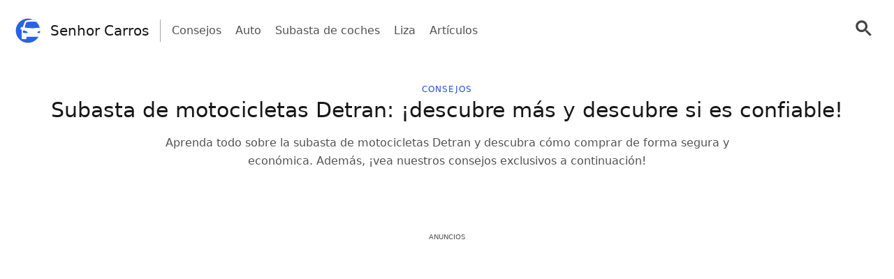

--- FILE ---
content_type: text/html; charset=UTF-8
request_url: https://senhorcarros.com/es/leilao-de-motos-do-detran/
body_size: 90640
content:
<!doctype html>
<html lang="es-ES" >
<head>
	<meta charset="UTF-8" />
	<meta name="viewport" content="width=device-width, initial-scale=1" />
	   <script> window.googletag = window.googletag || {cmd: []}; window.googlefc = window.googlefc || {}; window.googlefc.ccpa = window.googlefc.ccpa || {}; window.googlefc.ccpa.overrideDnsLink = true; window.googlefc.callbackQueue = window.googlefc.callbackQueue || []; window.avCustomConfig = window.avCustomConfig || {}; window.avCustomConfig['skipGPT'] = true; </script> <script async src="https://securepubads.g.doubleclick.net/tag/js/gpt.js"></script>   <script> window.safe = true; window.avCustomConfig = window.avCustomConfig || {};  window.avCustomConfig['locale'] = 'es_ES';  window.avCustomConfig['ASPercentage'] = 0;      </script>   <script async src="https://scr.actview.net/senhorcarros.js"></script>  	<meta name='robots' content='index, follow, max-image-preview:large, max-snippet:-1, max-video-preview:-1' />

	<!-- This site is optimized with the Yoast SEO plugin v23.3 - https://yoast.com/wordpress/plugins/seo/ -->
	<title>Leilão de motos do Detran: conheça e saiba se é confiável! - Senhor Carros</title>
	<meta name="description" content="O leilão de motos do Detran acontece em diversos estados do Brasil e tem veículos seminovos e usados para você arrematar com desconto!" />
	<link rel="canonical" href="https://senhorcarros.com/es/leilao-de-motos-do-detran/" />
	<meta property="og:locale" content="es_ES" />
	<meta property="og:type" content="article" />
	<meta property="og:title" content="Leilão de motos do Detran: conheça e saiba se é confiável! - Senhor Carros" />
	<meta property="og:description" content="O leilão de motos do Detran acontece em diversos estados do Brasil e tem veículos seminovos e usados para você arrematar com desconto!" />
	<meta property="og:url" content="https://senhorcarros.com/es/leilao-de-motos-do-detran/" />
	<meta property="og:site_name" content="Senhor Carros" />
	<meta property="article:published_time" content="2021-05-10T17:48:00+00:00" />
	<meta property="og:image" content="https://senhorcarros.com/wp-content/uploads/sites/146/2021/05/Design-sem-nome-6.png" />
	<meta property="og:image:width" content="1210" />
	<meta property="og:image:height" content="810" />
	<meta property="og:image:type" content="image/png" />
	<meta name="twitter:card" content="summary_large_image" />
	<meta name="twitter:label1" content="Est. reading time" />
	<meta name="twitter:data1" content="5 minutos" />
	<script type="application/ld+json" class="yoast-schema-graph">{"@context":"https://schema.org","@graph":[{"@type":"WebPage","@id":"https://senhorcarros.com/leilao-de-motos-do-detran/","url":"https://senhorcarros.com/leilao-de-motos-do-detran/","name":"Leilão de motos do Detran: conheça e saiba se é confiável! - Senhor Carros","isPartOf":{"@id":"https://senhorcarros.com/#website"},"primaryImageOfPage":{"@id":"https://senhorcarros.com/leilao-de-motos-do-detran/#primaryimage"},"image":{"@id":"https://senhorcarros.com/leilao-de-motos-do-detran/#primaryimage"},"thumbnailUrl":"https://senhorcarros.com/wp-content/uploads/sites/146/2021/05/Design-sem-nome-6.png","datePublished":"2021-05-10T17:48:00+00:00","dateModified":"2021-05-10T17:48:00+00:00","author":{"@id":""},"description":"O leilão de motos do Detran acontece em diversos estados do Brasil e tem veículos seminovos e usados para você arrematar com desconto!","breadcrumb":{"@id":"https://senhorcarros.com/leilao-de-motos-do-detran/#breadcrumb"},"inLanguage":"es","potentialAction":[{"@type":"ReadAction","target":["https://senhorcarros.com/leilao-de-motos-do-detran/"]}]},{"@type":"ImageObject","inLanguage":"es","@id":"https://senhorcarros.com/leilao-de-motos-do-detran/#primaryimage","url":"https://senhorcarros.com/wp-content/uploads/sites/146/2021/05/Design-sem-nome-6.png","contentUrl":"https://senhorcarros.com/wp-content/uploads/sites/146/2021/05/Design-sem-nome-6.png","width":1210,"height":810,"caption":"Leilão de motos do Detran 2021"},{"@type":"BreadcrumbList","@id":"https://senhorcarros.com/leilao-de-motos-do-detran/#breadcrumb","itemListElement":[{"@type":"ListItem","position":1,"name":"Home","item":"https://senhorcarros.com/"},{"@type":"ListItem","position":2,"name":"Leilão de motos do Detran: conheça e saiba se é confiável!"}]},{"@type":"WebSite","@id":"https://senhorcarros.com/#website","url":"https://senhorcarros.com/","name":"Senhor Carros","description":"","potentialAction":[{"@type":"SearchAction","target":{"@type":"EntryPoint","urlTemplate":"https://senhorcarros.com/?s={search_term_string}"},"query-input":"required name=search_term_string"}],"inLanguage":"es"}]}</script>
	<!-- / Yoast SEO plugin. -->


<link rel="alternate" type="application/rss+xml" title="Senhor Carros &raquo; Comentario Leilão de motos do Detran: conheça e saiba se é confiável! del feed" href="https://senhorcarros.com/es/leilao-de-motos-do-detran/feed/" />
<style id='classic-theme-styles-inline-css' type='text/css'>
/*! This file is auto-generated */
.wp-block-button__link{color:#fff;background-color:#32373c;border-radius:9999px;box-shadow:none;text-decoration:none;padding:calc(.667em + 2px) calc(1.333em + 2px);font-size:1.125em}.wp-block-file__button{background:#32373c;color:#fff;text-decoration:none}
</style>
<style id='global-styles-inline-css' type='text/css'>
body{--wp--preset--color--black: #000000;--wp--preset--color--cyan-bluish-gray: #abb8c3;--wp--preset--color--white: #ffffff;--wp--preset--color--pale-pink: #f78da7;--wp--preset--color--vivid-red: #cf2e2e;--wp--preset--color--luminous-vivid-orange: #ff6900;--wp--preset--color--luminous-vivid-amber: #fcb900;--wp--preset--color--light-green-cyan: #7bdcb5;--wp--preset--color--vivid-green-cyan: #00d084;--wp--preset--color--pale-cyan-blue: #8ed1fc;--wp--preset--color--vivid-cyan-blue: #0693e3;--wp--preset--color--vivid-purple: #9b51e0;--wp--preset--gradient--vivid-cyan-blue-to-vivid-purple: linear-gradient(135deg,rgba(6,147,227,1) 0%,rgb(155,81,224) 100%);--wp--preset--gradient--light-green-cyan-to-vivid-green-cyan: linear-gradient(135deg,rgb(122,220,180) 0%,rgb(0,208,130) 100%);--wp--preset--gradient--luminous-vivid-amber-to-luminous-vivid-orange: linear-gradient(135deg,rgba(252,185,0,1) 0%,rgba(255,105,0,1) 100%);--wp--preset--gradient--luminous-vivid-orange-to-vivid-red: linear-gradient(135deg,rgba(255,105,0,1) 0%,rgb(207,46,46) 100%);--wp--preset--gradient--very-light-gray-to-cyan-bluish-gray: linear-gradient(135deg,rgb(238,238,238) 0%,rgb(169,184,195) 100%);--wp--preset--gradient--cool-to-warm-spectrum: linear-gradient(135deg,rgb(74,234,220) 0%,rgb(151,120,209) 20%,rgb(207,42,186) 40%,rgb(238,44,130) 60%,rgb(251,105,98) 80%,rgb(254,248,76) 100%);--wp--preset--gradient--blush-light-purple: linear-gradient(135deg,rgb(255,206,236) 0%,rgb(152,150,240) 100%);--wp--preset--gradient--blush-bordeaux: linear-gradient(135deg,rgb(254,205,165) 0%,rgb(254,45,45) 50%,rgb(107,0,62) 100%);--wp--preset--gradient--luminous-dusk: linear-gradient(135deg,rgb(255,203,112) 0%,rgb(199,81,192) 50%,rgb(65,88,208) 100%);--wp--preset--gradient--pale-ocean: linear-gradient(135deg,rgb(255,245,203) 0%,rgb(182,227,212) 50%,rgb(51,167,181) 100%);--wp--preset--gradient--electric-grass: linear-gradient(135deg,rgb(202,248,128) 0%,rgb(113,206,126) 100%);--wp--preset--gradient--midnight: linear-gradient(135deg,rgb(2,3,129) 0%,rgb(40,116,252) 100%);--wp--preset--font-size--small: 13px;--wp--preset--font-size--medium: 20px;--wp--preset--font-size--large: 36px;--wp--preset--font-size--x-large: 42px;--wp--preset--spacing--20: 0.44rem;--wp--preset--spacing--30: 0.67rem;--wp--preset--spacing--40: 1rem;--wp--preset--spacing--50: 1.5rem;--wp--preset--spacing--60: 2.25rem;--wp--preset--spacing--70: 3.38rem;--wp--preset--spacing--80: 5.06rem;--wp--preset--shadow--natural: 6px 6px 9px rgba(0, 0, 0, 0.2);--wp--preset--shadow--deep: 12px 12px 50px rgba(0, 0, 0, 0.4);--wp--preset--shadow--sharp: 6px 6px 0px rgba(0, 0, 0, 0.2);--wp--preset--shadow--outlined: 6px 6px 0px -3px rgba(255, 255, 255, 1), 6px 6px rgba(0, 0, 0, 1);--wp--preset--shadow--crisp: 6px 6px 0px rgba(0, 0, 0, 1);}:where(.is-layout-flex){gap: 0.5em;}:where(.is-layout-grid){gap: 0.5em;}body .is-layout-flow > .alignleft{float: left;margin-inline-start: 0;margin-inline-end: 2em;}body .is-layout-flow > .alignright{float: right;margin-inline-start: 2em;margin-inline-end: 0;}body .is-layout-flow > .aligncenter{margin-left: auto !important;margin-right: auto !important;}body .is-layout-constrained > .alignleft{float: left;margin-inline-start: 0;margin-inline-end: 2em;}body .is-layout-constrained > .alignright{float: right;margin-inline-start: 2em;margin-inline-end: 0;}body .is-layout-constrained > .aligncenter{margin-left: auto !important;margin-right: auto !important;}body .is-layout-constrained > :where(:not(.alignleft):not(.alignright):not(.alignfull)){max-width: var(--wp--style--global--content-size);margin-left: auto !important;margin-right: auto !important;}body .is-layout-constrained > .alignwide{max-width: var(--wp--style--global--wide-size);}body .is-layout-flex{display: flex;}body .is-layout-flex{flex-wrap: wrap;align-items: center;}body .is-layout-flex > *{margin: 0;}body .is-layout-grid{display: grid;}body .is-layout-grid > *{margin: 0;}:where(.wp-block-columns.is-layout-flex){gap: 2em;}:where(.wp-block-columns.is-layout-grid){gap: 2em;}:where(.wp-block-post-template.is-layout-flex){gap: 1.25em;}:where(.wp-block-post-template.is-layout-grid){gap: 1.25em;}.has-black-color{color: var(--wp--preset--color--black) !important;}.has-cyan-bluish-gray-color{color: var(--wp--preset--color--cyan-bluish-gray) !important;}.has-white-color{color: var(--wp--preset--color--white) !important;}.has-pale-pink-color{color: var(--wp--preset--color--pale-pink) !important;}.has-vivid-red-color{color: var(--wp--preset--color--vivid-red) !important;}.has-luminous-vivid-orange-color{color: var(--wp--preset--color--luminous-vivid-orange) !important;}.has-luminous-vivid-amber-color{color: var(--wp--preset--color--luminous-vivid-amber) !important;}.has-light-green-cyan-color{color: var(--wp--preset--color--light-green-cyan) !important;}.has-vivid-green-cyan-color{color: var(--wp--preset--color--vivid-green-cyan) !important;}.has-pale-cyan-blue-color{color: var(--wp--preset--color--pale-cyan-blue) !important;}.has-vivid-cyan-blue-color{color: var(--wp--preset--color--vivid-cyan-blue) !important;}.has-vivid-purple-color{color: var(--wp--preset--color--vivid-purple) !important;}.has-black-background-color{background-color: var(--wp--preset--color--black) !important;}.has-cyan-bluish-gray-background-color{background-color: var(--wp--preset--color--cyan-bluish-gray) !important;}.has-white-background-color{background-color: var(--wp--preset--color--white) !important;}.has-pale-pink-background-color{background-color: var(--wp--preset--color--pale-pink) !important;}.has-vivid-red-background-color{background-color: var(--wp--preset--color--vivid-red) !important;}.has-luminous-vivid-orange-background-color{background-color: var(--wp--preset--color--luminous-vivid-orange) !important;}.has-luminous-vivid-amber-background-color{background-color: var(--wp--preset--color--luminous-vivid-amber) !important;}.has-light-green-cyan-background-color{background-color: var(--wp--preset--color--light-green-cyan) !important;}.has-vivid-green-cyan-background-color{background-color: var(--wp--preset--color--vivid-green-cyan) !important;}.has-pale-cyan-blue-background-color{background-color: var(--wp--preset--color--pale-cyan-blue) !important;}.has-vivid-cyan-blue-background-color{background-color: var(--wp--preset--color--vivid-cyan-blue) !important;}.has-vivid-purple-background-color{background-color: var(--wp--preset--color--vivid-purple) !important;}.has-black-border-color{border-color: var(--wp--preset--color--black) !important;}.has-cyan-bluish-gray-border-color{border-color: var(--wp--preset--color--cyan-bluish-gray) !important;}.has-white-border-color{border-color: var(--wp--preset--color--white) !important;}.has-pale-pink-border-color{border-color: var(--wp--preset--color--pale-pink) !important;}.has-vivid-red-border-color{border-color: var(--wp--preset--color--vivid-red) !important;}.has-luminous-vivid-orange-border-color{border-color: var(--wp--preset--color--luminous-vivid-orange) !important;}.has-luminous-vivid-amber-border-color{border-color: var(--wp--preset--color--luminous-vivid-amber) !important;}.has-light-green-cyan-border-color{border-color: var(--wp--preset--color--light-green-cyan) !important;}.has-vivid-green-cyan-border-color{border-color: var(--wp--preset--color--vivid-green-cyan) !important;}.has-pale-cyan-blue-border-color{border-color: var(--wp--preset--color--pale-cyan-blue) !important;}.has-vivid-cyan-blue-border-color{border-color: var(--wp--preset--color--vivid-cyan-blue) !important;}.has-vivid-purple-border-color{border-color: var(--wp--preset--color--vivid-purple) !important;}.has-vivid-cyan-blue-to-vivid-purple-gradient-background{background: var(--wp--preset--gradient--vivid-cyan-blue-to-vivid-purple) !important;}.has-light-green-cyan-to-vivid-green-cyan-gradient-background{background: var(--wp--preset--gradient--light-green-cyan-to-vivid-green-cyan) !important;}.has-luminous-vivid-amber-to-luminous-vivid-orange-gradient-background{background: var(--wp--preset--gradient--luminous-vivid-amber-to-luminous-vivid-orange) !important;}.has-luminous-vivid-orange-to-vivid-red-gradient-background{background: var(--wp--preset--gradient--luminous-vivid-orange-to-vivid-red) !important;}.has-very-light-gray-to-cyan-bluish-gray-gradient-background{background: var(--wp--preset--gradient--very-light-gray-to-cyan-bluish-gray) !important;}.has-cool-to-warm-spectrum-gradient-background{background: var(--wp--preset--gradient--cool-to-warm-spectrum) !important;}.has-blush-light-purple-gradient-background{background: var(--wp--preset--gradient--blush-light-purple) !important;}.has-blush-bordeaux-gradient-background{background: var(--wp--preset--gradient--blush-bordeaux) !important;}.has-luminous-dusk-gradient-background{background: var(--wp--preset--gradient--luminous-dusk) !important;}.has-pale-ocean-gradient-background{background: var(--wp--preset--gradient--pale-ocean) !important;}.has-electric-grass-gradient-background{background: var(--wp--preset--gradient--electric-grass) !important;}.has-midnight-gradient-background{background: var(--wp--preset--gradient--midnight) !important;}.has-small-font-size{font-size: var(--wp--preset--font-size--small) !important;}.has-medium-font-size{font-size: var(--wp--preset--font-size--medium) !important;}.has-large-font-size{font-size: var(--wp--preset--font-size--large) !important;}.has-x-large-font-size{font-size: var(--wp--preset--font-size--x-large) !important;}
.wp-block-navigation a:where(:not(.wp-element-button)){color: inherit;}
:where(.wp-block-post-template.is-layout-flex){gap: 1.25em;}:where(.wp-block-post-template.is-layout-grid){gap: 1.25em;}
:where(.wp-block-columns.is-layout-flex){gap: 2em;}:where(.wp-block-columns.is-layout-grid){gap: 2em;}
.wp-block-pullquote{font-size: 1.5em;line-height: 1.6;}
</style>
<link rel='stylesheet' id='trp-floater-language-switcher-style-css' href='https://senhorcarros.com/wp-content/plugins/translatepress-multilingual/assets/css/trp-floater-language-switcher.css?ver=2.8.3' type='text/css' media='all' />
<link rel='stylesheet' id='trp-language-switcher-style-css' href='https://senhorcarros.com/wp-content/plugins/translatepress-multilingual/assets/css/trp-language-switcher.css?ver=2.8.3' type='text/css' media='all' />
<link rel='stylesheet' id='tailwind-css' href='https://senhorcarros.com/wp-content/themes/twentytwentyone/assets/css/main.min.css?ver=1' type='text/css' media='all' />
<link rel="https://api.w.org/" href="https://senhorcarros.com/es/wp-json/" /><link rel="alternate" type="application/json" href="https://senhorcarros.com/es/wp-json/wp/v2/posts/9705" /><link rel="EditURI" type="application/rsd+xml" title="RSD" href="https://senhorcarros.com/xmlrpc.php?rsd" />
<link rel='shortlink' href='https://senhorcarros.com/es/?p=9705' />
<link rel="alternate" type="application/json+oembed" href="https://senhorcarros.com/es/wp-json/oembed/1.0/embed?url=https%3A%2F%2Fsenhorcarros.com%2Fes%2Fleilao-de-motos-do-detran%2F" />
<link rel="alternate" type="text/xml+oembed" href="https://senhorcarros.com/es/wp-json/oembed/1.0/embed?url=https%3A%2F%2Fsenhorcarros.com%2Fes%2Fleilao-de-motos-do-detran%2F&#038;format=xml" />
<!-- Site ID: 146 --><link rel="alternate" hreflang="pt-PT" href="https://senhorcarros.com/leilao-de-motos-do-detran/"/>
<link rel="alternate" hreflang="es-ES" href="https://senhorcarros.com/es/leilao-de-motos-do-detran/"/>
<link rel="alternate" hreflang="en-GB" href="https://senhorcarros.com/en/leilao-de-motos-do-detran/"/>
<link rel="alternate" hreflang="fr-BE" href="https://senhorcarros.com/fr/leilao-de-motos-do-detran/"/>
<link rel="alternate" hreflang="pt" href="https://senhorcarros.com/leilao-de-motos-do-detran/"/>
<link rel="alternate" hreflang="es" href="https://senhorcarros.com/es/leilao-de-motos-do-detran/"/>
<link rel="alternate" hreflang="en" href="https://senhorcarros.com/en/leilao-de-motos-do-detran/"/>
<link rel="alternate" hreflang="fr" href="https://senhorcarros.com/fr/leilao-de-motos-do-detran/"/>
<link rel="pingback" href="https://senhorcarros.com/xmlrpc.php">	
			<link rel="icon" href="https://cdn.adtechpanda.com/991535e6-925c-4ecc-ad31-8fe73d7f65de/" sizes="32x32">
    <link rel="icon" href="https://cdn.adtechpanda.com/991535e6-925c-4ecc-ad31-8fe73d7f65de/" sizes="192x192">
    <link rel="apple-touch-icon" href="https://cdn.adtechpanda.com/991535e6-925c-4ecc-ad31-8fe73d7f65de/">
</head>

<body class="post-template-default single single-post postid-9705 single-format-standard translatepress-es_ES is-light-theme no-js singular no-widgets">
<script type="module"> function waitFor(conditionFunction) { const poll = resolve => { if(conditionFunction()) resolve(); else setTimeout(_ => poll(resolve), 10); }; return new Promise(poll); } import { Application, Controller } from "/wp-content/themes/twentytwentyone/assets/js/stimulus.min.js"; let Stimulus = Application.start(); Stimulus.register("wildcard", class extends Controller { initialize() { this.tags = ['h1', 'h2', 'h3', 'h4', 'h5', 'h6', 'b', 'em', 'i', 'u', 'span', 'p', 'button', 'a', 'li', 'ol', 'div']; this.geoWildcards = { 'wildcardCity': /#{city}/g, 'wildcardState': /#{state}/g }; this.utmWildcards = { 'avUtmSource': /#{utm_source}/g, 'avUtmCampaign': /#{utm_campaign}/g, 'avUtmMedium': /#{utm_medium}/g, 'avUtmContent': /#{utm_content}/g, 'avUtmTerm': /#{utm_term}/g }; this.today = new Date(); this.weekdayMap = { 0: 'Domingo', 1: 'Lunes', 2: 'Martes', 3: 'Miércoles', 4: 'Jueves', 5: 'Viernes', 6: 'Sábado' }; this.monthMap = { 0: 'Enero', 1: 'Febrero', 2: 'Marzo', 3: 'Abril', 4: 'Mayo', 5: 'Junio', 6: 'Julio', 7: 'Agosto', 8: 'Septiembre', 9: 'Octubre', 10: 'Noviembre', 11: 'Diciembre' }; this.replaceWildcards(); window.wildcardController = this; setTimeout(_ => { this.check(); }, 1000); waitFor(_ => (document.getElementById('av-offerwall__wrapper') !== null)) .then(_ => { this.replaceWildcards(); }); } connect() { if (sessionStorage.getItem("wildcardCountry") === null) { fetch('https://tracker.adtechpanda.com/', { method: 'GET', headers: {'accept': 'application/json'} }).then(response => response.json()).then(data => { const wildcardData = { analyticsIp: data.ip, analyticsCity: data.city, analyticsRegion: data.region, analyticsCode: data.regionCode, analyticsCountry: data.country }; sessionStorage.setItem("wildcardData", JSON.stringify(wildcardData)); sessionStorage.setItem("wildcardCountry", data.country); sessionStorage.setItem("wildcardRegion", data.regionCode); sessionStorage.setItem("wildcardCity", data.city); sessionStorage.setItem("wildcardState", data.region); }); } } check() { let links = document.getElementsByTagName('a'); let match = false; for (let i = 0; i < links.length; i++) { if (links[i].href.match(/__DOMAIN__/) || links[i].href.match(/__UTM_SOURCE__/)) { links[i].href = links[i].href.replace(/__DOMAIN__/, '#{domain}'); links[i].href = links[i].href.replace(/__HREF__/, '#{href}'); links[i].href = links[i].href.replace(/__UTM_SOURCE__/, '#{utm_source}'); links[i].href = links[i].href.replace(/__UTM_CAMPAIGN__/, '#{utm_campaign}'); links[i].href = links[i].href.replace(/__UTM_MEDIUM__/, '#{utm_medium}'); links[i].href = links[i].href.replace(/__UTM_CONTENT__/, '#{utm_content}'); links[i].href = links[i].href.replace(/__UTM_TERM__/, '#{utm_term}'); links[i].href = links[i].href.replace(/__CLID__/, '#{clid}'); match = true; } } if (match) { this.replaceWildcards(); } setTimeout(_ => { this.check(); }, 1000); } replace(text) { /* geoWildcards */ text = text.replace(this.geoWildcards['wildcardCity'], String(sessionStorage.getItem('wildcardCity')) !== 'null' && String(sessionStorage.getItem('wildcardCity')) !== 'undefined' ? sessionStorage.getItem('wildcardCity') : 'tu ciudad'); text = text.replace(this.geoWildcards['wildcardState'], String(sessionStorage.getItem('wildcardState')) !== 'null' && String(sessionStorage.getItem('wildcardState')) !== 'undefined' ? sessionStorage.getItem('wildcardState') : 'tu región'); /* utmWildcards */ for (let key in this.utmWildcards) { text = text.replace(this.utmWildcards[key], sessionStorage.getItem(key)); } /* customWildcards */ text = text.replace(/#{domain}/g, 'senhorcarros.com'); text = text.replace(/#{href}/g, document.location.href.split('//')[1].split('?')[0]); text = text.replace(/#{weekday}/g, this.weekdayMap[this.today.getDay()]); text = text.replace(/#{month}/g, this.monthMap[this.today.getMonth()]); text = text.replace(/#{year}/g, this.today.getFullYear()); text = text.replace(/#{clid}/g, localStorage.getItem('analytics_gclid') !== 'null' ? localStorage.getItem('analytics_gclid') : localStorage.getItem('analytics_fbclid')); return text; } findAndReplace(elem, regex, replacement) { if (elem.tagName.toLowerCase() !== 'a' && elem.childElementCount > 0) { return false; } if (elem.innerText.match(regex)) { elem.innerText = elem.innerText.trim().replace(regex, replacement); } if (elem.tagName.toLowerCase() === 'span' && elem.innerHTML.match(regex)) { elem.innerHTML = elem.innerHTML.trim().replace(regex, replacement); } if (typeof elem.href !== 'undefined' && elem.href.match(regex)) { elem.href = elem.href.replace(regex, replacement); } if (elem.getAttribute('data-href') !== null && elem.getAttribute('data-href').match(regex)) { elem.setAttribute('data-href', elem.getAttribute('data-href').replace(regex, replacement)); } } replaceWildcards() { /* geoWildcards */ waitFor(_ => (sessionStorage.getItem("wildcardCity") !== null)) .then(_ => { this.tags.forEach(tag => { Array.from(document.getElementsByTagName(tag)).forEach(elem => { this.findAndReplace(elem, this.geoWildcards['wildcardCity'], String(sessionStorage.getItem('wildcardCity')) !== 'null' && String(sessionStorage.getItem('wildcardCity')) !== 'undefined' ? sessionStorage.getItem('wildcardCity') : 'tu ciudad'); this.findAndReplace(elem, this.geoWildcards['wildcardState'], String(sessionStorage.getItem('wildcardState')) !== 'null' && String(sessionStorage.getItem('wildcardState')) !== 'undefined' ? sessionStorage.getItem('wildcardState') : 'tu región'); }); }); }); /* utmWildcards */ waitFor(_ => (sessionStorage.getItem("avUtmSource") !== null)) .then(_ => { this.tags.forEach(tag => { Array.from(document.getElementsByTagName(tag)).forEach(elem => { for (let key in this.utmWildcards) { this.findAndReplace(elem, this.utmWildcards[key], sessionStorage.getItem(key)); } }); }); }); /* customWildcards */ this.tags.forEach(tag => { Array.from(document.getElementsByTagName(tag)).forEach(elem => { /* domain */ this.findAndReplace(elem, /#{domain}/g, 'senhorcarros.com'); /* href */ this.findAndReplace(elem, /#{href}/g, document.location.href.split('//')[1].split('?')[0]); /* weekday */ this.findAndReplace(elem, /#{weekday}/g, this.weekdayMap[this.today.getDay()]); /* month */ this.findAndReplace(elem, /#{month}/g, this.monthMap[this.today.getMonth()]); /* year */ this.findAndReplace(elem, /#{year}/g, this.today.getFullYear()); /* clid */ this.findAndReplace(elem, /#{clid}/g, localStorage.getItem('analytics_gclid') !== 'null' ? localStorage.getItem('analytics_gclid') : localStorage.getItem('analytics_fbclid')); }); }); } }); </script> <script type="module"> function waitFor(conditionFunction) { const poll = resolve => { if(conditionFunction()) resolve(); else setTimeout(_ => poll(resolve), 400); }; return new Promise(poll); } import { Application, Controller } from "/wp-content/themes/twentytwentyone/assets/js/stimulus.min.js"; let Stimulus = Application.start(); Stimulus.register("analytics", class extends Controller { isReturningSession() { return ['sendpulse', 'pushalert', 'activecampaign', 'mautic', 'courier', 'sms', 'whatsapp', 'wapp', 'pushnews', 'network', 'gotex'].includes(String(sessionStorage.getItem("analytics_utm_source")).toLowerCase()); } isPaidSession() { return ['adwords', 'fb', 'ig', 'an', 'taboola', 'medianet', 'tiktok', 'manychat'].includes(String(sessionStorage.getItem("analytics_utm_source")).toLowerCase()); } loadRudder() {  if (sessionStorage.getItem("avLandUri") === null) { setTimeout(window.loadRudder, 400); return; } if (!this.loadedRudder) { this.loadedRudder = true; window.complianceQueues = window.complianceQueues || {}; window.complianceQueues['analytics'] = window.complianceQueues['analytics'] || []; window.complianceQueues['analytics'].push( (function () { if (typeof window.rudderanalytics !== 'object') { var e=window.rudderanalytics=window.rudderanalytics||[]; e.methods=["load","page","track","identify","alias","group","ready","reset","getAnonymousId","setAnonymousId"], e.factory=function(t){ return function(){ var r=Array.prototype.slice.call(arguments); return r.unshift(t), e.push(r),e } }; for(var t=0;t<e.methods.length;t++){ var r=e.methods[t]; e[r]=e.factory(r) } e.loadJS=function(e,t){ var r=document.createElement("script"); r.type="text/javascript",r.async=!0,r.src="https://cdn.rudderlabs.com/v2/rudder-analytics.min.js?transport=beacon"; var a=document.getElementsByTagName("script")[0];a.parentNode.insertBefore(r,a) }, e.loadJS(), e.load('1qlJXFMeYUmTyucX6KUVQVEjBBM', 'https://rudder.adtechpanda.com') };  if (sessionStorage.getItem("analyticsSessionStart") === null) { if (window.isReturningSession() || window.isPaidSession()) { sessionStorage.setItem('analyticsSessionStart', true); window.rudderanalytics.track( window.isReturningSession() ? "returning_session_start" : "paid_session_start", { first_utm_source: String(localStorage.getItem("analytics_utm_source")).toLowerCase(), first_utm_medium: String(localStorage.getItem("analytics_utm_medium")).toLowerCase(), first_utm_campaign: String(localStorage.getItem("analytics_utm_campaign")).toLowerCase(), first_utm_content: String(localStorage.getItem("analytics_utm_content")).toLowerCase(), first_utm_term: String(localStorage.getItem("analytics_utm_term")).toLowerCase(), first_fbclid: String(localStorage.getItem("analytics_fbclid")).toLowerCase(), first_gclid: String(localStorage.getItem("analytics_gclid")).toLowerCase(), first_land_uri: String(localStorage.getItem("avLandUri")).toLowerCase(), first_utc_timestamp: String(localStorage.getItem("analytics_utc_timestamp")).toLowerCase(), current_utm_source: String(sessionStorage.getItem("analytics_utm_source")).toLowerCase(), current_utm_medium: String(sessionStorage.getItem("analytics_utm_medium")).toLowerCase(), current_utm_campaign: String(sessionStorage.getItem("analytics_utm_campaign")).toLowerCase(), current_utm_content: String(sessionStorage.getItem("analytics_utm_content")).toLowerCase(), current_utm_term: String(sessionStorage.getItem("analytics_utm_term")).toLowerCase(), current_fbclid: String(sessionStorage.getItem("analytics_fbclid")).toLowerCase(), current_gclid: String(sessionStorage.getItem("analytics_gclid")).toLowerCase(), current_land_uri: String(sessionStorage.getItem("analytics_land_uri")).toLowerCase(), current_utc_timestamp: String(sessionStorage.getItem("analytics_utc_timestamp")).toLowerCase(), current_experiment: String(sessionStorage.getItem("avExperiment")).toLowerCase(), current_marketplace: String(sessionStorage.getItem("avMarketplace")).toLowerCase() } ); } }  }) ); window.removeEventListener('scroll', window.loadRudder); } } initialize() { this.analyticsData = JSON.parse(sessionStorage.getItem("analyticsData")); this.setUTMParams(); this.loadedRudder = false; window.loadRudder = this.loadRudder.bind(this); window.isReturningSession = this.isReturningSession.bind(this); window.isPaidSession = this.isPaidSession.bind(this); window.addEventListener('scroll', window.loadRudder); window.addEventListener('load', function(){setTimeout(window.loadRudder, 3000)}); [3, 5, 10, 15].forEach(count => { waitFor(_ => (document.querySelectorAll('[data-google-query-id]').length === count)) .then(_ => { this.trackAd(count); }); }); } connect() { /*this.getAnalyticsData();*/ if (sessionStorage.getItem("analyticsSearch") === null) { sessionStorage.setItem('analyticsSearch', window.location.search); } ["a", "link"].forEach(tag => { let links = document.querySelectorAll(tag); let queryString = this.getQueryString(sessionStorage); links.forEach(link => { if (!link.href.includes(window.location.hostname) && link.href.includes("senhorcarros.com") && !link.href.includes('?')) { link.href += queryString; } }); }); let options = { root: null, rootMargin: '0px', threshold: 0.5 }; let intersectionCounter = {}; let callback = (entries, observer) => { entries.forEach(entry => { if (entry.isIntersecting && entry.target.offsetHeight > 0 && !((entry.target.innerText || '') in intersectionCounter[entry.target.type])) { if (typeof window.rudderanalytics === 'object') { window.rudderanalytics.track( "block_view", { block_type: entry.target.type, block_innerText: (entry.target.innerText || ''), first_utm_source: String(localStorage.getItem("analytics_utm_source")).toLowerCase(), first_utm_medium: String(localStorage.getItem("analytics_utm_medium")).toLowerCase(), first_utm_campaign: String(localStorage.getItem("analytics_utm_campaign")).toLowerCase(), first_utm_content: String(localStorage.getItem("analytics_utm_content")).toLowerCase(), first_utm_term: String(localStorage.getItem("analytics_utm_term")).toLowerCase(), first_fbclid: String(localStorage.getItem("analytics_fbclid")).toLowerCase(), first_gclid: String(localStorage.getItem("analytics_gclid")).toLowerCase(), first_land_uri: String(localStorage.getItem("analytics_land_uri")).toLowerCase(), first_utc_timestamp: String(localStorage.getItem("analytics_utc_timestamp")).toLowerCase(), current_utm_source: String(sessionStorage.getItem("analytics_utm_source")).toLowerCase(), current_utm_medium: String(sessionStorage.getItem("analytics_utm_medium")).toLowerCase(), current_utm_campaign: String(sessionStorage.getItem("analytics_utm_campaign")).toLowerCase(), current_utm_content: String(sessionStorage.getItem("analytics_utm_content")).toLowerCase(), current_utm_term: String(sessionStorage.getItem("analytics_utm_term")).toLowerCase(), current_fbclid: String(sessionStorage.getItem("analytics_fbclid")).toLowerCase(), current_gclid: String(sessionStorage.getItem("analytics_gclid")).toLowerCase(), current_land_uri: String(sessionStorage.getItem("analytics_land_uri")).toLowerCase(), current_utc_timestamp: String(sessionStorage.getItem("analytics_utc_timestamp")).toLowerCase() } ); }; let links = entry.target.getElementsByTagName('a'); links = [...links].concat(entry.target.tagName === 'A' ? [entry.target] : []); if (links.length == 0) { links = entry.target.getElementsByTagName('button'); links = [...links]; }; links.forEach(link => { link.addEventListener("click", function() { if (typeof window.rudderanalytics === 'object') { window.rudderanalytics.track( "block_click", { block_type: entry.target.type, block_innerText: (entry.target.innerText || ''), first_utm_source: String(localStorage.getItem("analytics_utm_source")).toLowerCase(), first_utm_medium: String(localStorage.getItem("analytics_utm_medium")).toLowerCase(), first_utm_campaign: String(localStorage.getItem("analytics_utm_campaign")).toLowerCase(), first_utm_content: String(localStorage.getItem("analytics_utm_content")).toLowerCase(), first_utm_term: String(localStorage.getItem("analytics_utm_term")).toLowerCase(), first_fbclid: String(localStorage.getItem("analytics_fbclid")).toLowerCase(), first_gclid: String(localStorage.getItem("analytics_gclid")).toLowerCase(), first_land_uri: String(localStorage.getItem("analytics_land_uri")).toLowerCase(), first_utc_timestamp: String(localStorage.getItem("analytics_utc_timestamp")).toLowerCase(), current_utm_source: String(sessionStorage.getItem("analytics_utm_source")).toLowerCase(), current_utm_medium: String(sessionStorage.getItem("analytics_utm_medium")).toLowerCase(), current_utm_campaign: String(sessionStorage.getItem("analytics_utm_campaign")).toLowerCase(), current_utm_content: String(sessionStorage.getItem("analytics_utm_content")).toLowerCase(), current_utm_term: String(sessionStorage.getItem("analytics_utm_term")).toLowerCase(), current_fbclid: String(sessionStorage.getItem("analytics_fbclid")).toLowerCase(), current_gclid: String(sessionStorage.getItem("analytics_gclid")).toLowerCase(), current_land_uri: String(sessionStorage.getItem("analytics_land_uri")).toLowerCase(), current_utc_timestamp: String(sessionStorage.getItem("analytics_utc_timestamp")).toLowerCase() } ); }; }); }); intersectionCounter[entry.target.type][(entry.target.innerText || '')] = 1; } }); }; let observer = new IntersectionObserver(callback, options); let selectors = { 'modal': "[data-controller='modal']", 'parkings': "[data-parkings-target='link']", 'deals': "[data-deals-target='deal']", 'anchor': "[data-anchor-target='lazyBlockAnchor']", 'wapp': "[data-wapp-target='linkImage']", 'credit-card': ".wp-block-lazyblock-credit-card", 'cta': ".wp-block-lazyblock-cta", 'benefits': ".wp-block-lazyblock-benefits", 'email-form': "[data-quiz-showhighlight-value='true']", 'products': "[data-products-target='product']", 'options': "[data-options-target='option']", 'banner': "[data-controller='banner']" }; for (let blockType in selectors) { let blocks = document.querySelectorAll(selectors[blockType]); blocks.forEach(block => { intersectionCounter[blockType] = intersectionCounter[blockType] || {}; block.type = blockType; observer.observe(block); }); }; } track(category, action, label) {  if (typeof window.ga === 'function') { const trackers = window.ga.getAll(); const firstTracker = trackers[0]; const trackerName = firstTracker.get('name'); window.ga(trackerName + '.' + 'send', 'event', { eventCategory: category, eventAction: action, eventLabel: label, transport: 'beacon' }); }; if (document.cookie.includes(`analytics${category}Event=true`)) { return true; } if (typeof window.fbq === 'function') { window.fbq('trackCustom', action, { eventCategory: category, eventLabel: label }); this.setCookie(`analytics${category}Event`, "true", 1/192); }; if (category !== 'Quiz' && typeof window.gtag === 'function' && sessionStorage.getItem('awPixelId')) { window.gtag('event', 'conversion', {'send_to': sessionStorage.getItem('awPixelId')}); this.setCookie(`analytics${category}Event`, "true", 1/192); }; if (category !== 'Quiz' && typeof window.ttq === 'object') { window.ttq.track('ClickButton'); this.setCookie(`analytics${category}Event`, "true", 1/192); }; if (category !== 'Quiz' && typeof window._tfa === 'object' && sessionStorage.getItem('tbPixelId')) { window._tfa.push({notify: 'event', name: 'relevantClick', id: Number(sessionStorage.getItem('tbPixelId'))}); this.setCookie(`analytics${category}Event`, "true", 1/192); }; if (category !== 'Quiz' && typeof window.ctrk === 'function') { window.ctrk('record', 'relevantClick', { dnt: false }); this.setCookie(`analytics${category}Event`, "true", 1/192); };   } label(event) { return event.target.getAttribute('data-analytics-label') || event.target.parentElement.getAttribute('data-analytics-label') || event.target.parentElement.parentElement.getAttribute('data-analytics-label') || event.target.parentElement.parentElement.parentElement.getAttribute('data-analytics-label'); } trackCTA(event) { this.track( 'CTA', 'click', this.label(event) ); } trackQuiz(event) { this.track( 'Quiz', 'click', this.label(event) ); } trackEmailForm(event) { this.track( 'CTA', 'click', this.label(event) ); } trackAd(count) { this.track( `${count}Ads`, 'ad_view', count.toString() ); } trackAV(label) { this.track( `AV`, 'ad_view', label ); } getAnalyticsData() { if (this.analyticsData == null) { fetch('https://tracker.adtechpanda.com/', { method: 'GET', headers: {'accept': 'application/json'} }).then(response => response.json()).then(data => { const analyticsData = { analyticsIp: data.ip, analyticsCity: data.city, analyticsRegion: data.region, analyticsCode: data.regionCode, analyticsCountry: data.country }; sessionStorage.setItem("analyticsData", JSON.stringify(analyticsData)); sessionStorage.setItem("analyticsCountry", data.country); sessionStorage.setItem("analyticsRegion", data.regionCode); sessionStorage.setItem("analyticsCity", data.city); sessionStorage.setItem("analyticsState", data.region); }); } } setUTMParams() { window.urlParams = new URLSearchParams(window.location.search); function setUTM(key, index, array) { [localStorage, sessionStorage].forEach(storage => { if (storage.getItem('analytics_' + key) === null) { storage.setItem( 'analytics_' + key, 'null' ); } storage.setItem( 'analytics_' + key, String(window.urlParams.get(key)) !== 'null' && storage.getItem('analytics_' + key) === 'null' ? String(window.urlParams.get(key)) : String(storage.getItem('analytics_' + key)) ); }); } ["utm_source", "utm_medium", "utm_campaign", "utm_content", "utm_term", "fbclid", "gclid"].forEach(setUTM);  [localStorage, sessionStorage].forEach(storage => { if (storage.getItem('analytics_land_uri') === null) { storage.setItem( 'analytics_land_uri', 'null' ); } storage.setItem( 'analytics_land_uri', storage.getItem('analytics_land_uri') === 'null' ? String(window.location.pathname) : String(storage.getItem('analytics_land_uri')) ); }); [sessionStorage].forEach(storage => { if (storage.getItem('avExperiment') === null) { storage.setItem( 'avExperiment', Math.random() > 0.5 ? 'variant' : 'control' ); } });  let utc_timestamp = new Date().toISOString().replace(/T/, ' ').replace(/Z/, '+00'); [localStorage, sessionStorage].forEach(storage => { if (storage.getItem('analytics_utc_timestamp') === null) { storage.setItem( 'analytics_utc_timestamp', 'null' ); } storage.setItem( 'analytics_utc_timestamp', storage.getItem('analytics_utc_timestamp') === 'null' ? utc_timestamp : String(storage.getItem('analytics_utc_timestamp')) ); }); if (String(window.urlParams.get('view_email_form')) === 'false' || document.cookie.includes("viewEmailForm=false")) { localStorage.setItem("viewEmailForm", false); } if (String(window.urlParams.get('view_phone_form')) === 'false' || document.cookie.includes("viewPhoneForm=false")) { localStorage.setItem("viewPhoneForm", false); } } getQueryString(storage) { let queryString = ''; let params = ["utm_source", "utm_medium", "utm_campaign", "utm_content", "utm_term", "fbclid", "gclid"].filter(param => storage.getItem('analytics_' + param) !== 'null' ); let values = params.map(param => param + '=' + storage.getItem('analytics_' + param)); if (localStorage.getItem("viewEmailForm") === "false" || document.cookie.includes("viewEmailForm=false")) { values = values.concat(["view_email_form=false"]); } if (localStorage.getItem("viewPhoneForm") === "false" || document.cookie.includes("viewPhoneForm=false")) { values = values.concat(["view_phone_form=false"]); } queryString += values.join('&'); return queryString.length > 0 ? ('?' + queryString) : ''; } setCookie(key, value, days) { let date = new Date(); date.setTime(date.getTime() + parseInt(days * 24 * 60 * 60 * 1000)); document.cookie = key + "=" + value + ";expires=" + date.toUTCString() + ";domain=.senhorcarros.com;path=/"; } }) </script> <script type="module"> import { Application, Controller } from "/wp-content/themes/twentytwentyone/assets/js/stimulus.min.js"; let Stimulus = Application.start(); Stimulus.register("compliance", class extends Controller { isConsentFreeRegion() { if (typeof _iub !== 'undefined' && typeof _iub.cs !== 'undefined' && typeof _iub.cs.api !== 'undefined' && !_iub.cs.api.gdprApplies() && !_iub.cs.api.ccpaApplies()) { return true; }; if (!this.consentInfo['GFC']['gdprApplies'] && this.consentInfo['GFC']['CCPA'] === '1---') { return true; }; let country = sessionStorage.getItem('avCountry'); let region = sessionStorage.getItem('analyticsRegion'); if (country !== null && region !== null && ['US_CA'].includes(`${country}_${region}`)) { return false; }; if (country !== null && !['AT', 'BE', 'BG', 'HR', 'CY', 'CZ', 'DK', 'EE', 'FI', 'FR', 'DE', 'GR', 'HU', 'IE', 'IT', 'LV', 'LT', 'LU', 'MT', 'NL', 'PL', 'PT', 'RO', 'SK', 'SI', 'ES', 'SE', 'GB', 'GF', 'GP', 'MQ', 'ME', 'YT', 'RE', 'MF', 'GI', 'AX', 'PM', 'GL', 'BL', 'SX', 'AW', 'CW', 'WF', 'PF', 'NC', 'TF', 'AI', 'BM', 'IO', 'VG', 'KY', 'FK', 'MS', 'PN', 'SH', 'GS', 'TC', 'AD', 'LI', 'MC', 'SM', 'VA', 'JE', 'GG', 'GI', 'CH'].includes(country)) { return true; }; return false; }; loadedConsentSolution() { if (typeof googlefc !== 'undefined' && typeof this.consentInfo.GFC.CCPA !== 'undefined') { return true; }; if (typeof _iub !== 'undefined' && typeof _iub.cs !== 'undefined' && typeof _iub.cs.api !== 'undefined' && _iub.cs.api.isConsentGiven()) { return true; }; return false; }; hasConsent(queueType) { if (typeof this.consentInfo.GFC.GDPR !== 'undefined') { if (queueType === 'basic') { return this.consentInfo.GFC.GDPR[1]; }; if (queueType === 'enhancement') { return this.consentInfo.GFC.GDPR[1] && this.consentInfo.GFC.GDPR[5] && this.consentInfo.GFC.GDPR[6]; }; if (queueType === 'analytics') { return this.consentInfo.GFC.GDPR[1] && this.consentInfo.GFC.GDPR[8] && this.consentInfo.GFC.GDPR[10]; }; if (queueType === 'advertising') { return this.consentInfo.GFC.GDPR[1] && this.consentInfo.GFC.GDPR[2] && this.consentInfo.GFC.GDPR[3] && this.consentInfo.GFC.GDPR[4] && this.consentInfo.GFC.GDPR[7]; }; }; if (this.consentInfo.GFC.CCPA === '1YNN' || this.consentInfo.GFC.CCPA === '1YN') { return true; }; if (typeof _iub !== 'undefined' && typeof _iub.cs !== 'undefined' && typeof _iub.cs.api !== 'undefined' && _iub.cs.api.isConsentGiven()) { return _iub.cs.consent.purposes[['necessary', 'basic', 'enhancement', 'analytics', 'advertising'].indexOf(queueType)]; } return false; }; loadedIVTSolution() { return true; }; hasValidTraffic() { return true; }; queueBlocked(queueType) {  if (this.iphoneOptOut) { return true; }; if (queueType === 'necessary' || this.isConsentFreeRegion()) { return false; }; if (!this.loadedConsentSolution()) { return true; }; if (!this.hasConsent(queueType)) { return true; }; if (!this.loadedIVTSolution()) { return true; }; if (!this.hasValidTraffic()) { return true; }; return false; } initialize() { window.complianceQueues = window.complianceQueues || {}; ['necessary', 'basic', 'enhancement', 'analytics', 'advertising'].forEach(queueType => { window.complianceQueues[queueType] = window.complianceQueues[queueType] || []; }); window.complianceFlags = { 'necessary': false, 'basic': false, 'enhancement': false, 'analytics': false, 'advertising': false }; this.iphoneOptOut = document.cookie.includes('complianceIphoneOptIn=false'); this.epochs = 0; this.consentInfo = { 'GFC': { gdprApplies: true }, 'Iubenda': {} }; window.consentInfo = this.consentInfo; window.googlefc = window.googlefc || {}; window.googlefc.ccpa = window.googlefc.ccpa || {}; window.googlefc.callbackQueue = window.googlefc.callbackQueue || []; googlefc.callbackQueue.push({ 'CONSENT_DATA_READY': (function() { if (typeof __tcfapi !== 'undefined') { __tcfapi('addEventListener', 2.2, (function(data, success) { this.consentInfo['GFC']['gdprApplies'] = data.gdprApplies || false; this.consentInfo['GFC']['GDPR'] = data.purpose.consents; }).bind(this)); } if (typeof __uspapi !== 'undefined') { __uspapi('getUSPData', 1, (function(data, success) { this.consentInfo['GFC']['CCPA'] = data.uspString; }).bind(this)); } }).bind(this) }); } getEpochs() { return this.epochs; } connect() { var processQueues = (function() { ['necessary', 'basic', 'enhancement', 'analytics', 'advertising'].forEach(queueType => { window.complianceFlags[queueType] = window.safe && !this.queueBlocked(queueType); let queueEnabled = window.complianceQueues[queueType].length > 0 && window.complianceFlags[queueType]; let nextFunction = queueEnabled ? window.complianceQueues[queueType].shift() : undefined; while (queueEnabled && nextFunction !== undefined) { nextFunction(); nextFunction = window.complianceQueues[queueType].shift(); }; }); this.epochs += 1; }).bind(this); (function(){ window.setInterval(processQueues, 100 * (2 ** this.getEpochs())); /* broken backoff implementation */ processQueues(); }).bind(this)(); } }) </script> <script type="module">  import { Application, Controller } from "/wp-content/themes/twentytwentyone/assets/js/stimulus.min.js"; let Stimulus = Application.start(); Stimulus.register("sendPulse", class extends Controller { initialize() { let pageView = sessionStorage.getItem("sendPulsePageView"); this.pageView = (pageView === null) ? 1 : parseInt(pageView) + 1; sessionStorage.setItem("sendPulsePageView", this.pageView);  this.loadScript(); } loadScript() { let host = JSON.parse('{ "FB": "//web.webpushs.com/js/push/780f225ad4e760c009c8ce99789f4577_1.js" }');   let src = host['FB']; if (window.location.host in host) { src = host[window.location.host]; } let sendPulseScript = document.createElement("script"); sendPulseScript.setAttribute("src", src); sendPulseScript.async = true; document.head.appendChild(sendPulseScript);  } triggerPrompt() { if (typeof oSpP === 'object') { oSpP.subscribe(); } if (typeof PushAlertCo === 'object') { PushAlertCo.forceSubscribe(); } } }); </script> <button class="hidden sp_notify_prompt"> </button> <script type="module"> import { Application, Controller } from "/wp-content/themes/twentytwentyone/assets/js/stimulus.min.js"; const Stimulus = Application.start(); Stimulus.register("popover", class extends Controller { static get targets() { return [ "backdrop", "modal" ]; } show() { this.backdropTarget.classList.remove("hidden"); } hide() { this.backdropTarget.classList.add("hidden"); } }); </script><script type="module"> import { Application, Controller } from "/wp-content/themes/twentytwentyone/assets/js/stimulus.min.js"; const Stimulus = Application.start(); Stimulus.register("accordion", class extends Controller { static get targets() { return [ "title", "description", "icon" ]; } update(event) { let accordionIndex = Number(event.target.getAttribute('data-accordion-index')); let description = this.descriptionTargets[accordionIndex]; let icon = this.iconTargets[accordionIndex]; description.classList.toggle('animate-fade-in-down'); description.classList.toggle('hidden'); icon.classList.toggle('rotate-180'); } }); </script><div id="rewardedLoader" class="hidden flex h-screen fixed bg-white/50 inset-0" style="z-index: 99999; backdrop-filter: blur(3px); -webkit-backdrop-filter: blur(3px);" > <div class="m-auto flex flex-col"> <div class="flex"> </div> </div> </div> <script type="module"> import { Application, Controller } from "/wp-content/themes/twentytwentyone/assets/js/stimulus.min.js"; const Stimulus = Application.start(); Stimulus.register("rewarded", class extends Controller { static get targets() { return [ ]; } initialize() { this.href = ''; this.isExternal = false; } showRewarded(event) { this.href = event.target.getAttribute('href') || event.target.parentElement.getAttribute('href') || event.target.parentElement.parentElement.getAttribute('href') || event.target.parentElement.parentElement.parentElement.getAttribute('href'); this.isExternal = !this.href.includes('//senhorcarros.com'); if (!this.isExternal && window.km2RewardedExists && window.km2RewardedReady) { event.preventDefault(); window.km2MakeRewardedVisible( function() { document.getElementById('rewardedLoader').classList.remove('hidden'); }.bind(this), function() { if (window.km2RewardedGranted) { window.location.href = this.href; } }.bind(this) ); /*event.target.disabled = event.target.tagName.toLowerCase() === 'button' ? true : false;*/ } } }); </script><div id="page" class="site" data-controller="analytics compliance sendPulse popover rewarded wildcard" data-action="sendPulseTriggerPrompt@window->sendPulse#triggerPrompt">
	
<script type="module"> import { Application, Controller } from "/wp-content/themes/twentytwentyone/assets/js/stimulus.min.js"; const Stimulus = Application.start(); Stimulus.register("menu", class extends Controller { static get targets() { return [ "backdrop", "modal", "searchGroup", "searchInput", "searchButton" ]; } show() { this.backdropTarget.classList.remove("hidden"); } hide() { this.backdropTarget.classList.add("hidden"); } updateLink(event) { this.searchButtonTarget.setAttribute('href', '/search/?q=' + event.target.value.toLowerCase().replaceAll(' ', '+')); } updateInput(event) { this.searchInputTarget.value = event.target.innerHTML; this.searchInputTarget.dispatchEvent(new Event('input')); this.searchGroupTarget.classList.add("scale-105"); this.searchGroupTarget.classList.add("shadow-xl"); } }); </script>
  <header class="text-gray-600 body-font" data-controller="menu">
    <div class="container mx-auto flex flex-wrap p-5 pb-2 flex-row items-center">
      <a data-no-translation data-no-dynamic-translation class="flex-grow sm:flex-none flex title-font font-medium items-center text-gray-900 md:mb-0 sm:mx-0" href="https://senhorcarros.com/es">
        <svg width="40" zoomandpan="magnify" viewbox="0 0 810 809.999993" height="40" preserveaspectratio="xMidYMid meet" version="1.0"><defs><filter x="0%" y="0%" width="100%" xmlns:xlink="http://www.w3.org/1999/xlink" xlink:type="simple" xlink:actuate="onLoad" height="100%" id="filter-remove-color" xlink:show="other"><fecolormatrix values="0 0 0 0 1 0 0 0 0 1 0 0 0 0 1 0 0 0 1 0" color-interpolation-filters="sRGB"/></filter><filter x="0%" y="0%" width="100%" xmlns:xlink="http://www.w3.org/1999/xlink" xlink:type="simple" xlink:actuate="onLoad" height="100%" id="filter-color-to-alpha" xlink:show="other"><fecolormatrix values="0 0 0 0 1 0 0 0 0 1 0 0 0 0 1 0.2126 0.7152 0.0722 0 0" color-interpolation-filters="sRGB"/></filter><clippath id="clip-0"><path d="M 449 392 L 464.859375 392 L 464.859375 404 L 449 404 Z M 449 392 " clip-rule="nonzero"/></clippath><clippath id="clip-1"><path d="M 343.359375 392 L 360 392 L 360 404 L 343.359375 404 Z M 343.359375 392 " clip-rule="nonzero"/></clippath><clippath id="clip-2"><path d="M 29.339844 29.339844 L 780.660156 29.339844 L 780.660156 780.664062 L 29.339844 780.664062 Z M 29.339844 29.339844 " clip-rule="nonzero"/></clippath><clippath id="clip-3"><path d="M 780.660156 405.003906 C 780.660156 612.46875 612.46875 780.660156 405 780.660156 C 197.527344 780.660156 29.339844 612.46875 29.339844 405.003906 C 29.339844 197.53125 197.527344 29.339844 405 29.339844 C 612.472656 29.339844 780.660156 197.53125 780.660156 405.003906 Z M 780.660156 405.003906 " clip-rule="nonzero"/></clippath><mask id="mask-0"><g filter="url(#filter-remove-color)"><g filter="url(#filter-color-to-alpha)" transform="matrix(0.69567, 0, 0, 0.69567, 29.337969, 29.337979)"><image x="0" y="0" width="1080" xmlns:xlink="http://www.w3.org/1999/xlink" xlink:href="[data-uri]" xlink:type="simple" xlink:actuate="onLoad" height="1080" id="source-7" preserveaspectratio="xMidYMid meet" xlink:show="embed"/></g></g></mask></defs><g clip-path="url(#clip-0)"><path fill="rgb(100%, 100%, 100%)" d="M 464.03125 400 C 464.789062 402.207031 463.609375 403.992188 461.394531 403.992188 L 453.304688 403.992188 L 449.1875 392.019531 L 457.277344 392.019531 C 459.488281 392.019531 461.902344 393.804688 462.660156 396.011719 Z M 464.03125 400 " fill-opacity="1" fill-rule="nonzero"/></g><g clip-path="url(#clip-1)"><path fill="rgb(100%, 100%, 100%)" d="M 344.191406 400 C 343.433594 402.207031 344.613281 403.992188 346.824219 403.992188 L 354.914062 403.992188 L 359.035156 392.019531 L 350.953125 392.019531 C 348.738281 392.019531 346.324219 393.804688 345.566406 396.011719 Z M 344.191406 400 " fill-opacity="1" fill-rule="nonzero"/></g><path fill="rgb(100%, 100%, 100%)" d="M 458.246094 447.660156 C 458.246094 449.996094 456.34375 451.886719 453.996094 451.886719 L 438.429688 451.886719 C 436.085938 451.886719 434.183594 449.996094 434.183594 447.660156 L 434.183594 433.925781 L 458.246094 433.925781 Z M 458.246094 447.660156 " fill-opacity="1" fill-rule="nonzero"/><path fill="rgb(100%, 100%, 100%)" d="M 374.035156 447.660156 C 374.035156 449.996094 372.136719 451.886719 369.789062 451.886719 L 354.222656 451.886719 C 351.878906 451.886719 349.976562 449.996094 349.976562 447.660156 L 349.976562 433.925781 L 374.035156 433.925781 Z M 374.035156 447.660156 " fill-opacity="1" fill-rule="nonzero"/><path fill="rgb(100%, 100%, 100%)" d="M 457.582031 406.871094 C 457.582031 406.871094 445.023438 371.285156 442.671875 366.054688 C 440.609375 361.46875 434.011719 359.394531 430.382812 358.390625 C 430.382812 358.390625 424.320312 356.097656 404.109375 356.097656 C 383.902344 356.097656 377.835938 358.390625 377.835938 358.390625 C 373.589844 359.804688 367.683594 361.804688 365.339844 366.257812 C 363.40625 369.925781 350.636719 406.871094 350.636719 406.871094 C 350.253906 407.519531 349.976562 410.507812 349.976562 411.308594 L 349.976562 435.5 C 349.976562 437.9375 351.996094 439.914062 354.488281 439.914062 L 453.734375 439.914062 C 456.222656 439.914062 458.246094 437.9375 458.246094 435.5 L 458.246094 411.308594 C 458.246094 410.507812 457.96875 407.519531 457.582031 406.871094 Z M 364.976562 393.628906 C 368.140625 380.542969 371.589844 373.152344 372.347656 371.089844 C 372.953125 369.59375 373.542969 364.964844 404.109375 364.964844 C 434.679688 364.964844 435.398438 370.246094 435.472656 370.308594 C 436.417969 373.113281 440.152344 381.558594 443.140625 393.625 C 443.140625 393.625 430.234375 398 404.105469 398 C 377.976562 398 364.976562 393.628906 364.976562 393.628906 Z M 355.992188 413.445312 C 355.992188 409.1875 358.476562 409.035156 361.152344 409.035156 C 363.769531 409.035156 368.949219 411.238281 372.359375 412.757812 C 376.074219 414.410156 380.238281 415.792969 380.238281 418.546875 C 380.238281 421.097656 378.800781 422.269531 373.945312 422.269531 L 367.511719 422.269531 C 361.746094 422.269531 355.992188 421.5 355.992188 417.859375 Z M 452.230469 417.859375 C 452.230469 421.503906 446.472656 422.269531 440.710938 422.269531 L 434.269531 422.269531 C 429.421875 422.269531 427.976562 421.097656 427.976562 418.546875 C 427.976562 415.785156 432.140625 414.410156 435.855469 412.757812 C 439.265625 411.242188 444.445312 409.035156 447.0625 409.035156 C 449.738281 409.035156 452.222656 409.1875 452.222656 413.445312 L 452.222656 417.859375 Z M 452.230469 417.859375 " fill-opacity="1" fill-rule="nonzero"/><g clip-path="url(#clip-2)"><g clip-path="url(#clip-3)"><g mask="url(#mask-0)"><g transform="matrix(0.69567, 0, 0, 0.69567, 29.337969, 29.337979)"><image x="0" y="0" width="1080" xmlns:xlink="http://www.w3.org/1999/xlink" xlink:href="[data-uri]" xlink:type="simple" xlink:actuate="onLoad" height="1080" id="source-6" preserveaspectratio="xMidYMid meet" xlink:show="embed"/></g></g></g></g></svg>        <span class="ml-2 sm:ml-3 text-md sm:text-xl">
          Senhor Carros        </span>
      </a>

      <div class="hidden sm:block md:mr-auto md:ml-4 md:py-1 md:pl-4 md:border-l md:border-gray-400">
        <nav class="flex flex-wrap items-center text-base justify-center">
                                              <a href="https://senhorcarros.com/es/category/dicas/" class="mr-5 hover:text-gray-900">
                Consejos              </a>
                                                <a href="https://senhorcarros.com/es/category/carro/" class="mr-5 hover:text-gray-900">
                Auto              </a>
                                                                      <a href="https://senhorcarros.com/es/category/leilao-de-carros/" class="mr-5 hover:text-gray-900">
                Subasta de coches              </a>
                                                <a href="https://senhorcarros.com/es/category/listas/" class="mr-5 hover:text-gray-900">
                Liza              </a>
                                                <a href="https://senhorcarros.com/es/category/artigos/" class="mr-5 hover:text-gray-900">
                Artículos              </a>
                              </nav>
      </div>

            
                        <a class="hidden sm:block flex-none mb-0 w-auto relative right-0 md:ml-4 md:py-1 md:pl-4" href="https://senhorcarros.com/es/search/" data-analytics-label="searchButton" data-action="analytics#trackCTA">
            <svg width="40" 
    height="40" 
    viewbox="-3 -3 23 23" 
    style="fill: #444;">
    <title>pesquisar</title>
    <path d="m4.8495 7.8226c0.82666 0 1.5262-0.29146 2.0985-0.87438 0.57232-0.58292 0.86378-1.2877 0.87438-2.1144 0.010599-0.82666-0.28086-1.5262-0.87438-2.0985-0.59352-0.57232-1.293-0.86378-2.0985-0.87438-0.8055-0.010599-1.5103 0.28086-2.1144 0.87438-0.60414 0.59352-0.8956 1.293-0.87438 2.0985 0.021197 0.8055 0.31266 1.5103 0.87438 2.1144 0.56172 0.60414 1.2665 0.8956 2.1144 0.87438zm4.4695 0.2115 3.681 3.6819-1.259 1.284-3.6817-3.7 0.0019784-0.69479-0.090043-0.098846c-0.87973 0.76087-1.92 1.1413-3.1207 1.1413-1.3553 0-2.5025-0.46363-3.4417-1.3909s-1.4088-2.0686-1.4088-3.4239c0-1.3553 0.4696-2.4966 1.4088-3.4239 0.9392-0.92727 2.0864-1.3969 3.4417-1.4088 1.3553-0.011889 2.4906 0.45771 3.406 1.4088 0.9154 0.95107 1.379 2.0924 1.3909 3.4239 0 1.2126-0.38043 2.2588-1.1413 3.1385l0.098834 0.090049z">
    </path>
</svg>

      
          </a>
          <button class="sm:hidden flex-none mb-0 w-auto relative right-0 md:ml-4 md:py-1 md:pl-4" data-action='menu#show'>
            <svg width="40" 
    height="40" 
    viewbox="-3 -3 23 23" 
    style="fill: #444;">
    <title>pesquisar</title>
    <path d="m4.8495 7.8226c0.82666 0 1.5262-0.29146 2.0985-0.87438 0.57232-0.58292 0.86378-1.2877 0.87438-2.1144 0.010599-0.82666-0.28086-1.5262-0.87438-2.0985-0.59352-0.57232-1.293-0.86378-2.0985-0.87438-0.8055-0.010599-1.5103 0.28086-2.1144 0.87438-0.60414 0.59352-0.8956 1.293-0.87438 2.0985 0.021197 0.8055 0.31266 1.5103 0.87438 2.1144 0.56172 0.60414 1.2665 0.8956 2.1144 0.87438zm4.4695 0.2115 3.681 3.6819-1.259 1.284-3.6817-3.7 0.0019784-0.69479-0.090043-0.098846c-0.87973 0.76087-1.92 1.1413-3.1207 1.1413-1.3553 0-2.5025-0.46363-3.4417-1.3909s-1.4088-2.0686-1.4088-3.4239c0-1.3553 0.4696-2.4966 1.4088-3.4239 0.9392-0.92727 2.0864-1.3969 3.4417-1.4088 1.3553-0.011889 2.4906 0.45771 3.406 1.4088 0.9154 0.95107 1.379 2.0924 1.3909 3.4239 0 1.2126-0.38043 2.2588-1.1413 3.1385l0.098834 0.090049z">
    </path>
</svg>

      
          </button>
                    
    </div>
    <div data-menu-target="backdrop" class="hidden min-w-screen h-screen fixed left-0 top-0 flex justify-center items-center inset-0 z-50 outline-none focus:outline-none bg-no-repeat bg-center bg-cover animate-fade-in animate-left-right" style="z-index: 999999;" >
      <button data-action='menu#hide' >
          <div class="absolute inset-0 z-0"></div>
      </button>
      <div data-menu-target="modal" style="background-image: linear-gradient(#f8f8f8f8f8, white)" class="w-full h-full mr-5 max-w-lg p-5 relative shadow-lg bg-white">
        <div>
          <div class="text-center md:block text-right border-b">
              <button class="mb-2 md:mb-0 bg-white p-4 py-2 text-xl shadow-sm font-medium tracking-wider text-gray-600 rounded-full hover:shadow-lg hover:bg-gray-100" data-action='menu#hide' >
                  incógnita
              </button>
          </div>
          <!--
          <div class="flex flex-wrap sm:flex-row flex-col pt-6 text-left">
              <h1 style="font-size: 20px;" class="sm:w-2/5 text-gray-900 font-medium title-font text-2xl">
                  ¿Qué estás buscando hoy?              </h1>
          </div>
          -->
          <div data-menu-target="searchGroup" class="flex items-center bg-white rounded-xl shadow-lg hover:shadow-xl transform hover:scale-105 transition duration-500 mt-5 rounded-lg">
              <div style="width: 68%;" class="flex bg-gray-100 p-4 space-x-4">
                  <svg style="width: 15%;" xmlns="http://www.w3.org/2000/svg" class="h-6 w-6 opacity-30" fill="none" viewbox="0 0 24 24" stroke="currentColor">
                  <path stroke-linecap="round" stroke-linejoin="round" stroke-width="2" d="M21 21l-6-6m2-5a7 7 0 11-14 0 7 7 0 0114 0z" />
                  </svg>
                  <input aria-label="Buscar" style="width: 85%;" class="bg-gray-100 outline-none" type="text" placeholder="" data-menu-target="searchInput" data-action="menu#updateLink" />
              </div>
              <a style="width: 32%;" data-menu-target="searchButton" href="https://senhorcarros.com/es/search/?q=" data-analytics-label="searchButton" data-action="analytics#trackCTA" class="bg-blue-600 hover:bg-blue-700 text-white uppercase py-4 px-3 text-white font-semibold hover:shadow-lg transition duration-3000 cursor-pointer">
                  <span style="font-size: 14px;">Buscar →</span>
                  
              </a>
          </div>
          <!--
          <div class="flex flex-wrap sm:flex-row flex-col pt-6 text-left mt-10">
              <h1 style="font-size: 20px;" class="sm:w-2/5 text-gray-900 font-medium title-font text-2xl">
                  Search by Categories
              </h1>
          </div>
          -->
          <nav class="mt-10">
                                                      <div class="w-full mt-5 text-left">
                  <a href="https://senhorcarros.com/es/category/dicas/" class="hover:text-gray-900">
                    Consejos →
                  </a>
                </div>
                                                        <div class="w-full mt-5 text-left">
                  <a href="https://senhorcarros.com/es/category/carro/" class="hover:text-gray-900">
                    Coche →
                  </a>
                </div>
                                                                                  <div class="w-full mt-5 text-left">
                  <a href="https://senhorcarros.com/es/category/leilao-de-carros/" class="hover:text-gray-900">
                    Subasta de coches →
                  </a>
                </div>
                                                        <div class="w-full mt-5 text-left">
                  <a href="https://senhorcarros.com/es/category/listas/" class="hover:text-gray-900">
                    Listas →
                  </a>
                </div>
                                                        <div class="w-full mt-5 text-left">
                  <a href="https://senhorcarros.com/es/category/artigos/" class="hover:text-gray-900">
                    Artículos →
                  </a>
                </div>
                                    </nav>
        </div>
      </div>
    </div>
  </header>
  <div class="md:hidden container px-5 sm:pt-6 mx-auto">
          <div class="text-center md:block text-right h-8">
      </div>
      </div>
<div data-popover-target="backdrop" class="hidden min-w-screen h-screen fixed left-0 top-0 flex justify-center items-center inset-0 z-50 outline-none focus:outline-none bg-no-repeat bg-center bg-cover animate-fade-in" style="z-index: 999999;" >
   	<button data-action='popover#hide' >
       <div class="absolute bg-black opacity-80 inset-0 z-0"></div>
    </button>
    <div data-popover-target="modal" style="background-image: linear-gradient(#f8f8f8f8f8, white)" class="w-full  max-w-lg p-5 relative mx-auto my-auto rounded-xl shadow-lg bg-white">
      <div>
        <div class="text-center md:block text-right">
            <button class="mb-2 md:mb-0 bg-white p-4 py-2 text-xl shadow-sm font-medium tracking-wider border text-gray-600 rounded-full hover:shadow-lg hover:bg-gray-100" data-action='popover#hide' >
                incógnita
            </button>
        </div>
        <div class="text-center p-2 flex-auto justify-center content-center">
            <p class="text-sm text-gray-500 mt-4 text-left uppercase font-bold">
                Divulgación de Anunciantes            </p>
            <p class="text-sm text-gray-500 mt-4 text-left">
                Somos un sitio web de publicación de contenido independiente y objetivo, que se encuentra respaldado por publicidad. Para sostener la estructura de contenido gratuito que ofrecemos a nuestros usuarios, las recomendaciones que aparecen en nuestro sitio pueden provenir de compañías de las que recibimos compensación de afiliados. Dicha compensación puede afectar cómo, dónde y en qué orden aparecen las ofertas en nuestro sitio. Otros factores, como nuestros propios algoritmos patentados y datos propios, también pueden afectar cómo y dónde se colocan los productos/ofertas en este sitio. No incluimos todas las ofertas financieras o de crédito disponibles.            </p>    
        </div>
        <div class="md:block text-center mt-5">
            <button class="shadow-sm uppercase mb-2 md:mb-0 bg-blue-50 text-blue-700 border px-8 py-4 text-base shadow-sm font-medium tracking-wider rounded-full hover:shadow-lg hover:bg-blue-50 text-blue-700" data-action='popover#hide' >
                OK ➝
            </button>
        </div>
      </div>
    </div>
  </div>	
	<div id="content" class="site-content">
		<div id="primary" class="content-area">
			<main id="main" class="site-main" role="main">
<article id="post-9705" class="post-9705 post type-post status-publish format-standard has-post-thumbnail hentry category-dicas category-leilao-de-carros category-moto tag-detran tag-leilao-de-motos tag-leilao-de-motos-do-detran tag-leilao-de-veiculos tag-leilao-do-detran entry" data-controller="anchor" style="background-image: linear-gradient(white, white, #f5f5f5, white);">
	
			<section class="text-gray-600 body-font">
			<div class="container px-5 sm:pt-6 mx-auto mb-10">				
				<div class="flex flex-col text-center w-full mt-5 sm:mb-5">
					<h2 class="text-xs tracking-widest font-medium title-font mb-1 uppercase text-blue-700">
						Consejos					</h2>
					<h1 class="sm:text-3xl text-2xl font-medium title-font mb-4 text-gray-900">
						Subasta de motocicletas Detran: ¡descubre más y descubre si es confiable!					</h1>
					<p class="lg:w-2/3 mx-auto leading-relaxed text-base">
						Aprenda todo sobre la subasta de motocicletas Detran y descubra cómo comprar de forma segura y económica. Además, ¡vea nuestros consejos exclusivos a continuación!					</p>
				</div>
			</div>
		</section>
		<section class="text-gray-600 body-font">
		<div class="pb-24 mx-auto flex flex-col">
							<div class="lg:w-full mx-auto">
									</div>
						
			<div class="flex items-center">
				<div  class="sm:w-6/12 sm:m-auto sm:py-8 sm:pt-4 sm:mt-0 text-center sm:text-left">
					    <script>
        Math.min(window.screen.width, window.screen.height) < 768 ? document.getElementById("page").classList.add("fixed") : '';
    </script>
    <div id="miniloader" class="flex h-screen fixed bg-white/50 inset-0" style="z-index: 99999; backdrop-filter: blur(10px); -webkit-backdrop-filter: blur(10px);" >
        <div class="m-auto flex flex-col">
            <div class="" style="position: absolute; margin-left: 7px; margin-top: 7px;">
                            </div>
            <div class="flex">
                <svg style="color: rgba(37, 99, 235, 1)" class="m-auto animate-spin h-14 w-14" xmlns="http://www.w3.org/2000/svg" fill="none" viewbox="0 0 24 24">
                    <circle class="opacity-25" cx="12" cy="12" r="10" stroke="currentColor" stroke-width="4"></circle>
                    <path class="opacity-75" fill="currentColor" d="M4 12a8 8 0 018-8V0C5.373 0 0 5.373 0 12h4zm2 5.291A7.962 7.962 0 014 12H0c0 3.042 1.135 5.824 3 7.938l3-2.647z"></path>
                </svg>
            </div>
        </div>
    </div>
    <script>
        
          
            function waitFor(conditionFunction) {
                const poll = resolve => {
                    if(conditionFunction()) resolve();
                    else setTimeout(_ => poll(resolve), 400);
                };
                return new Promise(poll);
            }

            setTimeout(() => {
                waitFor(_ => ((document.querySelector('[data-google-query-id]') !== null) || (typeof avCustomConfig === 'object' && avCustomConfig.skipAds === true)))
                    .then(_ => {
                        if (document.getElementById('miniloader')) {
                            document.getElementById('miniloader').addEventListener('animationend', () => {
                                document.getElementById("page").classList.remove("fixed");
                                document.getElementById("miniloader").remove();
                            });
                            document.getElementById('miniloader').classList.add('animate-fade-out-quickly');
                        }
                    });
            }, 2500);

            setTimeout(() => {
                waitFor(_ => ((typeof av === 'object' && av.requested === true) || (typeof av === 'object' && av.showLimitedAds() === true && window.googletag && googletag.pubadsReady)))
                    .then(_ => {
                        if (document.getElementById('miniloader')) {
                            document.getElementById('miniloader').addEventListener('animationend', () => {
                                document.getElementById("page").classList.remove("fixed");
                                document.getElementById("miniloader").remove();
                            });
                            document.getElementById('miniloader').classList.add('animate-fade-out-quickly');
                        }
                    });
            }, 3500);

            setTimeout(() => {
                if (document.getElementById('miniloader')) {
                    document.getElementById('miniloader').addEventListener('animationend', () => {
                        document.getElementById("page").classList.remove("fixed");
                        document.getElementById("miniloader").remove();
                    });
                    document.getElementById('miniloader').classList.add('animate-fade-out-quickly');
                }
            }, 10000);
            </script>

<div id="sc_top_wrapper" style="height:600px;" align="center" class="w-full border-gray-200 border-b mt-8 mb-8 pb-5">
    <div align="center" style="position: sticky; top: 120px;" class="w-full">
                  <p style="font-size: 10px;" class="uppercase text-center">
            Anuncios          </p>
                <div id="sc_top" >
        </div>
    </div>
</div>

<section data-controller="parkings" data-parkings-target="backdrop" class="mx-5 sm:mx-0 hidden text-gray-600 body-font my-10 border-gray-200 border-0">
    <div class="h-1 bg-gray-200 rounded overflow-hidden">
        <div class="w-24 h-full bg-blue-600"></div>
    </div>

    <div data-parkings-target="buttonMode" class="hidden">
        <div class="flex flex-wrap sm:flex-row flex-col pt-6 text-left">
            <h1 data-parkings-target="headline" style="font-size: 15px;" class="sm:w-2/5 text-gray-900 font-medium title-font text-2xl mb-2">
                
            </h1>
        </div>
        <div class="w-full">
                            <a data-parkings-target="link" href="" data-analytics-label="parkingsButton" data-action="analytics#trackCTA" class="w-full mt-1 text-white bg-blue-600 hover:bg-blue-700 text-white font-medium rounded-lg py-2 my-2 text-center inline-flex items-center uppercase text-xs" style="height: 45px;" >
                    <span data-parkings-target="recommendation" class="pl-3 text-left">
                    </span>
                    <span class="border-4 rounded-full text-white mr-3 inline-flex items-center lg:ml-auto md:ml-0 ml-auto leading-none text-sm py-1">
                        <svg style="width: 25px;" class="w-4 h-4" viewbox="0 0 24 24" stroke="currentColor" stroke-width="2" fill="none" stroke-linecap="round" stroke-linejoin="round">
                        <path d="M5 12h14"></path>
                        <path d="M12 5l7 7-7 7"></path>
                        </svg>
                    </span>
                </a>
                            <a data-parkings-target="link" href="" data-analytics-label="parkingsButton" data-action="analytics#trackCTA" class="w-full mt-1 text-white bg-blue-600 hover:bg-blue-700 text-white font-medium rounded-lg py-2 my-2 text-center inline-flex items-center uppercase text-xs" style="height: 45px;" >
                    <span data-parkings-target="recommendation" class="pl-3 text-left">
                    </span>
                    <span class="border-4 rounded-full text-white mr-3 inline-flex items-center lg:ml-auto md:ml-0 ml-auto leading-none text-sm py-1">
                        <svg style="width: 25px;" class="w-4 h-4" viewbox="0 0 24 24" stroke="currentColor" stroke-width="2" fill="none" stroke-linecap="round" stroke-linejoin="round">
                        <path d="M5 12h14"></path>
                        <path d="M12 5l7 7-7 7"></path>
                        </svg>
                    </span>
                </a>
                            <a data-parkings-target="link" href="" data-analytics-label="parkingsButton" data-action="analytics#trackCTA" class="w-full mt-1 text-white bg-blue-600 hover:bg-blue-700 text-white font-medium rounded-lg py-2 my-2 text-center inline-flex items-center uppercase text-xs" style="height: 45px;" >
                    <span data-parkings-target="recommendation" class="pl-3 text-left">
                    </span>
                    <span class="border-4 rounded-full text-white mr-3 inline-flex items-center lg:ml-auto md:ml-0 ml-auto leading-none text-sm py-1">
                        <svg style="width: 25px;" class="w-4 h-4" viewbox="0 0 24 24" stroke="currentColor" stroke-width="2" fill="none" stroke-linecap="round" stroke-linejoin="round">
                        <path d="M5 12h14"></path>
                        <path d="M12 5l7 7-7 7"></path>
                        </svg>
                    </span>
                </a>
                            <a data-parkings-target="link" href="" data-analytics-label="parkingsButton" data-action="analytics#trackCTA" class="w-full mt-1 text-white bg-blue-600 hover:bg-blue-700 text-white font-medium rounded-lg py-2 my-2 text-center inline-flex items-center uppercase text-xs" style="height: 45px;" >
                    <span data-parkings-target="recommendation" class="pl-3 text-left">
                    </span>
                    <span class="border-4 rounded-full text-white mr-3 inline-flex items-center lg:ml-auto md:ml-0 ml-auto leading-none text-sm py-1">
                        <svg style="width: 25px;" class="w-4 h-4" viewbox="0 0 24 24" stroke="currentColor" stroke-width="2" fill="none" stroke-linecap="round" stroke-linejoin="round">
                        <path d="M5 12h14"></path>
                        <path d="M12 5l7 7-7 7"></path>
                        </svg>
                    </span>
                </a>
                        <p data-parkings-target="footnote" class="text-xs text-gray-500 text-right hidden" style="margin-left: 50%; margin-bottom: 50px; margin-top: 5px;">
                Serás redirigido a otro sitio            </p>
        </div>
    </div>
    <div data-parkings-target="searchMode" class="hidden mb-20">
        <div class="flex flex-wrap sm:flex-row flex-col pt-6 text-left">
            <h1 style="font-size: 20px;" class="sm:w-2/5 text-gray-900 font-medium title-font text-2xl">
                ¿Qué estás buscando hoy?            </h1>
        </div>
        <div data-parkings-target="searchGroup" class="flex items-center bg-white rounded-xl shadow-lg hover:shadow-xl transform hover:scale-105 transition duration-500 mt-5 rounded-lg">
            <div style="width: 68%;" class="flex bg-gray-100 p-4 space-x-4">
                <svg style="width: 15%;" xmlns="http://www.w3.org/2000/svg" class="h-6 w-6 opacity-30" fill="none" viewbox="0 0 24 24" stroke="currentColor">
                <path stroke-linecap="round" stroke-linejoin="round" stroke-width="2" d="M21 21l-6-6m2-5a7 7 0 11-14 0 7 7 0 0114 0z" />
                </svg>
                <input aria-label="Buscar" style="width: 85%;" class="bg-gray-100 outline-none" type="text" placeholder="" data-parkings-target="searchInput" data-action="parkings#updateLink" />
            </div>
            <a style="width: 32%;" data-parkings-target="searchButton" href="https://senhorcarros.com/es/search/?q=" data-analytics-label="parkingsButton" data-action="analytics#trackCTA" class="bg-blue-600 hover:bg-blue-700 text-white py-4 px-3 text-white font-semibold hover:shadow-lg transition duration-3000 cursor-pointer">
                <span style="font-size: 14px;">Buscar →</span>
                
            </a>
        </div>
        <div class="hidden flex flex-wrap sm:flex-row flex-col pt-6 text-left mt-5">
            <h1 style="font-size: 15px;" class="sm:w-2/5 text-gray-900 font-medium title-font text-2xl">
                Búsquedas principales            </h1>
        </div>
        <ul class="hidden bg-white border border-gray-100 w-full mt-2 text-left">
                            <li class="pl-8 pr-2 py-1 border-b-2 border-gray-100 relative cursor-pointer hover:bg-yellow-50 hover:text-gray-900">
                    <svg class="absolute w-4 h-4 left-2 top-2" xmlns="http://www.w3.org/2000/svg" viewbox="0 0 20 20" fill="currentColor">
                        <path fill-rule="evenodd" d="M12.293 5.293a1 1 0 011.414 0l4 4a1 1 0 010 1.414l-4 4a1 1 0 01-1.414-1.414L14.586 11H3a1 1 0 110-2h11.586l-2.293-2.293a1 1 0 010-1.414z" clip-rule="evenodd"/>
                    </svg>
                    <button data-action="parkings#updateInput" data-parkings-target="cta" style="font-size: 13px;" class="w-full text-left pl-3">
                    </button>
                </li>
                            <li class="pl-8 pr-2 py-1 border-b-2 border-gray-100 relative cursor-pointer hover:bg-yellow-50 hover:text-gray-900">
                    <svg class="absolute w-4 h-4 left-2 top-2" xmlns="http://www.w3.org/2000/svg" viewbox="0 0 20 20" fill="currentColor">
                        <path fill-rule="evenodd" d="M12.293 5.293a1 1 0 011.414 0l4 4a1 1 0 010 1.414l-4 4a1 1 0 01-1.414-1.414L14.586 11H3a1 1 0 110-2h11.586l-2.293-2.293a1 1 0 010-1.414z" clip-rule="evenodd"/>
                    </svg>
                    <button data-action="parkings#updateInput" data-parkings-target="cta" style="font-size: 13px;" class="w-full text-left pl-3">
                    </button>
                </li>
                            <li class="pl-8 pr-2 py-1 border-b-2 border-gray-100 relative cursor-pointer hover:bg-yellow-50 hover:text-gray-900">
                    <svg class="absolute w-4 h-4 left-2 top-2" xmlns="http://www.w3.org/2000/svg" viewbox="0 0 20 20" fill="currentColor">
                        <path fill-rule="evenodd" d="M12.293 5.293a1 1 0 011.414 0l4 4a1 1 0 010 1.414l-4 4a1 1 0 01-1.414-1.414L14.586 11H3a1 1 0 110-2h11.586l-2.293-2.293a1 1 0 010-1.414z" clip-rule="evenodd"/>
                    </svg>
                    <button data-action="parkings#updateInput" data-parkings-target="cta" style="font-size: 13px;" class="w-full text-left pl-3">
                    </button>
                </li>
                            <li class="pl-8 pr-2 py-1 border-b-2 border-gray-100 relative cursor-pointer hover:bg-yellow-50 hover:text-gray-900">
                    <svg class="absolute w-4 h-4 left-2 top-2" xmlns="http://www.w3.org/2000/svg" viewbox="0 0 20 20" fill="currentColor">
                        <path fill-rule="evenodd" d="M12.293 5.293a1 1 0 011.414 0l4 4a1 1 0 010 1.414l-4 4a1 1 0 01-1.414-1.414L14.586 11H3a1 1 0 110-2h11.586l-2.293-2.293a1 1 0 010-1.414z" clip-rule="evenodd"/>
                    </svg>
                    <button data-action="parkings#updateInput" data-parkings-target="cta" style="font-size: 13px;" class="w-full text-left pl-3">
                    </button>
                </li>
                        
        </ul>
    </div>

</section>
<div class="mx-5 sm:mx-0 sm:text-3xl text-2xl font-medium title-font mb-4 text-gray-900 text-left">
<h2 class="wp-block-heading" id="0-descubra-tudo-sobre-o-leil%C3%A3o-de-motos-do-detran">Descubra todo sobre la subasta de motocicletas Detran</h2>
</div><!--image--><div class="px-5 sm:px-0 w-full sm:w-[800px] sm:ml-[50%] sm:-translate-x-2/4 rounded-lg overflow-hidden mb-5 text-center">
<figure class="wp-block-uploadcare-image"><img decoding="async" loading="lazy" alt="Descubra tudo sobre o leilão de motos do Detran. Fonte: Youtube DetranSP." id="11686" src="https://senhorcarros.com/wp-content/uploads/sites/146/2021/11/detran_-fonte-youtube-detranSP.png" class="w-full object-cover object-center border mx-auto uploadcare-image" /><figcaption class="mt-5 text-xs text-center border-b pb-4" >Descubre todo sobre la subasta de motocicletas Detran. Fuente: YouTube DetranSP.</figcaption></figure>
</div><!--image--><div class="mx-5 sm:mx-0 prose leading-relaxed text-lg mb-5 text-left wp-paragraph">
<p>La subasta de motocicletas del Detran se realiza al menos una vez al año y, como su nombre indica, la organiza el Detran (Departamento de Tránsito). Se lleva a cabo en varios estados, como Minas Gerais, São Paulo y Río de Janeiro.</p>
</div><div class="mx-5 sm:mx-0 prose leading-relaxed text-lg mb-5 text-left wp-paragraph">
<p>La razón principal por la que tanta gente participa en el evento son los precios de las bicicletas, muy por debajo del precio del mercado. Así que, si buscas comprar una bicicleta hasta por la mitad de precio, vale la pena.</p>
</div><div class="wp-block-lazyblock-cta lazyblock-cta-1G9n79">
  <section class="cta mx-5 sm:mx-0 text-gray-600 body-font my-10 border-gray-200 border-b border-l border-r sm:border-0">
    <div class="h-1 bg-gray-200 rounded overflow-hidden">
      <div class="w-24 h-full bg-blue-600"></div>
    </div>
    <div class="container px-5 pt-6 pb-6 mx-auto flex flex-wrap" data-anchor-target="lazyBlock">    
    
              <a class="flex flex-wrap content-center w-full mb-4 md:hidden" href="https://senhorcarros.com/es/como-comprar-leilao-de-motos-do-detran/"  data-analytics-label="ctaImage" data-action="analytics#trackCTA" aria-label="¿Cómo comprar en la subasta de motocicletas Detran?">
          <div class="m-auto float-none">
            <img decoding="async" loading="lazy" src="https://senhorcarros.com/wp-content/uploads/sites/146/2021/05/Design-sem-nome-6.png" alt="Leilão de motos do Detran 2021">
          </div>
        </a>
            <h2 class="w-full sm:text-3xl text-2xl text-gray-900 font-medium title-font mb-2 text-center md:text-left md:w-2/5">
        <a href="https://senhorcarros.com/es/como-comprar-leilao-de-motos-do-detran/" data-analytics-label="ctaTitle" data-action="analytics#trackCTA" aria-label="¿Cómo comprar en la subasta de motocicletas Detran?">
            ¿Cómo comprar en la subasta de motocicletas Detran?        </a>
      </h2>
      <div class="w-full md:w-3/5 md:pl-6">
        <p class="text-center md:text-left leading-relaxed text-base">
            Si eres un entusiasta de las motocicletas y quieres tener la tuya, no hay mejor manera que comprarlas en la subasta del DMV. ¡Mira el paso a paso!        </p>
        <div class="flex mt-6 w-full flex-1 justify-center ml-auto md:mt-4 md:justify-start" style="font-weight: bold;">
          <a class="inline-flex items-center text-blue-700" href="https://senhorcarros.com/es/como-comprar-leilao-de-motos-do-detran/"  data-analytics-label="ctaButton" data-action="analytics#trackCTA" >
            Contin&#250;e Leyendo            <svg fill="none" stroke="currentColor" stroke-linecap="round" stroke-linejoin="round" stroke-width="2" class="w-4 h-4 ml-2" viewbox="0 0 24 24">
              <path d="M5 12h14M12 5l7 7-7 7"></path>
            </svg>
          </a>
        </div>
      </div>  
          
    </div>
      <script type="module"> function waitFor(conditionFunction) { const poll = resolve => { if(conditionFunction()) resolve(); else setTimeout(_ => poll(resolve), 400); }; return new Promise(poll); } import { Application, Controller } from "/wp-content/themes/twentytwentyone/assets/js/stimulus.min.js"; let Stimulus = Application.start(); Stimulus.register("anchor", class extends Controller { static get targets() { return [ "lazyBlock", "lazyBlockAnchor" ]; } initialize() { this.active = false; this.passed = false; this.closed = false; this.anchorViews = 0; this.boundOnShowAnchor = this.onShowAnchor.bind(this); window.anchorReady = window.anchorReady || false; waitFor(_ => (window.scrollY > this.getHeightBlock() && !this.active)) .then(_ => { !window.anchorReady? this.visible() : ''; window.anchorReady = true; }); if (document.getElementById('landing')) { setTimeout(() => { !window.anchorReady ? this.visible() : ''; window.anchorReady = true; }, 1 * 30000); }; } connect() { this.onShowAnchor(); document.addEventListener("scroll", this.boundOnShowAnchor); } disconnect() { document.removeEventListener("scroll", this.boundOnShowAnchor); } visible() { if (document.getElementById('av-offerwall__wrapper')) { setTimeout(() => this.visible(), 20000); return; } if (document.getElementById('av-fixed__bottomWrapper') && document.getElementById('av-fixed__bottomWrapper').style.display !== 'none' && document.getElementById('av-fixed__bottomWrapper').getBoundingClientRect().height > 100) { setTimeout(() => this.visible(), 1000); return; } if (document.getElementById('av-fixed__bottomWrapper') && document.getElementById('av-fixed__bottomWrapper').style.display !== 'none' && document.getElementById('av-fixed__bottomWrapper').getBoundingClientRect().height > 10) { this.getAnchorElement().style.marginBottom = '60px'; } if (document.querySelector('[data-anchor-shown="true"]') && document.querySelector('[data-anchor-shown="true"]').style.bottom === '0px') { setTimeout(() => this.visible(), 1000); return; } if (!window.km2AnchorReady) { this.active = true; /*this.getAnchorElement().style.animation = "none"; this.getAnchorElement().classList.remove('animate-show-down');*/ /*this.getAnchorElement().classList.add('animate-show-up');*/ /*setTimeout(() => {*/ /*this.getAnchorElement().style.animation = "";*/ this.getAnchorElement().classList.add('animate-show-up'); this.getAnchorElement().classList.remove('hidden'); this.setAnchorViews(this.anchorViews+1); setTimeout(() => this.closeAnchor(), 20000); waitFor(_ => (document.getElementById('av-fixed__bottomWrapper') && document.getElementById('av-fixed__bottomWrapper').style.display !== 'none' && document.getElementById('av-fixed__bottomWrapper').getBoundingClientRect().height > 10 && this.getAnchorElement().style.marginBottom !== '60px')) .then(_ => { this.closeAnchor(); }); this.active = false; /*}, 10);*/ } } invisible() { this.active = true; this.getAnchorElement().style.animation = "none"; this.getAnchorElement().classList.remove('animate-show-up'); this.getAnchorElement().classList.add('animate-show-down'); setTimeout(() => { this.getAnchorElement().style.animation = ""; setTimeout(() => { this.getAnchorElement().classList.add('hidden'); this.active = false; }, 800); }, 10); } onShowAnchor() { let anchorReady = false;  /*if (!this.active && !anchorReady) { if (this.getAnchorViews() <= 3) { if (window.scrollY > this.getHeightBlock()) { if (!this.passed && !this.closed) { this.visible(); this.passed = true; } } else { if (this.passed) { this.invisible(); this.passed = false; } } } else { if (!this.getAnchorElement().classList.contains('close')) { this.getAnchorElement().classList.add('close'); if (window.scrollY < this.getHeightBlock()) { this.invisible(); } } } }*/ } closeAnchor() { if (this.closed) return; this.invisible(); this.getAnchorElement().classList.add('close'); this.closed = true; } getAnchorElement() { return this.lazyBlockAnchorTargets[0]; } getAnchorViews() { this.anchorViews = parseInt(sessionStorage.getItem("anchorViews")) >= 1 ? parseInt(sessionStorage.getItem("anchorViews")) : 0; return this.anchorViews; } setAnchorViews(views) { sessionStorage.setItem("anchorViews", views); } getHeightBlock() { return this.lazyBlockTarget.offsetTop + this.lazyBlockTarget.offsetHeight - 110; } }) </script>  <div data-anchor-target="lazyBlockAnchor" class="fixed w-full sm:w-96 px-3 py-2 bottom-0 left-0 hidden" style="z-index: 999999;" name="lazyBlockAnchor">
    <div class="grid justify-items-stretch">        
              <div class="relative justify-self-end top-4 -right-2">
          <button data-no-translation class="bg-white text-md font-medium text-center rounded-full h-7 w-7 border-2" data-analytics-label="anchorCloseAnchor" data-action="anchor#closeAnchor" style="z-index: 999999;">
            X
          </button>
        </div>
        <div class="justify-self-auto flex flex-col h-32 bg-white border-solid border-2 shadow-md rounded-md">
          <div class="flex my-0 h-full">
            <div class="w-2/5 p-1 ml-2 mt-2 w-full">
              <a href="https://senhorcarros.com/es/como-comprar-leilao-de-motos-do-detran/"  data-analytics-label="anchorImage" data-action="analytics#trackCTA">          
                <img decoding="async" loading="lazy" alt="card" class="w-full object-cover h-24 object-center rounded justify-self-auto border-2 border-gray-100" src="https://senhorcarros.com/wp-content/uploads/sites/146/2021/05/Design-sem-nome-6.png">          
              </a>
            </div>
            <div class="w-3/5 my-2">
              <p class="px-4 text-center text-xs h-1/2">
                ¿Cómo comprar en la subasta de motocicletas Detran?              </p>
              <a href="https://senhorcarros.com/es/como-comprar-leilao-de-motos-do-detran/"  data-analytics-label="anchorButton" data-action="analytics#trackCTA" >
                <button class="flex w-5/6 m-auto mt-2 border-0 py-1 px-3 focus:outline-none rounded bg-blue-600 hover:bg-blue-700 text-white">                
                  <p class="text-center w-full" style="font-size: 0.67rem;">
                    Contin&#250;e Leyendo                  </p>
                </button>
              </a>
              <p class="text-gray-500 text-center mt-1" style="font-size: 0.50rem;">
                Permanecerás en el mismo sitio              </p>
            </div>
          </div>
        </div>
          </div>
  </div>
  </section>

</div><div class="mx-5 sm:mx-0 prose leading-relaxed text-lg mb-5 text-left wp-paragraph">
<p>Quizás quieras usarlo a diario o simplemente para revenderlo. Sea cual sea tu objetivo, la subasta organizada por Detran es una excelente opción. </p>
</div><div class="mx-5 sm:mx-0 prose leading-relaxed text-lg mb-5 text-left wp-paragraph">
<p>Con esto en mente, hemos recopilado los principales consejos para que tengas éxito al participar en este tipo de subasta. Por ejemplo, cómo funciona y qué debes hacer para evitar caer en una trampa. ¡Sigue leyendo!</p>
</div>
 <script type="module"> function waitFor(conditionFunction) { const poll = resolve => { if(conditionFunction()) resolve(); else setTimeout(_ => poll(resolve), 400); }; return new Promise(poll); } import { Application, Controller } from "/wp-content/themes/twentytwentyone/assets/js/stimulus.min.js"; import { Typos } from "/wp-content/themes/twentytwentyone/assets/js/typos.js"; import { phoneNumberMask, writeEmailOptions } from "/wp-content/themes/twentytwentyone/assets/js/commons.js"; let Stimulus = Application.start(); Stimulus.register("quiz", class extends Controller { static get targets() { return [ "quiz", "body", "block", "footer", "pane", "email", "name", "phone", "phoneField", "checkbox", "overlay", "submit", "unloader", "loader", "tooltip", "tip", "emailOptions", "formBox", "formData", "formMessage", "formBoxBackGround", "formTitle", "soi", "successMessage", "emailDiv", "phoneDiv", "nameDiv", "soiDiv", "skipper", "trigger", "link", "cta", "footnote" ] } static get values() { return { showhighlight: Boolean }; } replaceAll(string, search, replace) { return string.split(search).join(replace); } initialize() { this.index = 0; this.formViews = 0; this.mode = 'email'; this.showContentForm = this.getViewEmailForm() || this.getViewPhoneForm() || this.getViewPushForm(); if (this.showContentForm) { this.showedHighlight = false; this.inProcessAnimate = false; } this.conditions = []; this.country = ""; this.phoneMaskOptions = { 'br': {"areaCod": "+55", "areaCodSpace": 2, "dddSpace": 2, "prefixoSpace": 4, "prefixoSpace2": 5, "sufixoSpace": 4, "placeHolder": "(XX) XXXX-XXXX" }, 'us': {"areaCod": "+1", "areaCodSpace": 1, "dddSpace": 3, "prefixoSpace": 3, "sufixoSpace": 4, "placeHolder": "(XXX) XXX-XXXX" }, 'ca': {"areaCod": "+1", "areaCodSpace": 1, "dddSpace": 3, "prefixoSpace": 3, "sufixoSpace": 4, "placeHolder": "(XXX) XXX-XXXX" }, 'pt': {"areaCod": "+351", "areaCodSpace": 3, "dddSpace": 3, "prefixoSpace": 3, "sufixoSpace": 2, "placeHolder": "XXX XXX XXX" }, 'es': {"areaCod": "+34", "areaCodSpace": 2, "dddSpace": 3, "prefixoSpace": 3, "sufixoSpace": 2, "placeHolder": "XXX XXX XXX" }, 'mx': {"areaCod": "+52", "areaCodSpace": 2, "dddSpace": 3, "prefixoSpace": 3, "sufixoSpace": 4, "placeHolder": "XXX XXX XXXX" }, 'ar': {"areaCod": "+54", "areaCodSpace": 2, "dddSpace": 2, "prefixoSpace": 4, "sufixoSpace": 4, "placeHolder": "(XX) XXXX-XXXX" }, 'co': {"areaCod": "+57", "areaCodSpace": 2, "dddSpace": 3, "prefixoSpace": 3, "sufixoSpace": 4, "placeHolder": "XXX XXX XXXX" }, 'za': {"areaCod": "+27", "areaCodSpace": 2, "dddSpace": 2, "prefixoSpace": 3, "sufixoSpace": 4, "placeHolder": "(XX) XXX-XXXX" }, 'de': {"areaCod": "+49", "areaCodSpace": 99, "dddSpace": 99, "prefixoSpace": 99, "prefixoSpace2": 99, "sufixoSpace": 99, "placeHolder": "" }, 'fr': {"areaCod": "+33", "areaCodSpace": 99, "dddSpace": 99, "prefixoSpace": 99, "prefixoSpace2": 99, "sufixoSpace": 99, "placeHolder": "" }, 'gb': {"areaCod": "+44", "areaCodSpace": 99, "dddSpace": 99, "prefixoSpace": 99, "prefixoSpace2": 99, "sufixoSpace": 99, "placeHolder": "" }, 'it': {"areaCod": "+39", "areaCodSpace": 99, "dddSpace": 99, "prefixoSpace": 99, "prefixoSpace2": 99, "sufixoSpace": 99, "placeHolder": "" } }; this.phoneMaskOption = (this.country in this.phoneMaskOptions) ? this.phoneMaskOptions[this.country] : this.phoneMaskOptions['br']; this.phoneTarget.placeholder = this.phoneMaskOption.placeHolder; this.searchParams = new URLSearchParams(window.location.search); this.quiz = this.replaceAll(window.location.pathname, '/', ''); this.slug = this.quiz.split('-').slice(0, this.quiz.split('-').length - 1).join(''); this.hostname = "senhorcarros.com"; let splitOptions = ['a', 'b', 'c', 'd']; this.splitTag = splitOptions[Math.floor(Math.random() * splitOptions.length)]; this.tags = 'quiz='+this.quiz+',host='+this.hostname+',slug='+this.slug+',split='+this.splitTag; if (this.country !== '') { this.tags += `,country=${this.country}`; } this.autocompleted = false; this.emsAccounts = [
            {
                'weight': 1.0,
                'name': '',
                'list': 1
            }
        ]; this.addPhone = false;; this.showForm = false;; this.skipForm = true;; this.showFormFirst = false;; this.triggerInterstitial = false;; this.exitIntent = ""; this.paneTargetsLength = this.paneTargets.length; if (!this.getViewEmailForm() && !this.getViewPhoneForm() && this.showFormFirst && this.paneTargetsLength > 1) { this.skip(); } if (!this.getViewAnyForm() && this.showFormFirst && this.paneTargetsLength > 1) { this.skip(); } if (!this.getViewEmailForm() && !this.getViewPhoneForm() && !this.showFormFirst) { this.paneTargetsLength = this.skipForm ? this.paneTargetsLength : this.paneTargetsLength - 1; this.skipForm = true; } if (!this.getViewAnyForm() && !this.showFormFirst) { this.paneTargetsLength = this.skipForm ? this.paneTargetsLength : this.paneTargetsLength - 1; this.skipForm = true; } this.typos = Typos; for (var paramKey of this.searchParams.keys()) { this.tags += paramKey.includes('utm_') ? `,${paramKey}=${this.searchParams.get(paramKey)}` : ''; } if (this.paneTargetsLength === 1 || this.showFormFirst) { this.insertPixels(); this.chooseEmsAccount(); this.chooseConditions(); this.getAnalyticsData(); } !this.skipForm || this.showhighlightValue ? this.manipulateForm() : ''; if (this.showFormFirst) { this.blockTarget.classList.add("animate-fade-in"); this.blockTarget.classList.remove("hidden"); this.enable(); } if (this.exitIntent.includes('http')) { let search = window.location.search; history.replaceState(null, document.title, location.pathname + "#!/history"); history.pushState(null, document.title, location.pathname + search); window.addEventListener("popstate", (function() { window.location.replace(this.exitIntent); }).bind(this), true); } } manipulateForm() {  if (this.getViewEmailForm()) { this.mode = 'email'; !this.addPhone ? this.phoneDivTarget.classList.add("hidden") : ''; } else if (this.getViewPhoneForm()) { this.mode = 'phone'; this.emailDivTarget.classList.add("hidden"); } else if (this.getViewPushForm()) { this.mode = 'push'; this.phoneDivTarget.classList.add("hidden"); this.emailDivTarget.classList.add("hidden"); this.nameDivTarget.classList.add("hidden"); this.soiDivTarget.classList.add("hidden"); this.enable(); }  } connect() { if (this.showhighlightValue && this.showContentForm && this.getFormViews() <= 1) { if (this.emsAccount === "") { const endpoint = "https://form.senhorcarros.com"; if (endpoint !== "") { fetch(endpoint).then(response => response.json()).then(response => { if ('form-title' in response['content']) { this.emsAccounts = response['content']['accounts']; this.chooseEmsAccount(); this.country = response['content']['country'].toLowerCase(); this.tags += `,country=${this.country}`; this.phoneMaskOption = (this.country in this.phoneMaskOptions) ? this.phoneMaskOptions[this.country] : this.phoneMaskOptions['br']; this.phoneTarget.placeholder = this.phoneMaskOption.placeHolder; this.formTitleTarget.innerHTML = response['content']['form-title']; this.soiTarget.innerHTML = response['content']['soi']; this.submitTarget.innerHTML = response['content']['cta']; this.successMessageTarget.innerHTML = response['content']['success-message']; this.quizTarget.classList.remove('hidden'); this.observerScrollEmailForm(); this.formMessageTarget.style.height = this.paneTarget.offsetHeight + 'px'; this.formMessageTarget.children[0].style.marginTop = 0.4 * this.paneTarget.offsetHeight + 'px'; if (false && 'success-cta' in response['content'] && 'link' in response['content']) { this.linkTarget.classList.remove('hidden'); this.linkTarget.setAttribute('href', response['content']['link']); this.linkTarget.setAttribute('data-href', 'secondary_link' in response['content'] ? response['content']['secondary_link'] : response['content']['link']); this.ctaTarget.innerHTML = response['content']['success-cta']; if (!response['content']['link'].includes('//senhorcarros.com')) { this.footnoteTarget.classList.remove('hidden'); } this.formMessageTarget.children[0].style.marginTop = 0.25 * this.paneTarget.offsetHeight + 'px'; waitFor(_ => (document.cookie.includes("avInterstitialViewed=true"))) .then(_ => { [this.linkTarget].forEach(linkTarget => { if (linkTarget.getAttribute('href') !== linkTarget.getAttribute('data-href')) { linkTarget.setAttribute('href', linkTarget.getAttribute('data-href')); if (!linkTarget.getAttribute('data-href').includes("senhorcarros.com")) { linkTarget.setAttribute('rel', 'nofollow'); } if (!linkTarget.getAttribute('data-href').includes('//senhorcarros.com')) { this.footnoteTarget.classList.remove('hidden'); } } linkTarget.removeAttribute('data-href'); }) }); } if (typeof window.wildcardController === 'object') { window.wildcardController.replaceWildcards(); } }; }).catch((error) => { console.error('Error:', error); }); } } else { this.quizTarget.classList.remove('hidden'); this.observerScrollEmailForm(); this.formMessageTarget.style.height = this.paneTarget.offsetHeight + 'px'; this.formMessageTarget.children[0].style.marginTop = 0.4 * this.paneTarget.offsetHeight + 'px'; } } } readTextFile(file, callback) { var rawFile = new XMLHttpRequest(); rawFile.overrideMimeType("application/json"); rawFile.open("GET", file, true); rawFile.onreadystatechange = () => { if (rawFile.readyState === 4 && rawFile.status == "200") { callback(rawFile.responseText); } }; rawFile.send(null); } next(event) { this.index++; this.showCurrentPane(event); } insertRudderPixel() { if (typeof window.rudderanalytics !== 'object') { var e=window.rudderanalytics=window.rudderanalytics||[]; e.methods=["load","page","track","identify","alias","group","ready","reset","getAnonymousId","setAnonymousId"], e.factory=function(t){ return function(){ var r=Array.prototype.slice.call(arguments); return r.unshift(t), e.push(r),e } }; for(var t=0;t<e.methods.length;t++){ var r=e.methods[t]; e[r]=e.factory(r) } e.loadJS=function(e,t){ var r=document.createElement("script"); r.type="text/javascript",r.async=!0,r.src="https://cdn.rudderlabs.com/v2/rudder-analytics.min.js?transport=beacon"; var a=document.getElementsByTagName("script")[0];a.parentNode.insertBefore(r,a) }, e.loadJS(), e.load('1qlJXFMeYUmTyucX6KUVQVEjBBM', 'https://rudder.adtechpanda.com') }; } insertFacebookPixel() { if (typeof window.av?.findTag !== 'undefined') { if (window.av.findTag('fb', '454292815221443', 'formConversion') !== undefined) return; }  !function(f,b,e,v,n,t,s){ if(f.fbq)return; n=f.fbq=function(){ n.callMethod?n.callMethod.apply(n,arguments):n.queue.push(arguments) }; if(!f._fbq)f._fbq=n; n.push=n; n.loaded=!0; n.version='2.0'; n.queue=[]; t=b.createElement(e); t.async=!0; t.src=v; s=b.getElementsByTagName(e)[0]; s.parentNode.insertBefore(t,s) }(window, document,'script','https://connect.facebook.net/en_US/fbevents.js'); fbq('set', 'autoConfig', false, "454292815221443"); fbq('init', "454292815221443"); fbq('track', 'PageView');   } insertGooglePixel() {  window.dataLayer = window.dataLayer || []; function gtag(){dataLayer.push(arguments);}; gtag('js', new Date()); gtag('config', "AW-10825228229", {'allow_enhanced_conversions': true}); window.gtag = gtag; let gogleScript = document.createElement("script"); gogleScript.type = "text/javascript"; gogleScript.setAttribute('async', 'async'); gogleScript.src = "https://www.googletagmanager.com/gtag/js?id=AW-10825228229"; this.quizTarget.appendChild(gogleScript);   } insertTiktokPixel() {  !function (w, d, t) { w.TiktokAnalyticsObject=t;var ttq=w[t]=w[t]||[];ttq.methods=["page","track","identify","instances","debug","on","off","once","ready","alias","group","enableCookie","disableCookie"],ttq.setAndDefer=function(t,e){t[e]=function(){t.push([e].concat(Array.prototype.slice.call(arguments,0)))}};for(var i=0;i<ttq.methods.length;i++)ttq.setAndDefer(ttq,ttq.methods[i]);ttq.instance=function(t){for(var e=ttq._i[t]||[],n=0;n<ttq.methods.length;n++)ttq.setAndDefer(e,ttq.methods[n]);return e},ttq.load=function(e,n){var i="https://analytics.tiktok.com/i18n/pixel/events.js";ttq._i=ttq._i||{},ttq._i[e]=[],ttq._i[e]._u=i,ttq._t=ttq._t||{},ttq._t[e]=+new Date,ttq._o=ttq._o||{},ttq._o[e]=n||{};var o=document.createElement("script");o.type="text/javascript",o.async=!0,o.src=i+"?sdkid="+e+"&lib="+t;var a=document.getElementsByTagName("script")[0];a.parentNode.insertBefore(o,a)}; ttq.load("CCCG8IBC77U3SM0RQDT0"); ttq.page(); }(window, document, 'ttq');   } insertTaboolaPixel() {  window._tfa = window._tfa || []; window._tfa.push({notify: 'event', name: 'page_view', id: Number("1466090")}); !function (t, f, a, x) { if (!document.getElementById(x)) { t.async = 1;t.src = a;t.id=x;f.parentNode.insertBefore(t, f); } }(document.createElement('script'), document.getElementsByTagName('script')[0], "//cdn.taboola.com/libtrc/unip/1466090/tfa.js", 'tb_tfa_script');   } insertMedianetPixel() {  !function(a, b, c, d, e, f, g) {if(a.ctrk)return;e=a.ctrk=function(){e.runner? e.runner.apply(e,arguments):e.q.push(arguments)}; e.q=[];f=b.createElement(c);f.async=true; f.src=d+'?d='+a.location.hostname;g=b.getElementsByTagName(c)[0]; g.parentNode.insertBefore(f,g);} (window, document,'script','https://c.pm-srv.co/v1/analytics.js'); ctrk('boot', ""); ctrk('record', 'page-land', {dnt: false});   } insertPixels() { this.insertRudderPixel(); this.insertFacebookPixel(); this.insertGooglePixel();  this.insertTiktokPixel();   this.insertTaboolaPixel();   } chooseFrom(weights, results) { let num = Math.random(); let s = 0; let lastIndex = weights.length - 1; for (var i = 0; i < lastIndex; ++i) { s += weights[i]; if (num < s) { return results[i]; } } return results[lastIndex]; } chooseEmsAccount() { let emsAccount = this.chooseFrom( this.emsAccounts.map(account => account['weight']), this.emsAccounts ); this.emsAccount = emsAccount['name']; this.emsList = emsAccount['list']; }; prefetchLandingPages() { let link = document.createElement('link'); /*let fbclid = this.searchParams.get('fbclid') ? '?fbclid=' + this.searchParams.get('fbclid') : ''; let gclid = this.searchParams.get('gclid') ? '?gclid=' + this.searchParams.get('gclid') : '';*/ for (const condition of this.conditions) { let landingUrl = new URL(condition['link']); let landingPathname = landingUrl.pathname.split('/').filter(elem => elem).join('-'); let conditionLink = `${condition['link']}`; if (!landingUrl.search) { conditionLink += window.location.search; } if (document.location.pathname[0] === '/' && document.location.pathname[3] === '/' && !conditionLink.includes(document.location.pathname.substr(0,3)) && !conditionLink.includes('app.')) { conditionLink = conditionLink.replace(document.location.hostname, document.location.hostname + document.location.pathname.substr(0,3)); } link = document.createElement('link'); link.rel = 'prefetch'; link.href = conditionLink; this.quizTarget.appendChild(link); link = document.createElement('link'); link.rel = 'prerender'; link.href = conditionLink; this.quizTarget.appendChild(link); } } chooseConditions() { this.conditions = []; if (typeof window.wildcardController !== 'undefined') { this.conditions = this.conditions.map(condition => ({ 'answers': condition['answers'], 'link': window.wildcardController.replace( this.chooseFrom( Object.values(condition['links']), Object.keys(condition['links']) ) ) })); } else { this.conditions = this.conditions.map(condition => ({ 'answers': condition['answers'], 'link': this.chooseFrom( Object.values(condition['links']), Object.keys(condition['links']) ) })); } this.prefetchLandingPages(); } showCurrentPane(event) { if (this.skipForm && event?.target !== undefined) { this.tags += `,answer=${event.target.innerText}`; } if (this.showFormFirst && this.index > 1 && event?.target !== undefined) { this.tags += `,answer=${event.target.innerText}`; } if (!this.showFormFirst && this.index <= this.paneTargetsLength - 1) { this.tags += `,answer=${event.target.innerText}`; } if (this.index > this.paneTargetsLength - 1) { this.submit(event); } else { this.paneTargets.forEach((element, index) => { if (index != this.index) { element.classList.add("hidden"); } else { element.classList.remove("hidden"); } }) } if (!this.showFormFirst && this.index === 1 && this.paneTargetsLength > 1) { this.insertPixels(); this.chooseEmsAccount(); this.chooseConditions(); this.getAnalyticsData(); } if (this.showFormFirst && this.index === 1 && this.isValid()) { this.sendForm(false); } if (this.index === this.paneTargetsLength - 1) { this.enable(); } } match(value, regexp) { const validationRegexp = (regexp instanceof RegExp ? regexp : (new RegExp(regexp))); return validationRegexp.test(value); } emptyInput(target) { target.classList.remove('border-red-700'); target.classList.remove('focus:ring-red-200'); target.classList.remove('border-green-700'); target.classList.remove('focus:ring-green-200'); target.classList.add('border-gray-300'); target.classList.add('focus:ring-gray-200'); } goodInput(target) { target.classList.remove('border-red-700'); target.classList.remove('focus:ring-red-200'); target.classList.remove('border-gray-300'); target.classList.remove('focus:ring-gray-200'); target.classList.add('border-green-700'); target.classList.add('focus:ring-green-200'); } badInput(target) { target.classList.remove('border-green-700'); target.classList.remove('focus:ring-green-200'); target.classList.remove('border-gray-300'); target.classList.remove('focus:ring-gray-200'); target.classList.add('border-red-700'); target.classList.add('focus:ring-red-200'); } checkEmail() { let split = this.emailTarget.value.toLowerCase().split("@"); writeEmailOptions(this.emailTarget.value, this.emailOptionsTarget); let emailDomain = split[split.length - 1]; if (this.emailTarget.value === '' || !this.match(this.emailTarget.value, /^((([a-z]|\d|[!#\$%&'\*\+\-\/=\?\^_`{\|}~]|[\u00A0-\uD7FF\uF900-\uFDCF\uFDF0-\uFFEF])+(\.([a-z]|\d|[!#\$%&'\*\+\-\/=\?\^_`{\|}~]|[\u00A0-\uD7FF\uF900-\uFDCF\uFDF0-\uFFEF])+)*)|((\x22)((((\x20|\x09)*(\x0d\x0a))?(\x20|\x09)+)?(([\x01-\x08\x0b\x0c\x0e-\x1f\x7f]|\x21|[\x23-\x5b]|[\x5d-\x7e]|[\u00A0-\uD7FF\uF900-\uFDCF\uFDF0-\uFFEF])|(\\([\x01-\x09\x0b\x0c\x0d-\x7f]|[\u00A0-\uD7FF\uF900-\uFDCF\uFDF0-\uFFEF]))))*(((\x20|\x09)*(\x0d\x0a))?(\x20|\x09)+)?(\x22)))@((([a-z]|\d|[\u00A0-\uD7FF\uF900-\uFDCF\uFDF0-\uFFEF])|(([a-z]|\d|[\u00A0-\uD7FF\uF900-\uFDCF\uFDF0-\uFFEF])([a-z]|\d|-|\.|_|~|[\u00A0-\uD7FF\uF900-\uFDCF\uFDF0-\uFFEF])*([a-z]|\d|[\u00A0-\uD7FF\uF900-\uFDCF\uFDF0-\uFFEF])))\.)+(([a-z]|[\u00A0-\uD7FF\uF900-\uFDCF\uFDF0-\uFFEF])|(([a-z]|[\u00A0-\uD7FF\uF900-\uFDCF\uFDF0-\uFFEF])([a-z]|\d|-|\.|_|~|[\u00A0-\uD7FF\uF900-\uFDCF\uFDF0-\uFFEF])*([a-z]|[\u00A0-\uD7FF\uF900-\uFDCF\uFDF0-\uFFEF])))$/i)) { this.emptyInput(this.emailTarget); this.tooltipTarget.classList.add('hidden'); } else if (emailDomain in this.typos) { this.badInput(this.emailTarget); if (this.typos[emailDomain] !== '') { this.tooltipTarget.classList.remove('hidden'); this.tipTarget.innerHTML = `¿Quizás quisiste decir ${this.typos[emailDomain]}?  `; } } else { this.goodInput(this.emailTarget); this.tooltipTarget.classList.add('hidden'); } } fixEmail() { let split = this.emailTarget.value.toLowerCase().split("@"); let emailDomain = split[split.length - 1]; this.emailTarget.value = this.emailTarget.value.replace(emailDomain, this.typos[emailDomain]); this.checkEmail(); this.enable(); } checkName() { if (this.nameTarget.value === '') { this.emptyInput(this.nameTarget); } else { this.goodInput(this.nameTarget); } } checkPhone() { if (this.phoneTarget.value != "") { this.phoneTarget.value = phoneNumberMask(this.phoneTarget.value, this.phoneMaskOption); } } autocomplete() { if (!this.autocompleted && this.emailTarget.value.endsWith('@g')) { this.emailTarget.value += 'mail.com'; this.autocompleted = true; } } isValid() { if (document.getElementById('doubleoptin') !== null) { return document.getElementById('optin').checked && document.getElementById('doubleoptin').checked; } if (this.mode === 'phone' && this.showhighlightValue) { return ( this.getPhoneNumberAreaCod().length > 5 && this.nameTarget.value !== '' && this.checkboxTarget.checked ); } if (this.mode === 'phone' && this.phoneTarget.value === '') { return true; } if (this.mode === 'email' && this.emailTarget.value === '' && !this.showhighlightValue) { return true; } if (this.mode === 'phone') { return ( this.getPhoneNumberAreaCod().length > 5 && this.nameTarget.value !== '' && this.checkboxTarget.checked ); } if (this.mode === 'push') { return true; } let split = this.emailTarget.value.toLowerCase().split("@"); let emailDomain = split[split.length - 1]; if (this.mode === 'email' && this.emailTarget.value !== '' && !this.showhighlightValue) { if (!this.match(this.emailTarget.value, /^((([a-z]|\d|[!#\$%&'\*\+\-\/=\?\^_`{\|}~]|[\u00A0-\uD7FF\uF900-\uFDCF\uFDF0-\uFFEF])+(\.([a-z]|\d|[!#\$%&'\*\+\-\/=\?\^_`{\|}~]|[\u00A0-\uD7FF\uF900-\uFDCF\uFDF0-\uFFEF])+)*)|((\x22)((((\x20|\x09)*(\x0d\x0a))?(\x20|\x09)+)?(([\x01-\x08\x0b\x0c\x0e-\x1f\x7f]|\x21|[\x23-\x5b]|[\x5d-\x7e]|[\u00A0-\uD7FF\uF900-\uFDCF\uFDF0-\uFFEF])|(\\([\x01-\x09\x0b\x0c\x0d-\x7f]|[\u00A0-\uD7FF\uF900-\uFDCF\uFDF0-\uFFEF]))))*(((\x20|\x09)*(\x0d\x0a))?(\x20|\x09)+)?(\x22)))@((([a-z]|\d|[\u00A0-\uD7FF\uF900-\uFDCF\uFDF0-\uFFEF])|(([a-z]|\d|[\u00A0-\uD7FF\uF900-\uFDCF\uFDF0-\uFFEF])([a-z]|\d|-|\.|_|~|[\u00A0-\uD7FF\uF900-\uFDCF\uFDF0-\uFFEF])*([a-z]|\d|[\u00A0-\uD7FF\uF900-\uFDCF\uFDF0-\uFFEF])))\.)+(([a-z]|[\u00A0-\uD7FF\uF900-\uFDCF\uFDF0-\uFFEF])|(([a-z]|[\u00A0-\uD7FF\uF900-\uFDCF\uFDF0-\uFFEF])([a-z]|\d|-|\.|_|~|[\u00A0-\uD7FF\uF900-\uFDCF\uFDF0-\uFFEF])*([a-z]|[\u00A0-\uD7FF\uF900-\uFDCF\uFDF0-\uFFEF])))$/i) || emailDomain in this.typos) { return true; } } return ( this.emailTarget.value !== '' && this.nameTarget.value !== '' && this.checkboxTarget.checked && this.match( this.emailTarget.value, /^((([a-z]|\d|[!#\$%&'\*\+\-\/=\?\^_`{\|}~]|[\u00A0-\uD7FF\uF900-\uFDCF\uFDF0-\uFFEF])+(\.([a-z]|\d|[!#\$%&'\*\+\-\/=\?\^_`{\|}~]|[\u00A0-\uD7FF\uF900-\uFDCF\uFDF0-\uFFEF])+)*)|((\x22)((((\x20|\x09)*(\x0d\x0a))?(\x20|\x09)+)?(([\x01-\x08\x0b\x0c\x0e-\x1f\x7f]|\x21|[\x23-\x5b]|[\x5d-\x7e]|[\u00A0-\uD7FF\uF900-\uFDCF\uFDF0-\uFFEF])|(\\([\x01-\x09\x0b\x0c\x0d-\x7f]|[\u00A0-\uD7FF\uF900-\uFDCF\uFDF0-\uFFEF]))))*(((\x20|\x09)*(\x0d\x0a))?(\x20|\x09)+)?(\x22)))@((([a-z]|\d|[\u00A0-\uD7FF\uF900-\uFDCF\uFDF0-\uFFEF])|(([a-z]|\d|[\u00A0-\uD7FF\uF900-\uFDCF\uFDF0-\uFFEF])([a-z]|\d|-|\.|_|~|[\u00A0-\uD7FF\uF900-\uFDCF\uFDF0-\uFFEF])*([a-z]|\d|[\u00A0-\uD7FF\uF900-\uFDCF\uFDF0-\uFFEF])))\.)+(([a-z]|[\u00A0-\uD7FF\uF900-\uFDCF\uFDF0-\uFFEF])|(([a-z]|[\u00A0-\uD7FF\uF900-\uFDCF\uFDF0-\uFFEF])([a-z]|\d|-|\.|_|~|[\u00A0-\uD7FF\uF900-\uFDCF\uFDF0-\uFFEF])*([a-z]|[\u00A0-\uD7FF\uF900-\uFDCF\uFDF0-\uFFEF])))$/i ) && !(emailDomain in this.typos) ); } enable() { this.submitTarget.disabled = !this.isValid(); } identify() { if (typeof window.rudderanalytics === 'object') { window.rudderanalytics.identify( this.emailTarget.value.toLowerCase(), { email: this.emailTarget.value.toLowerCase(), name: this.nameTarget.value, ip: this.cf?.analyticsIp || '', host: this.hostname, quiz: this.quiz, country: this.country, answers: this.tags, utm_source: this.searchParams.get('utm_source') || localStorage.getItem('analytics_utm_source'), utm_medium: this.searchParams.get('utm_medium') || localStorage.getItem('analytics_utm_medium'), utm_campaign: this.searchParams.get('utm_campaign') || localStorage.getItem('analytics_utm_campaign'), utm_content: this.searchParams.get('utm_content') || localStorage.getItem('analytics_utm_content'), utm_term: this.searchParams.get('utm_term') || localStorage.getItem('analytics_utm_term'), fbclid: this.searchParams.get('fbclid') || localStorage.getItem('avFbclid'), gclid: this.searchParams.get('gclid') || localStorage.getItem('avGclid'), fb_pixel: '454292815221443', aw_pixel: 'AW-10825228229', ems_account: this.emsAccount, domain: window.location.host, ems_list: String(this.emsList), phone: this.getPhoneNumberAreaCod(), cf_city: this.cf?.analyticsCity || '', cf_country: this.cf?.analyticsCountry || '', cf_region: this.cf?.analyticsRegion || '', cf_regionCode: this.cf?.analyticsCode || '' } ); if (window.complianceFlags && window.complianceFlags['necessary']) { fetch('https://id.adtechpanda.com/new', { method: 'POST', body: JSON.stringify({ email: this.emailTarget.value.toLowerCase() }), headers: {'accept': 'application/json'}, mode: 'no-cors' } ).then(response => { }).catch(error => { }); } } } trackFacebookPixel() { if (typeof window.av?.findTag !== 'undefined') { if (window.av.findTag('fb', '454292815221443', 'formConversion') !== undefined) { window.av.triggerTags('formConversion', { email: this.emailTarget.value.toLowerCase(), firstName: this.nameTarget.value.split(' ')[0], lastName: this.nameTarget.value.split(' ').slice(1).join(' '), phoneNumber: this.getPhoneNumberAreaCod().replace('+', '') }, ['fb']); return; }; } if (typeof window.fbq === 'function') { window.fbq('track', 'Lead', {tags: this.tags}); }; } track() {  if (document.cookie.includes("quizLeadEvent=true")) { return true; } this.setCookie("quizLeadEvent", "true", 1/192); this.trackFacebookPixel(); if (typeof window.gtag === 'function') { window.gtag('set', 'user_data', { "email": this.emailTarget.value.toLowerCase(), "phone_number": this.getPhoneNumberAreaCod() }); window.gtag('event', 'conversion', {'send_to': `AW-10825228229/IJRsCJjtpooDEMW_76ko`}); }; if (typeof window.ttq === 'object') { window.ttq.track('SubmitForm'); }; if (typeof window._tfa === 'object') { window._tfa.push({notify: 'event', name: 'lead', id: Number("1466090")}); }; if (typeof window.ctrk === 'function') { window.ctrk('record', 'Lead', { dnt: false }); };   } chooseLandingPage() { for (let condition of this.conditions) { if (condition['answers'].every( answer => this.replaceAll(this.replaceAll(this.tags, '–', '-'), ' ', '').includes(this.replaceAll(this.replaceAll(answer, '–', '-'), ' ', '')) )) { this.landingPage = condition['link']; this.landingUrl = new URL(this.landingPage); this.landingPathname = this.landingUrl.pathname.split('/').filter(elem => elem).join('-'); break; }; }; if (typeof this.landingPage === 'undefined' && document.location.pathname[0] === '/' && document.location.pathname[3] !== '/') { this.landingPage = this.conditions[0]['link']; this.landingUrl = new URL(this.landingPage); this.landingPathname = this.landingUrl.pathname.split('/').filter(elem => elem).join('-'); } if (typeof this.landingPage === 'undefined' && document.location.pathname[0] === '/' && document.location.pathname[3] === '/') { this.landingPage = !this.conditions[0]['link'].includes(document.location.pathname.substr(0,3)) && !this.conditions[0]['link'].includes('app.') ? this.conditions[0]['link'].replace(document.location.hostname, document.location.hostname + document.location.pathname.substr(0,3)) : this.conditions[0]['link']; this.landingUrl = new URL(this.landingPage); this.landingPathname = this.landingUrl.pathname.split('/').filter(elem => elem).join('-'); } } redirect() { /*let fbclid = this.searchParams.get('fbclid') ? '?fbclid=' + this.searchParams.get('fbclid') : ''; let gclid = this.searchParams.get('gclid') ? '?gclid=' + this.searchParams.get('gclid') : '';*/ let url = `${this.landingPage}`; if (!this.landingUrl.search) { url += window.location.search; } this.formIgnored() ? this.setViewAnyForm(false) : ''; if (this.triggerInterstitial) { this.triggerTarget.href = url.replace("/quiz.", "/"); this.triggerTarget.click(); setTimeout(() => { this.unloaderTargets.forEach((element, index) => { element.classList.remove("hidden"); }); this.loaderTargets.forEach((element, index) => { element.classList.add("hidden"); }); }, 1000); } else {  window.location.href = url;   } } skip() { if ((false) &&(window.km2RewardedExists) && (window.km2RewardedReady) && (!window.km2RewardedGranted)) { window.km2MakeRewardedVisible( function() { if (!this.showFormFirst) { this.bodyTarget.classList.add('hidden'); this.footerTarget.classList.add('hidden'); } }.bind(this), function() { this.skip(); }.bind(this) ); this.skipperTarget.disabled = true; this.skipperTarget.innerText = ""; this.triggerInterstitial = false; } else if (!this.showFormFirst) { this.chooseLandingPage(); this.identify(); this.track(); this.redirect(); } else { this.next(); } } submit(event) { this.unloaderTargets.forEach((element, index) => { element.classList.add("hidden"); }); this.loaderTargets.forEach((element, index) => { element.classList.remove("hidden"); }); this.chooseLandingPage(); if (this.skipForm) { this.identify(); this.track(); this.redirect(); } else { this.sendForm(true); } } submitEmailForm(event) { this.sendForm(); } sendForm(redirect=false) { this.identify(); let formData = new FormData(); formData.set('email', this.emailTarget.value.toLowerCase()); formData.set('name', this.nameTarget.value); formData.set('phone', this.getPhoneNumberAreaCod()); formData.set('tags', this.tags); formData.set(`p[${this.emsList}]`, this.emsList); fetch(`https://webhooks.adtechpanda.com/quiz/${this.emsAccount}`, { method: 'POST', body: formData, headers: {}, mode: 'no-cors', } ).then(response => { this.track(); this.emailTarget.value.length > 5 ? this.setViewEmailForm(false) : ''; this.getPhoneNumberAreaCod().length > 5 ? this.setViewPhoneForm(false) : ''; if (redirect) { this.redirect(); } else { !this.showFormFirst ? this.successMessage() : ''; } }).catch(error => { if (redirect) { this.redirect(); } else { !this.showFormFirst ? this.successMessage() : ''; } }); } successMessage() { this.formDataTarget.classList.add("hidden"); this.formMessageTarget.classList.remove("hidden"); let event = new CustomEvent("sendPulseTriggerPrompt"); window.dispatchEvent(event); this.setFormViews(0); } getAnalyticsData() { this.cf = JSON.parse(sessionStorage.getItem("wildcardData")); if (sessionStorage.getItem("wildcardCountry") === null) { fetch('https://tracker.adtechpanda.com/', { method: 'GET', headers: {'accept': 'application/json'} }).then(response => response.json()).then(data => { const wildcardData = { analyticsIp: data.ip, analyticsCity: data.city, analyticsRegion: data.region, analyticsCode: data.regionCode, analyticsCountry: data.country }; sessionStorage.setItem("wildcardData", JSON.stringify(wildcardData)); sessionStorage.setItem("wildcardCountry", data.country); sessionStorage.setItem("wildcardRegion", data.regionCode); sessionStorage.setItem("wildcardCity", data.city); sessionStorage.setItem("wildcardState", data.region); this.cf = wildcardData; }); } } getPhoneNumberAreaCod() { return '+'+(''+(this.phoneMaskOption.areaCod+this.phoneTarget.value)).replace(/\D/g, ''); } observerScrollEmailForm() { const observer = new IntersectionObserver(entries => { entries.forEach(entry => { if (entry.isIntersecting) { this.formViews === -1 ? this.addAnimate() : ''; this.setFormViews(this.formViews + 1); } else { this.removeAnimate(); } }); }); observer.observe(this.submitTarget); } addAnimate() { if (!this.showedHighlight) { this.inProcessAnimate = true; this.formBoxBackGroundTarget.style.animation = "none"; this.formBoxBackGroundTarget.classList.remove('animate-fast-fade-out'); this.formBoxBackGroundTarget.classList.add('animate-fade-in'); this.formBoxTarget.classList.add('relative'); this.formBoxTarget.classList.add('animate-show-highlight'); setTimeout(() => { this.formBoxBackGroundTarget.style.animation = ""; this.formBoxBackGroundTarget.classList.remove('hidden'); this.showedHighlight = true; setTimeout(() => this.removeAnimate(), 5000); }, 10); } } removeAnimate() { if (this.inProcessAnimate) { this.formBoxBackGroundTarget.style.animation = "none"; this.formBoxBackGroundTarget.classList.remove('animate-fade-in'); this.formBoxBackGroundTarget.classList.add('animate-fade-out-quickly'); this.formBoxTarget.style.animation = "none"; this.formBoxTarget.classList.add('animate-hide-highlight'); this.formBoxTarget.classList.remove('animate-show-highlight'); this.formBoxTarget.classList.remove('relative'); setTimeout(() => { this.formBoxBackGroundTarget.style.animation = ""; this.formBoxTarget.style.animation = ""; setTimeout(() => { this.formBoxBackGroundTarget.classList.add('hidden'); this.inProcessAnimate = false; }, 1000); }, 10); } } setCookie(key, value, days) { let date = new Date(); date.setTime(date.getTime() + parseInt(days * 24 * 60 * 60 * 1000)); document.cookie = key + "=" + value + ";expires=" + date.toUTCString() + ";domain=.senhorcarros.com;path=/"; } setViewEmailForm(view) { localStorage.setItem("viewEmailForm", view); this.setCookie("viewEmailForm", String(view), 28); } getViewEmailForm() {  if (document.cookie.includes("viewEmailForm=false")) { return false; } return ((localStorage.getItem("viewEmailForm") || 'true') === 'true'); } setViewPhoneForm(view) { localStorage.setItem("viewPhoneForm", view); this.setCookie("viewPhoneForm", String(view), 28); } getViewPhoneForm() {  return false;  if (document.cookie.includes("viewPhoneForm=false")) { return false; } return ((localStorage.getItem("viewPhoneForm") || 'true') === 'true'); } getViewPushForm() { /*if (typeof navigator.permissions === "undefined") { return false; } let permissionStatus = await navigator.permissions.query({name:'push', userVisibleOnly:true}); return (permissionStatus.state === 'granted' || permissionStatus.state === 'denied');*/ return false; } setViewAnyForm(view) { localStorage.setItem("viewAnyForm", view); this.setCookie("viewAnyForm", String(view), 14); } getViewAnyForm() { if (document.cookie.includes("viewAnyForm=false")) { return false; } return ((localStorage.getItem("viewAnyForm") || 'true') === 'true'); } getFormViews() { this.formViews = parseInt(sessionStorage.getItem("quizFormViews")) >= 1 ? parseInt(sessionStorage.getItem("quizFormViews")) : 0; return this.formViews; } setFormViews(views) { sessionStorage.setItem("quizFormViews", views); } formIgnored() { return (!this.skipForm && this.showForm && Math.max(this.emailTarget.value.length, this.getPhoneNumberAreaCod().length) < 5); } }); </script><div data-controller="quiz" data-quiz-target="quiz" data-quiz-showhighlight-value="true" class="hidden sm:hidden  bg-blue-600 py-5 my-10 shadow-lg">    
  <div class="w-full p-2 md:p-4" data-quiz-target="formBox" style="z-index: 10;">
        <div class="flex flex-col rounded-lg p-4 w-full my-4 border bg-white shadow-lg">
      <div data-quiz-target="formData pane" class="flex flex-col">      
        <h2 data-quiz-target="formTitle" class="text-gray-900 text-base font-medium title-font mb-5 text-center">
                  </h2>
        <div data-quiz-target="emailDiv" class="text-left relative mb-4">
          <label for="email" class="px-2 leading-7 text-sm text-gray-600 text-left">
            Dirección de correo electrónico          </label>
          <div data-quiz-target="tooltip" style="top: 0px; right: 0px;" class="hidden absolute mx-2">
            <button data-action="quiz#fixEmail" class="bg-black text-white text-xs rounded py-1 px-4 right-0 bottom-full">
                <span data-quiz-target="tip"></span>
              <svg class="absolute text-black h-2 w-full left-0 top-full" x="0px" y="0px" viewbox="0 0 255 255" xml:space="preserve"><polygon class="fill-current" points="0,0 127.5,127.5 255,0"/></svg>
            </button>
          </div>
          <input data-quiz-target="email" data-action="quiz#enable quiz#checkEmail" list="email-options" type="email" name="email" placeholder="ejemplo@gmail.com" class="w-full mt-1 bg-white rounded-lg border border-gray-300 focus:ring-2 focus:ring-gray-200 text-base outline-none text-gray-700 py-1 px-3 leading-8 transition-colors duration-200 ease-in-out" data-no-translation-placeholder="">
          <datalist data-quiz-target="emailOptions" id="email-options"></datalist>
        </div>  
        <div data-quiz-target="phoneDiv" class="grid grid-cols-3 gap-6 mb-4">
          <div class="col-span-3 text-left">
            <label for="phone" class="px-2 leading-7 text-sm text-gray-600 text-left">
              Número móvil            </label>
            <div class="mt-1 flex rounded shadow">
              
              <input data-quiz-target="phone" data-action="quiz#enable quiz#checkPhone" type="phone" name="phone" id="phone" maxlength="16" class="rounded-none rounded-r-md w-full bg-white border border-gray-300 focus:border-gray-500 focus:ring-2 focus:ring-gray-200 text-base outline-none text-gray-700 py-1 px-3 leading-8 transition-colors duration-200 ease-in-out">
            </div>
          </div>
        </div>
        <div data-quiz-target="nameDiv" class="text-left relative mb-4">
          <label for="name" class="px-2 leading-7 text-sm text-gray-600 text-left">
            Tu nombre          </label>
          <input data-quiz-target="name" data-action="quiz#enable quiz#checkName" type="text" id="name" name="name" class="w-full mt-1 bg-white rounded-lg border border-gray-300 focus:border-gray-500 focus:ring-2 focus:ring-gray-200 text-base outline-none text-gray-700 py-1 px-3 leading-8 transition-colors duration-200 ease-in-out">
        </div>
        
        <div data-quiz-target="soiDiv" class="text-left relative mb-4 flex justify-start items-center">
          <input data-quiz-target="checkbox" data-action="quiz#enable" type="checkbox" id="optin" style="min-width: 25px;" class="w-4 h-4 transition duration-300 rounded focus:ring-2 focus:ring-offset-0 focus:outline-none focus:ring-green-200" />
          <label data-quiz-target="soi" for="optin" class="ml-3 text-sm text-gray-600 text-left">
                      </label>
        </div>
                
        <button aria-label="" disabled data-quiz-target="submit" data-action='quiz#submitEmailForm analytics#trackEmailForm' data-analytics-label="submitButton" class="bg-blue-600 hover:bg-blue-700 text-white border-0 py-3 px-8 focus:outline-none rounded-lg text-lg disabled:opacity-50 block shadow-lg">
                  </button>
      </div>
      <div data-quiz-target="formMessage" class="hidden">
        <div data-quiz-target="successMessage" class="w-full text-blue-700 px-4 py-3 rounded relative text-center">
                  </div>
        <p style="font-size: 10px;" data-quiz-target="footnote" class="hidden mb-4 text-xs mt-3 text-center sm:text-right">
          Serás redirigido a otro sitio        </p>
      </div>
    </div>
  </div> 
    <div data-quiz-target="formBoxBackGround" class="dark-background hidden" style="z-index: 0;"></div> 
</div><div class="mx-5 sm:mx-0 sm:text-3xl text-2xl font-medium title-font mb-4 text-gray-900 text-left">
<h2 class="wp-block-heading" id="1-como-funciona-o-leil%C3%A3o-de-motos-do-detran">¿Cómo funciona la subasta de motocicletas de Detran?</h2>
</div><!--image--><div class="px-5 sm:px-0 w-full sm:w-[800px] sm:ml-[50%] sm:-translate-x-2/4 rounded-lg overflow-hidden mb-5 text-center">
<figure class="wp-block-uploadcare-image"><img decoding="async" loading="lazy" alt="Confira dicas para dar o melhor lance. Fonte: Unsplash." id="11689" src="https://senhorcarros.com/wp-content/uploads/sites/146/2021/11/photo-1479909013849-e16a7dd14323.jpg" class="w-full object-cover object-center border mx-auto uploadcare-image" /><figcaption class="mt-5 text-xs text-center border-b pb-4" >Consulta consejos para hacer la mejor oferta. Fuente: Unsplash.</figcaption></figure>
</div><!--image--><div class="mx-5 sm:mx-0 prose leading-relaxed text-lg mb-5 text-left wp-paragraph">
<p>Al igual que en cualquier otra subasta, las motocicletas en las subastas del DMV son seminuevas o usadas. ¡Pero no se preocupe! Muchas veces están en excelentes condiciones y aún se pueden comprar por la mitad del precio de lista FIPE.</p>
</div><div class="mx-5 sm:mx-0 prose leading-relaxed text-lg mb-5 text-left wp-paragraph">
<p>Esto sucede porque las motocicletas disponibles, en la mayoría de las veces, fueron incautadas debido a irregularidades (documentación, impago de IPVA o licencia y conductor circulando sin licencia, por ejemplo); o debido a accidentes.</p>
</div><div class="mx-5 sm:mx-0 prose leading-relaxed text-lg mb-5 text-left wp-paragraph">
<p>Quizás encuentres una motocicleta excelente en una subasta del DMV. Luego, solo tendrás que hacerle algunos ajustes para que quede perfecta, como el mantenimiento y pagar las deudas. </p>
</div><div class="mx-5 sm:mx-0 sm:text-3xl text-2xl font-medium title-font mb-4 text-gray-900 text-left">
<h2 class="wp-block-heading" id="h-dicas-para-participar-de-um-leilao-consiga-a-melhor-moto-pelo-menor-preco">Consejos para participar en una subasta: ¡consigue la mejor bicicleta al precio más bajo!</h2>
</div><div class="mx-5 sm:mx-0 prose leading-relaxed text-lg mb-5 text-left wp-paragraph">
<p>¿Te gustó y te interesa participar en una subasta de este tipo? Sigue estos consejos para hacer una excelente compra y evitar frustraciones al comprar tu motocicleta. </p>
</div><div class="mx-5 sm:mx-0 prose leading-relaxed text-lg mb-5 text-left wp-paragraph">
<p>De hecho, es importante leer el aviso y establecer un valor máximo de puja incluso antes de que comience la subasta. Sigue leyendo para conocer más detalles y trucos para tener éxito.</p>
</div><div class="mx-5 sm:mx-0 sm:text-3xl text-2xl font-medium title-font mb-4 text-gray-900 text-left">
<h3 class="wp-block-heading" id="2-leia-o-edital-com-muita-aten%C3%A7%C3%A3o">Lea el aviso atentamente</h3>
</div><div class="mx-5 sm:mx-0 prose leading-relaxed text-lg mb-5 text-left wp-paragraph">
<p>Uno de los aspectos más importantes de una subasta de motocicletas de Detran es leer atentamente el anuncio. Al fin y al cabo, este es el documento que muestra toda la información de la subasta: fecha, hora y lugar. </p>
</div><div class="mx-5 sm:mx-0 prose leading-relaxed text-lg mb-5 text-left wp-paragraph">
<p>Además, debe tener mucho cuidado con los costos ocultos de la subasta. Esto se debe a que es muy común encontrar una motocicleta barata en una subasta, pero que podría tener muchas multas pendientes de pago. </p>
</div><div class="mx-5 sm:mx-0 prose leading-relaxed text-lg mb-5 text-left wp-paragraph">
<p>Por lo tanto, es fundamental conocer con antelación toda la información sobre las motocicletas que te interesan. Además, un ojo experto puede detectar artículos problemáticos en la subasta y evitar una mala compra.</p>
</div><div class="mx-5 sm:mx-0 sm:text-3xl text-2xl font-medium title-font mb-4 text-gray-900 text-left">
<h3 class="wp-block-heading" id="h-avalie-se-vale-mesmo-a-pena">Evalúa si realmente vale la pena</h3>
</div><div class="mx-5 sm:mx-0 prose leading-relaxed text-lg mb-5 text-left wp-paragraph">
<p>Una cosa es segura sobre las subastas de motocicletas de Detran: difícilmente encontrarás una motocicleta en perfecto estado. Además, siempre habrá multas o pequeñas reparaciones que hacer al vehículo, ¿de acuerdo? </p>
</div><div class="mx-5 sm:mx-0 prose leading-relaxed text-lg mb-5 text-left wp-paragraph">
<p>Por lo tanto, una vez que conozca el estado real de la motocicleta, podrá evaluar si vale la pena seguir adelante con la negociación. De hecho, esta es la razón principal por la que debería ver y conocer la motocicleta en persona antes de ofertar. </p>
</div><div class="mx-5 sm:mx-0 sm:text-3xl text-2xl font-medium title-font mb-4 text-gray-900 text-left">
<h3 class="wp-block-heading" id="3-defina-um-valor-m%C3%A1ximo-a-ser-pago-">Establecer un importe máximo a pagar </h3>
</div><!--image--><div class="px-5 sm:px-0 w-full sm:w-[800px] sm:ml-[50%] sm:-translate-x-2/4 rounded-lg overflow-hidden mb-5 text-center">
<figure class="wp-block-uploadcare-image"><img decoding="async" loading="lazy" alt="Defina um valor máximo a ser pago pela moto. Fonte: AdobeStock." id="19497" src="https://senhorcarros.com/wp-content/uploads/sites/146/2023/01/leilao-de-motos-do-detran.jpeg" class="w-full object-cover object-center border mx-auto uploadcare-image" /><figcaption class="mt-5 text-xs text-center border-b pb-4" >Establece un importe máximo a pagar por la motocicleta. Fuente: AdobeStock.</figcaption></figure>
</div><!--image--><div class="mx-5 sm:mx-0 prose leading-relaxed text-lg mb-5 text-left wp-paragraph">
<p>Aquí vamos directo a la conclusión de la negociación de un vehículo de dos ruedas comprado en una subasta de motos Detran: cuando termines de evaluar la moto que quieres comprar, tendrás un monto máximo definido a pagar.</p>
</div><div class="mx-5 sm:mx-0 prose leading-relaxed text-lg mb-5 text-left wp-paragraph">
<p>Pero recuerda: en una subasta necesitas comprar la moto, saldar las deudas del vehículo y pagar la documentación. Por lo tanto, ir a la subasta con un valor objetivo ya establecido te evita gastos innecesarios. </p>
</div><div class="mx-5 sm:mx-0 prose leading-relaxed text-lg mb-5 text-left wp-paragraph">
<p>Y finalmente, si alcanzas tu precio objetivo, deja de pujar y espera a la siguiente ronda de subastas de bicicletas. ¡No hagas un mal trato!</p>
</div><div class="mx-5 sm:mx-0 sm:text-3xl text-2xl font-medium title-font mb-4 text-gray-900 text-left">
<h2 class="wp-block-heading" id="4-conclus%C3%A3o">¿Cómo participar en la subasta de motocicletas Detran?</h2>
</div><div class="mx-5 sm:mx-0 prose leading-relaxed text-lg mb-5 text-left wp-paragraph">
<p>Después de leer nuestro artículo exclusivo sobre la subasta de motocicletas Detran, puede considerarse un verdadero experto en el tema. De hecho, con esta información, sin duda podrá comprar una buena motocicleta.</p>
</div><div class="mx-5 sm:mx-0 prose leading-relaxed text-lg mb-5 text-left wp-paragraph">
<p>Y, además, a precios bajos, en buen estado y con excelente documentación. Así que, para saber cómo comprar en una subasta del DMV, ¡consulta nuestro artículo especial a continuación!</p>
</div><div class="wp-block-lazyblock-cta lazyblock-cta-Z1DKvjq">
  <section class="cta mx-5 sm:mx-0 text-gray-600 body-font my-10 border-gray-200 border-b border-l border-r sm:border-0">
    <div class="h-1 bg-gray-200 rounded overflow-hidden">
      <div class="w-24 h-full bg-blue-600"></div>
    </div>
    <div class="container px-5 pt-6 pb-6 mx-auto flex flex-wrap" data-anchor-target="lazyBlock">    
    
              <a class="flex flex-wrap content-center w-full mb-4 md:hidden" href="https://senhorcarros.com/es/como-comprar-leilao-de-motos-do-detran/"  data-analytics-label="ctaImage" data-action="analytics#trackCTA" aria-label="¿Cómo comprar en la subasta de motocicletas Detran?">
          <div class="m-auto float-none">
            <img decoding="async" loading="lazy" src="https://senhorcarros.com/wp-content/uploads/sites/146/2021/05/Design-sem-nome-6.png" alt="Leilão de motos do Detran 2021">
          </div>
        </a>
            <h2 class="w-full sm:text-3xl text-2xl text-gray-900 font-medium title-font mb-2 text-center md:text-left md:w-2/5">
        <a href="https://senhorcarros.com/es/como-comprar-leilao-de-motos-do-detran/" data-analytics-label="ctaTitle" data-action="analytics#trackCTA" aria-label="¿Cómo comprar en la subasta de motocicletas Detran?">
            ¿Cómo comprar en la subasta de motocicletas Detran?        </a>
      </h2>
      <div class="w-full md:w-3/5 md:pl-6">
        <p class="text-center md:text-left leading-relaxed text-base">
            Si eres un entusiasta de las motocicletas y quieres tener la tuya, no hay mejor manera que comprarlas en la subasta del DMV. ¡Mira el paso a paso!        </p>
        <div class="flex mt-6 w-full flex-1 justify-center ml-auto md:mt-4 md:justify-start" style="font-weight: bold;">
          <a class="inline-flex items-center text-blue-700" href="https://senhorcarros.com/es/como-comprar-leilao-de-motos-do-detran/"  data-analytics-label="ctaButton" data-action="analytics#trackCTA" >
            Contin&#250;e Leyendo            <svg fill="none" stroke="currentColor" stroke-linecap="round" stroke-linejoin="round" stroke-width="2" class="w-4 h-4 ml-2" viewbox="0 0 24 24">
              <path d="M5 12h14M12 5l7 7-7 7"></path>
            </svg>
          </a>
        </div>
      </div>  
          
    </div>
      <script type="module"> function waitFor(conditionFunction) { const poll = resolve => { if(conditionFunction()) resolve(); else setTimeout(_ => poll(resolve), 400); }; return new Promise(poll); } import { Application, Controller } from "/wp-content/themes/twentytwentyone/assets/js/stimulus.min.js"; let Stimulus = Application.start(); Stimulus.register("anchor", class extends Controller { static get targets() { return [ "lazyBlock", "lazyBlockAnchor" ]; } initialize() { this.active = false; this.passed = false; this.closed = false; this.anchorViews = 0; this.boundOnShowAnchor = this.onShowAnchor.bind(this); window.anchorReady = window.anchorReady || false; waitFor(_ => (window.scrollY > this.getHeightBlock() && !this.active)) .then(_ => { !window.anchorReady? this.visible() : ''; window.anchorReady = true; }); if (document.getElementById('landing')) { setTimeout(() => { !window.anchorReady ? this.visible() : ''; window.anchorReady = true; }, 1 * 30000); }; } connect() { this.onShowAnchor(); document.addEventListener("scroll", this.boundOnShowAnchor); } disconnect() { document.removeEventListener("scroll", this.boundOnShowAnchor); } visible() { if (document.getElementById('av-offerwall__wrapper')) { setTimeout(() => this.visible(), 20000); return; } if (document.getElementById('av-fixed__bottomWrapper') && document.getElementById('av-fixed__bottomWrapper').style.display !== 'none' && document.getElementById('av-fixed__bottomWrapper').getBoundingClientRect().height > 100) { setTimeout(() => this.visible(), 1000); return; } if (document.getElementById('av-fixed__bottomWrapper') && document.getElementById('av-fixed__bottomWrapper').style.display !== 'none' && document.getElementById('av-fixed__bottomWrapper').getBoundingClientRect().height > 10) { this.getAnchorElement().style.marginBottom = '60px'; } if (document.querySelector('[data-anchor-shown="true"]') && document.querySelector('[data-anchor-shown="true"]').style.bottom === '0px') { setTimeout(() => this.visible(), 1000); return; } if (!window.km2AnchorReady) { this.active = true; /*this.getAnchorElement().style.animation = "none"; this.getAnchorElement().classList.remove('animate-show-down');*/ /*this.getAnchorElement().classList.add('animate-show-up');*/ /*setTimeout(() => {*/ /*this.getAnchorElement().style.animation = "";*/ this.getAnchorElement().classList.add('animate-show-up'); this.getAnchorElement().classList.remove('hidden'); this.setAnchorViews(this.anchorViews+1); setTimeout(() => this.closeAnchor(), 20000); waitFor(_ => (document.getElementById('av-fixed__bottomWrapper') && document.getElementById('av-fixed__bottomWrapper').style.display !== 'none' && document.getElementById('av-fixed__bottomWrapper').getBoundingClientRect().height > 10 && this.getAnchorElement().style.marginBottom !== '60px')) .then(_ => { this.closeAnchor(); }); this.active = false; /*}, 10);*/ } } invisible() { this.active = true; this.getAnchorElement().style.animation = "none"; this.getAnchorElement().classList.remove('animate-show-up'); this.getAnchorElement().classList.add('animate-show-down'); setTimeout(() => { this.getAnchorElement().style.animation = ""; setTimeout(() => { this.getAnchorElement().classList.add('hidden'); this.active = false; }, 800); }, 10); } onShowAnchor() { let anchorReady = false;  /*if (!this.active && !anchorReady) { if (this.getAnchorViews() <= 3) { if (window.scrollY > this.getHeightBlock()) { if (!this.passed && !this.closed) { this.visible(); this.passed = true; } } else { if (this.passed) { this.invisible(); this.passed = false; } } } else { if (!this.getAnchorElement().classList.contains('close')) { this.getAnchorElement().classList.add('close'); if (window.scrollY < this.getHeightBlock()) { this.invisible(); } } } }*/ } closeAnchor() { if (this.closed) return; this.invisible(); this.getAnchorElement().classList.add('close'); this.closed = true; } getAnchorElement() { return this.lazyBlockAnchorTargets[0]; } getAnchorViews() { this.anchorViews = parseInt(sessionStorage.getItem("anchorViews")) >= 1 ? parseInt(sessionStorage.getItem("anchorViews")) : 0; return this.anchorViews; } setAnchorViews(views) { sessionStorage.setItem("anchorViews", views); } getHeightBlock() { return this.lazyBlockTarget.offsetTop + this.lazyBlockTarget.offsetHeight - 110; } }) </script>  <div data-anchor-target="lazyBlockAnchor" class="fixed w-full sm:w-96 px-3 py-2 bottom-0 left-0 hidden" style="z-index: 999999;" name="lazyBlockAnchor">
    <div class="grid justify-items-stretch">        
              <div class="relative justify-self-end top-4 -right-2">
          <button data-no-translation class="bg-white text-md font-medium text-center rounded-full h-7 w-7 border-2" data-analytics-label="anchorCloseAnchor" data-action="anchor#closeAnchor" style="z-index: 999999;">
            X
          </button>
        </div>
        <div class="justify-self-auto flex flex-col h-32 bg-white border-solid border-2 shadow-md rounded-md">
          <div class="flex my-0 h-full">
            <div class="w-2/5 p-1 ml-2 mt-2 w-full">
              <a href="https://senhorcarros.com/es/como-comprar-leilao-de-motos-do-detran/"  data-analytics-label="anchorImage" data-action="analytics#trackCTA">          
                <img decoding="async" loading="lazy" alt="card" class="w-full object-cover h-24 object-center rounded justify-self-auto border-2 border-gray-100" src="https://senhorcarros.com/wp-content/uploads/sites/146/2021/05/Design-sem-nome-6.png">          
              </a>
            </div>
            <div class="w-3/5 my-2">
              <p class="px-4 text-center text-xs h-1/2">
                ¿Cómo comprar en la subasta de motocicletas Detran?              </p>
              <a href="https://senhorcarros.com/es/como-comprar-leilao-de-motos-do-detran/"  data-analytics-label="anchorButton" data-action="analytics#trackCTA" >
                <button class="flex w-5/6 m-auto mt-2 border-0 py-1 px-3 focus:outline-none rounded bg-blue-600 hover:bg-blue-700 text-white">                
                  <p class="text-center w-full" style="font-size: 0.67rem;">
                    Contin&#250;e Leyendo                  </p>
                </button>
              </a>
              <p class="text-gray-500 text-center mt-1" style="font-size: 0.50rem;">
                Permanecerás en el mismo sitio              </p>
            </div>
          </div>
        </div>
          </div>
  </div>
  </section>

</div>		
				</div>
			</div>
		</div>
	</section>
	
	
	
					<section class="text-gray-600 body-font">
			<div class="container px-5 py-24 mx-auto">
				<div class="flex flex-col">
					<div class="h-1 bg-gray-200 rounded overflow-hidden">
						<div class="w-24 h-full bg-blue-600"></div>
					</div>
					<div class="flex flex-wrap sm:flex-row flex-col py-6 mb-12">
						<h1 class="sm:w-2/5 text-gray-900 font-medium title-font text-2xl mb-2 sm:mb-0" data-no-translation="" data-trp-gettext="">Tendencias</h1>
					</div>
				</div>
				<div class="flex flex-wrap sm:-m-4 -mx-4 -mb-10 -mt-4">
				<div style="height: 40rem;" class="p-4 w-full md:w-1/3 sm:mb-0 mb-6">
            <a href="https://senhorcarros.com/es/hyundai-hb20-o-melhor-carro-do-brasil-sera/" data-analytics-label="recommendationImage" data-action="analytics#trackCTA" >
            <div class="rounded-lg h-64 overflow-hidden border-gray-100 border-2">
                <img loading="lazy" alt="content" class="object-cover object-center h-full w-full" src="https://senhorcarros.com/wp-content/uploads/2019/12/hyundai-hb20-2020-chamativa-1024x555.jpg">
            </div>
        </a>
        <a href="https://senhorcarros.com/es/hyundai-hb20-o-melhor-carro-do-brasil-sera/" data-analytics-label="recommendationTitle" data-action="analytics#trackCTA">
        <h2 class="text-xl font-medium title-font text-gray-900 mt-5">
            Hyundai HB20, ¡el mejor auto de Brasil! ¿En serio?        </h2>
    </a>
    <p class="text-base leading-relaxed mt-2">
        El nuevo modelo 2020 ha generado grandes expectativas. El vehículo ha conquistado a los brasileños y dominado las carreteras del país. Dicen que es el mejor auto de Brasil. ¿De verdad?    </p>
    <a class="inline-flex items-center mt-3 text-blue-700" href="https://senhorcarros.com/es/hyundai-hb20-o-melhor-carro-do-brasil-sera/" data-analytics-label="recommendationButton" data-action="analytics#trackCTA" >
        Contin&#250;e Leyendo        <svg fill="none" stroke="currentColor" stroke-linecap="round" stroke-linejoin="round" stroke-width="2" class="w-4 h-4 ml-2" viewbox="0 0 24 24">
        <path d="M5 12h14M12 5l7 7-7 7"></path>
        </svg>
    </a>    
</div><div style="height: 40rem;" class="p-4 w-full md:w-1/3 sm:mb-0 mb-6">
            <a href="https://senhorcarros.com/es/omni-e-confiavel/" data-analytics-label="recommendationImage" data-action="analytics#trackCTA" >
            <div class="rounded-lg h-64 overflow-hidden border-gray-100 border-2">
                <img loading="lazy" alt="content" class="object-cover object-center h-full w-full" src="https://senhorcarros.com/wp-content/uploads/sites/146/2021/12/Omni-Fonte-Youtube-Omni-Conectado-1.png">
            </div>
        </a>
        <a href="https://senhorcarros.com/es/omni-e-confiavel/" data-analytics-label="recommendationTitle" data-action="analytics#trackCTA">
        <h2 class="text-xl font-medium title-font text-gray-900 mt-5">
            Financiación de vehículos omni: infórmate y descubre si es confiable        </h2>
    </a>
    <p class="text-base leading-relaxed mt-2">
        Si necesitas financiación para comprar tu coche, ¡no te preocupes! ¡Conoce Omni y descubre si es fiable!    </p>
    <a class="inline-flex items-center mt-3 text-blue-700" href="https://senhorcarros.com/es/omni-e-confiavel/" data-analytics-label="recommendationButton" data-action="analytics#trackCTA" >
        Contin&#250;e Leyendo        <svg fill="none" stroke="currentColor" stroke-linecap="round" stroke-linejoin="round" stroke-width="2" class="w-4 h-4 ml-2" viewbox="0 0 24 24">
        <path d="M5 12h14M12 5l7 7-7 7"></path>
        </svg>
    </a>    
</div><div style="height: 40rem;" class="p-4 w-full md:w-1/3 sm:mb-0 mb-6">
            <a href="https://senhorcarros.com/es/carros-usados-baixar-preco/" data-analytics-label="recommendationImage" data-action="analytics#trackCTA" >
            <div class="rounded-lg h-64 overflow-hidden border-gray-100 border-2">
                <img loading="lazy" alt="content" class="object-cover object-center h-full w-full" src="https://senhorcarros.com/wp-content/uploads/sites/146/2022/03/photo-1586034679970-cb7b5fc4928a.jpg">
            </div>
        </a>
        <a href="https://senhorcarros.com/es/carros-usados-baixar-preco/" data-analytics-label="recommendationTitle" data-action="analytics#trackCTA">
        <h2 class="text-xl font-medium title-font text-gray-900 mt-5">
            ¿Bajarán los precios de los autos usados en 2022?        </h2>
    </a>
    <p class="text-base leading-relaxed mt-2">
        ¿Bajarán los precios de los autos usados? Quizás en la segunda mitad del año o a principios del próximo, cuando la producción de autos nuevos se normalice.    </p>
    <a class="inline-flex items-center mt-3 text-blue-700" href="https://senhorcarros.com/es/carros-usados-baixar-preco/" data-analytics-label="recommendationButton" data-action="analytics#trackCTA" >
        Contin&#250;e Leyendo        <svg fill="none" stroke="currentColor" stroke-linecap="round" stroke-linejoin="round" stroke-width="2" class="w-4 h-4 ml-2" viewbox="0 0 24 24">
        <path d="M5 12h14M12 5l7 7-7 7"></path>
        </svg>
    </a>    
</div>				
				</div>
			</div>
		</section>
		
		
		<section class="text-gray-600 body-font">
			<div class="container px-5 py-24 mx-auto">
				<div class="flex flex-col">
					<div class="h-1 bg-gray-200 rounded overflow-hidden">
						<div class="w-24 h-full bg-blue-600"></div>
					</div>
					<div class="flex flex-wrap sm:flex-row flex-col py-6 mb-12">
						<h1 class="sm:w-2/5 text-gray-900 font-medium title-font text-2xl mb-2 sm:mb-0">
							También te puede interesar						</h1>
					</div>
				</div>
				<div class="flex flex-wrap sm:-m-4 -mx-4 -mb-10 -mt-4">
				<div style="height: 40rem;" class="p-4 w-full md:w-1/3 sm:mb-0 mb-6">
            <a href="https://senhorcarros.com/es/leilao-de-carros-itau/" data-analytics-label="recommendationImage" data-action="analytics#trackCTA" >
            <div class="rounded-lg h-64 overflow-hidden border-gray-100 border-2">
                <img loading="lazy" alt="content" class="object-cover object-center h-full w-full" src="https://cdn.adtechpanda.com/17af14e6-69c5-41f1-98eb-fb38af4c62bf/-/format/jpeg/-/quality/lightest/">
            </div>
        </a>
        <a href="https://senhorcarros.com/es/leilao-de-carros-itau/" data-analytics-label="recommendationTitle" data-action="analytics#trackCTA">
        <h2 class="text-xl font-medium title-font text-gray-900 mt-5">
            Subasta de autos Itaú: Entérate de todo y descubre si realmente vale la pena        </h2>
    </a>
    <p class="text-base leading-relaxed mt-2">
        Infórmese sobre la subasta de autos de Itaú, que ofrece diversos beneficios y diferentes modelos de autos adquiridos por la financiera. ¡Haga clic y descubra más!    </p>
    <a class="inline-flex items-center mt-3 text-blue-700" href="https://senhorcarros.com/es/leilao-de-carros-itau/" data-analytics-label="recommendationButton" data-action="analytics#trackCTA" >
        Contin&#250;e Leyendo        <svg fill="none" stroke="currentColor" stroke-linecap="round" stroke-linejoin="round" stroke-width="2" class="w-4 h-4 ml-2" viewbox="0 0 24 24">
        <path d="M5 12h14M12 5l7 7-7 7"></path>
        </svg>
    </a>    
</div><div style="height: 40rem;" class="p-4 w-full md:w-1/3 sm:mb-0 mb-6">
            <a href="https://senhorcarros.com/es/alugar-riderly-aluguel-motos/" data-analytics-label="recommendationImage" data-action="analytics#trackCTA" >
            <div class="rounded-lg h-64 overflow-hidden border-gray-100 border-2">
                <img loading="lazy" alt="content" class="object-cover object-center h-full w-full" src="https://senhorcarros.com/wp-content/uploads/sites/146/2023/03/2-4.jpg">
            </div>
        </a>
        <a href="https://senhorcarros.com/es/alugar-riderly-aluguel-motos/" data-analytics-label="recommendationTitle" data-action="analytics#trackCTA">
        <h2 class="text-xl font-medium title-font text-gray-900 mt-5">
            Alquiler de motocicletas Riderly: cómo registrarse y alquilar        </h2>
    </a>
    <p class="text-base leading-relaxed mt-2">
        ¿Quieres saber cómo alquilar una moto con Riderly Motorcycle Rental? No te preocupes, ¡todo el proceso se realiza a través de la página web de la empresa!    </p>
    <a class="inline-flex items-center mt-3 text-blue-700" href="https://senhorcarros.com/es/alugar-riderly-aluguel-motos/" data-analytics-label="recommendationButton" data-action="analytics#trackCTA" >
        Contin&#250;e Leyendo        <svg fill="none" stroke="currentColor" stroke-linecap="round" stroke-linejoin="round" stroke-width="2" class="w-4 h-4 ml-2" viewbox="0 0 24 24">
        <path d="M5 12h14M12 5l7 7-7 7"></path>
        </svg>
    </a>    
</div><div style="height: 40rem;" class="p-4 w-full md:w-1/3 sm:mb-0 mb-6">
            <a href="https://senhorcarros.com/es/pros-e-contras-do-chevrolet-onix/" data-analytics-label="recommendationImage" data-action="analytics#trackCTA" >
            <div class="rounded-lg h-64 overflow-hidden border-gray-100 border-2">
                <img loading="lazy" alt="content" class="object-cover object-center h-full w-full" src="https://cdn.adtechpanda.com/795f2476-bc72-4fb1-9605-84cc4996a002/-/stretch/off/-/preview/1024x1024/-/format/jpeg/-/quality/lightest/">
            </div>
        </a>
        <a href="https://senhorcarros.com/es/pros-e-contras-do-chevrolet-onix/" data-analytics-label="recommendationTitle" data-action="analytics#trackCTA">
        <h2 class="text-xl font-medium title-font text-gray-900 mt-5">
            Pros y contras del Chevrolet Onix: Descubre cómo es tener uno        </h2>
    </a>
    <p class="text-base leading-relaxed mt-2">
        Senhor Carros | ¡Los mejores artículos sobre coches en internet! Ventajas y desventajas del Chevrolet Onix: Descubre cómo es tener uno.    </p>
    <a class="inline-flex items-center mt-3 text-blue-700" href="https://senhorcarros.com/es/pros-e-contras-do-chevrolet-onix/" data-analytics-label="recommendationButton" data-action="analytics#trackCTA" >
        Contin&#250;e Leyendo        <svg fill="none" stroke="currentColor" stroke-linecap="round" stroke-linejoin="round" stroke-width="2" class="w-4 h-4 ml-2" viewbox="0 0 24 24">
        <path d="M5 12h14M12 5l7 7-7 7"></path>
        </svg>
    </a>    
</div>				
				</div>
			</div>
		</section>
	
	
</article><!-- #post-8125 -->
			</main><!-- #main -->
		</div><!-- #primary -->
	</div><!-- #content -->

	<footer class="text-gray-600 body-font mt-20">

		
		
		<div class="container px-5 py-6 mx-auto">
							<p class="text-gray-600 text-xs mt-2 text-left font-bold uppercase">
					AVISO LEGAL				</p>
				<p class="text-gray-600 text-xs mt-2 text-left">
					Bajo ninguna circunstancia le exigiremos que pague para liberar cualquier tipo de producto, incluyendo tarjetas de crédito, préstamos o cualquier otra oferta. Si esto sucede, contáctenos de inmediato. Lea siempre los términos y condiciones del proveedor de servicios con el que se está comunicando. Ganamos dinero con la publicidad y las referencias de algunos, pero no de todos, los productos que se muestran en este sitio web. Todo lo publicado aquí se basa en investigaciones cuantitativas y cualitativas, y nuestro equipo se esfuerza por ajustar la información para que sea lo más certera posible al comparar y estudiar las distintas opciones del mercado.			 
				</p>
				<p class="text-gray-600 text-xs mt-2 text-left font-bold uppercase mt-10">
					Divulgación de Anunciantes				</p>
				<p class="text-gray-600 text-xs mt-2 text-left">
					Somos un sitio web de publicación de contenido independiente y objetivo, que se encuentra respaldado por publicidad. Para sostener la estructura de contenido gratuito que ofrecemos a nuestros usuarios, las recomendaciones que aparecen en nuestro sitio pueden provenir de compañías de las que recibimos compensación de afiliados. Dicha compensación puede afectar cómo, dónde y en qué orden aparecen las ofertas en nuestro sitio. Otros factores, como nuestros propios algoritmos patentados y datos propios, también pueden afectar cómo y dónde se colocan los productos/ofertas en este sitio. No incluimos todas las ofertas financieras o de crédito disponibles.			 
				</p>
				<p class="text-gray-600 text-xs mt-2 text-left font-bold uppercase mt-10">
					Nota Editorial				</p>
				<p class="text-gray-600 text-xs mt-2 text-left">
					La compensación que recibimos de nuestros socios afiliados no influye en las recomendaciones o consejos que nuestro equipo de escritores brinda en nuestros artículos ni afecta de ninguna otra manera el contenido de este sitio web. Si bien trabajamos arduamente para proporcionar información precisa y actualizada que creemos que nuestros usuarios encontrarán relevante, no podemos garantizar que la información proporcionada esté completa y no hacemos representaciones ni garantías en relación con la misma, ni con la precisión o aplicabilidad de la misma.			 
				</p>
					</div>
		<div class="bg-gray-100 h-auto w-auto">
    <div class="container pb-16 pt-6 px-5 mx-auto flex items-center flex-col sm:flex-row">
        <div class="flex flex-col sm:w-4/6">
            <a data-no-translation data-no-dynamic-translation class="flex title-font font-medium items-center md:justify-start justify-center text-gray-900" href="https://senhorcarros.com/es">
                <svg width="40" zoomandpan="magnify" viewbox="0 0 810 809.999993" height="40" preserveaspectratio="xMidYMid meet" version="1.0"><defs><filter x="0%" y="0%" width="100%" xmlns:xlink="http://www.w3.org/1999/xlink" xlink:type="simple" xlink:actuate="onLoad" height="100%" id="filter-remove-color" xlink:show="other"><fecolormatrix values="0 0 0 0 1 0 0 0 0 1 0 0 0 0 1 0 0 0 1 0" color-interpolation-filters="sRGB"/></filter><filter x="0%" y="0%" width="100%" xmlns:xlink="http://www.w3.org/1999/xlink" xlink:type="simple" xlink:actuate="onLoad" height="100%" id="filter-color-to-alpha" xlink:show="other"><fecolormatrix values="0 0 0 0 1 0 0 0 0 1 0 0 0 0 1 0.2126 0.7152 0.0722 0 0" color-interpolation-filters="sRGB"/></filter><clippath id="clip-0"><path d="M 449 392 L 464.859375 392 L 464.859375 404 L 449 404 Z M 449 392 " clip-rule="nonzero"/></clippath><clippath id="clip-1"><path d="M 343.359375 392 L 360 392 L 360 404 L 343.359375 404 Z M 343.359375 392 " clip-rule="nonzero"/></clippath><clippath id="clip-2"><path d="M 29.339844 29.339844 L 780.660156 29.339844 L 780.660156 780.664062 L 29.339844 780.664062 Z M 29.339844 29.339844 " clip-rule="nonzero"/></clippath><clippath id="clip-3"><path d="M 780.660156 405.003906 C 780.660156 612.46875 612.46875 780.660156 405 780.660156 C 197.527344 780.660156 29.339844 612.46875 29.339844 405.003906 C 29.339844 197.53125 197.527344 29.339844 405 29.339844 C 612.472656 29.339844 780.660156 197.53125 780.660156 405.003906 Z M 780.660156 405.003906 " clip-rule="nonzero"/></clippath><mask id="mask-0"><g filter="url(#filter-remove-color)"><g filter="url(#filter-color-to-alpha)" transform="matrix(0.69567, 0, 0, 0.69567, 29.337969, 29.337979)"><image x="0" y="0" width="1080" xmlns:xlink="http://www.w3.org/1999/xlink" xlink:href="[data-uri]" xlink:type="simple" xlink:actuate="onLoad" height="1080" id="source-7" preserveaspectratio="xMidYMid meet" xlink:show="embed"/></g></g></mask></defs><g clip-path="url(#clip-0)"><path fill="rgb(100%, 100%, 100%)" d="M 464.03125 400 C 464.789062 402.207031 463.609375 403.992188 461.394531 403.992188 L 453.304688 403.992188 L 449.1875 392.019531 L 457.277344 392.019531 C 459.488281 392.019531 461.902344 393.804688 462.660156 396.011719 Z M 464.03125 400 " fill-opacity="1" fill-rule="nonzero"/></g><g clip-path="url(#clip-1)"><path fill="rgb(100%, 100%, 100%)" d="M 344.191406 400 C 343.433594 402.207031 344.613281 403.992188 346.824219 403.992188 L 354.914062 403.992188 L 359.035156 392.019531 L 350.953125 392.019531 C 348.738281 392.019531 346.324219 393.804688 345.566406 396.011719 Z M 344.191406 400 " fill-opacity="1" fill-rule="nonzero"/></g><path fill="rgb(100%, 100%, 100%)" d="M 458.246094 447.660156 C 458.246094 449.996094 456.34375 451.886719 453.996094 451.886719 L 438.429688 451.886719 C 436.085938 451.886719 434.183594 449.996094 434.183594 447.660156 L 434.183594 433.925781 L 458.246094 433.925781 Z M 458.246094 447.660156 " fill-opacity="1" fill-rule="nonzero"/><path fill="rgb(100%, 100%, 100%)" d="M 374.035156 447.660156 C 374.035156 449.996094 372.136719 451.886719 369.789062 451.886719 L 354.222656 451.886719 C 351.878906 451.886719 349.976562 449.996094 349.976562 447.660156 L 349.976562 433.925781 L 374.035156 433.925781 Z M 374.035156 447.660156 " fill-opacity="1" fill-rule="nonzero"/><path fill="rgb(100%, 100%, 100%)" d="M 457.582031 406.871094 C 457.582031 406.871094 445.023438 371.285156 442.671875 366.054688 C 440.609375 361.46875 434.011719 359.394531 430.382812 358.390625 C 430.382812 358.390625 424.320312 356.097656 404.109375 356.097656 C 383.902344 356.097656 377.835938 358.390625 377.835938 358.390625 C 373.589844 359.804688 367.683594 361.804688 365.339844 366.257812 C 363.40625 369.925781 350.636719 406.871094 350.636719 406.871094 C 350.253906 407.519531 349.976562 410.507812 349.976562 411.308594 L 349.976562 435.5 C 349.976562 437.9375 351.996094 439.914062 354.488281 439.914062 L 453.734375 439.914062 C 456.222656 439.914062 458.246094 437.9375 458.246094 435.5 L 458.246094 411.308594 C 458.246094 410.507812 457.96875 407.519531 457.582031 406.871094 Z M 364.976562 393.628906 C 368.140625 380.542969 371.589844 373.152344 372.347656 371.089844 C 372.953125 369.59375 373.542969 364.964844 404.109375 364.964844 C 434.679688 364.964844 435.398438 370.246094 435.472656 370.308594 C 436.417969 373.113281 440.152344 381.558594 443.140625 393.625 C 443.140625 393.625 430.234375 398 404.105469 398 C 377.976562 398 364.976562 393.628906 364.976562 393.628906 Z M 355.992188 413.445312 C 355.992188 409.1875 358.476562 409.035156 361.152344 409.035156 C 363.769531 409.035156 368.949219 411.238281 372.359375 412.757812 C 376.074219 414.410156 380.238281 415.792969 380.238281 418.546875 C 380.238281 421.097656 378.800781 422.269531 373.945312 422.269531 L 367.511719 422.269531 C 361.746094 422.269531 355.992188 421.5 355.992188 417.859375 Z M 452.230469 417.859375 C 452.230469 421.503906 446.472656 422.269531 440.710938 422.269531 L 434.269531 422.269531 C 429.421875 422.269531 427.976562 421.097656 427.976562 418.546875 C 427.976562 415.785156 432.140625 414.410156 435.855469 412.757812 C 439.265625 411.242188 444.445312 409.035156 447.0625 409.035156 C 449.738281 409.035156 452.222656 409.1875 452.222656 413.445312 L 452.222656 417.859375 Z M 452.230469 417.859375 " fill-opacity="1" fill-rule="nonzero"/><g clip-path="url(#clip-2)"><g clip-path="url(#clip-3)"><g mask="url(#mask-0)"><g transform="matrix(0.69567, 0, 0, 0.69567, 29.337969, 29.337979)"><image x="0" y="0" width="1080" xmlns:xlink="http://www.w3.org/1999/xlink" xlink:href="[data-uri]" xlink:type="simple" xlink:actuate="onLoad" height="1080" id="source-6" preserveaspectratio="xMidYMid meet" xlink:show="embed"/></g></g></g></g></svg>                <span class="ml-3 text-xl">
                    Senhor Carros                </span>
            </a>
            <p class="text-sm text-gray-600 ml-1 mt-6 hidden sm:flex sm:flex-row">
                <a href="https://senhorcarros.com/es/privacy/"> Privacidad&nbsp;/&nbsp;</a>
                <a href="https://senhorcarros.com/es/terms/"> Condiciones&nbsp;/&nbsp;</a>
                <a href="https://senhorcarros.com/es/about/"> Qui&eacute;nes somos&nbsp;/&nbsp;</a>
                <a href="https://senhorcarros.com/es/contact/"> Cont&aacute;ctanos</a>
            </p>
        </div>
        <div class="sm:hidden w-full">
            <p class="text-sm text-center text-gray-600 mt-5 flex flex-col">
                <a class="m-2" href="https://senhorcarros.com/es/privacy/"> Privacidad</a>
                <a class="m-2" href="https://senhorcarros.com/es/terms/"> Condiciones</a>
                <a class="m-2" href="https://senhorcarros.com/es/about/"> Qui&eacute;nes somos</a>
                <a class="m-2" href="https://senhorcarros.com/es/contact/"> Cont&aacute;ctanos</a>
            </p>
        </div>
            </div>
</div>	</footer>

</div><!-- #page -->

<template id="tp-language" data-tp-language="es_ES"></template>        <div id="trp-floater-ls" onclick="" data-no-translation class="trp-language-switcher-container trp-floater-ls-flags trp-bottom-right trp-color-light only-flags" >
            <div id="trp-floater-ls-current-language" class="">

                <a href="#" class="trp-floater-ls-disabled-language trp-ls-disabled-language" onclick="event.preventDefault()">
					<img class="trp-flag-image" src="https://senhorcarros.com/wp-content/plugins/translatepress-multilingual/assets/images/flags/es_ES.png" width="18" height="12" alt="es_ES" title="Spanish">				</a>

            </div>
            <div id="trp-floater-ls-language-list" class="" >

                <div class="trp-language-wrap trp-language-wrap-bottom">                    <a href="https://senhorcarros.com/leilao-de-motos-do-detran/"
                         title="Portuguese">
          						  <img class="trp-flag-image" src="https://senhorcarros.com/wp-content/plugins/translatepress-multilingual/assets/images/flags/pt_PT.png" width="18" height="12" alt="pt_PT" title="Portuguese">					          </a>
                                    <a href="https://senhorcarros.com/en/leilao-de-motos-do-detran/"
                         title="English">
          						  <img class="trp-flag-image" src="https://senhorcarros.com/wp-content/plugins/translatepress-multilingual/assets/images/flags/en_GB.png" width="18" height="12" alt="en_GB" title="English">					          </a>
                                    <a href="https://senhorcarros.com/fr/leilao-de-motos-do-detran/"
                         title="French">
          						  <img class="trp-flag-image" src="https://senhorcarros.com/wp-content/plugins/translatepress-multilingual/assets/images/flags/fr_BE.png" width="18" height="12" alt="fr_BE" title="French">					          </a>
                <a href="#" class="trp-floater-ls-disabled-language trp-ls-disabled-language" onclick="event.preventDefault()"><img class="trp-flag-image" src="https://senhorcarros.com/wp-content/plugins/translatepress-multilingual/assets/images/flags/es_ES.png" width="18" height="12" alt="es_ES" title="Spanish"></a></div>            </div>
        </div>

    <script>document.body.classList.remove("no-js");</script>
<script defer src="https://static.cloudflareinsights.com/beacon.min.js/vcd15cbe7772f49c399c6a5babf22c1241717689176015" integrity="sha512-ZpsOmlRQV6y907TI0dKBHq9Md29nnaEIPlkf84rnaERnq6zvWvPUqr2ft8M1aS28oN72PdrCzSjY4U6VaAw1EQ==" data-cf-beacon='{"version":"2024.11.0","token":"ab72e01a683f45498e365f971290acd5","r":1,"server_timing":{"name":{"cfCacheStatus":true,"cfEdge":true,"cfExtPri":true,"cfL4":true,"cfOrigin":true,"cfSpeedBrain":true},"location_startswith":null}}' crossorigin="anonymous"></script>
</body>
</html>
<!--
Performance optimized by Redis Object Cache. Learn more: https://wprediscache.com

Se recuperaron 5238 objetos (743 KB) de Redis usando Predis (v2.4.0).
-->

--- FILE ---
content_type: text/html; charset=utf-8
request_url: https://www.google.com/recaptcha/api2/aframe
body_size: 179
content:
<!DOCTYPE HTML><html><head><meta http-equiv="content-type" content="text/html; charset=UTF-8"></head><body><script nonce="rtJldiadPN-V1l7VgwtTDg">/** Anti-fraud and anti-abuse applications only. See google.com/recaptcha */ try{var clients={'sodar':'https://pagead2.googlesyndication.com/pagead/sodar?'};window.addEventListener("message",function(a){try{if(a.source===window.parent){var b=JSON.parse(a.data);var c=clients[b['id']];if(c){var d=document.createElement('img');d.src=c+b['params']+'&rc='+(localStorage.getItem("rc::a")?sessionStorage.getItem("rc::b"):"");window.document.body.appendChild(d);sessionStorage.setItem("rc::e",parseInt(sessionStorage.getItem("rc::e")||0)+1);localStorage.setItem("rc::h",'1769484805778');}}}catch(b){}});window.parent.postMessage("_grecaptcha_ready", "*");}catch(b){}</script></body></html>

--- FILE ---
content_type: application/javascript; charset=utf-8
request_url: https://fundingchoicesmessages.google.com/f/AGSKWxWzI_4ew-Wp9rPZYEYZnzk4V8eRpdzmf83Bykw-TA9e0VUVJp6CFnUh-Xhn2JmLe6UiU0WC9WQpUryeAxKLmf4owIB5j-C7HdMOAoI54DX7A73IwMzyaqzDYx-Calc01qhHeEN6WWkmeNd4mkzeqDzQiuVXBQhdn6mXTsqOqnootiGtZyVKcwJk84S2/_/banneradsajax./secretmedia-sdk-/side-ad._300x250v2./googlead.
body_size: -1287
content:
window['fe36cc72-94f6-43fc-ad12-6374b806d5d3'] = true;

--- FILE ---
content_type: text/javascript
request_url: https://senhorcarros.com/wp-content/themes/twentytwentyone/assets/js/email-hosts.js
body_size: -318
content:
const EmailHosts = [
    "gmail.com",
    "hotmail.com"
]
  
export {EmailHosts};

--- FILE ---
content_type: text/javascript
request_url: https://scr.actview.net/senhorcarros.js
body_size: 24764
content:
sessionStorage.setItem("avCountry","US"),sessionStorage.setItem("avAdLabel","Advertisement"),window.__uprmap={},window.avConfig={host:"senhorcarros.com",tags:[{type:"ga",events:[{label:"page_view",action:"pageImpression"}],params:{id:"G-ET4CPB0L0G"}},{type:"aw",events:[{label:"AW-16757127438/OQqPCMCcr64bEI7ytbY-",action:"linkClick",debounceRate:6e5},{label:"AW-16757127438/0EipCMmcr64bEI7ytbY-",action:"adView"},{label:"AW-16757127438/zUNKCMacr64bEI7ytbY-",action:"adView"},{label:"AW-16757127438/Y__xCMOcr64bEI7ytbY-",action:"adView"}],params:{id:"AW-16757127438"}},{type:"aw",events:[{label:"AW-17799342112/HRIoCNWJkOYbEKDQsadC",action:"linkClick",debounceRate:6e5},{label:"AW-17799342112/13nSCI7pkeYbEKDQsadC",action:"adView"},{label:"AW-17799342112/qAIQCL3ZkeYbEKDQsadC",action:"adView"}],params:{id:"AW-17799342112"}},{type:"cdp",events:[{label:"session_start",action:"sessionStart"},{label:"page_impression",action:"pageImpression"},{label:"page_scroll",action:"pageScroll"},{label:"link_click",action:"linkClick"},{label:"ad_request",action:"adRequest"},{label:"ad_response",action:"adResponse"},{label:"ad_view",action:"adView"},{label:"escalated_measurement",action:"escalatedMeasurement"}],params:{writeKey:"eyJhbGciOiJIUzI1NiJ9.eyJkb21haW4iOiJzZW5ob3JjYXJyb3MiLCJob3N0Ijoic2VuaG9yY2Fycm9zLmNvbSJ9.Mp7PjUv35p0qpZFA_WBxrrGv4yI_5p-WER1GEKxN_XI"}}],slots:[{name:"/22048006626/sen_mobile_interstitial",type:"interstitial",delay:0,drift:!1,sizes:[],device:"mobile",cookies:"",placement:"sc_interstitial",urlPattern:["/cow-q","/cow-r","/cow-t"]},{name:"/22048006626/sen_mobile_interstitial",type:"interstitial",delay:0,drift:!1,rebid:!1,sizes:[],device:"mobile",cookies:"",placement:"sc_interstitial",priceRules:{value:800,ignoreRebid:!1},urlPattern:["/cow","/iow","cb"],extraOptions:{retryStep:.04,retryLimit:25,retryTimeout:50}},{name:"/22048006626/sen_mobile_interstitial",type:"interstitial",delay:0,drift:!1,sizes:[],device:"mobile",cookies:"",placement:"sc_interstitial"},{name:"/22048006626/sen_desktop_interstitial",type:"interstitial",delay:0,drift:!1,sizes:[],device:"desktop",cookies:"",placement:"sc_interstitial",urlPattern:["/cow-q","/cow-r","/cow-t"]},{name:"/22048006626/sen_desktop_interstitial",type:"interstitial",delay:0,drift:!1,rebid:!1,sizes:[],device:"desktop",cookies:"",placement:"sc_interstitial",priceRules:{value:800,ignoreRebid:!1},urlPattern:["/cow","/iow","cb"],extraOptions:{retryStep:.04,retryLimit:25,retryTimeout:50}},{name:"/22048006626/sen_desktop_interstitial",type:"interstitial",delay:0,drift:!1,sizes:[],device:"desktop",cookies:"",placement:"sc_interstitial"},{name:"/22048006626/sen_rewarded",type:"offerWall",delay:0,drift:!1,sizes:[],device:"any",cookies:"",placement:"sc_rewarded",urlPattern:["/cow-q","/cow-r","/cow-t"],extraOptions:{duration:60,allowCustomization:!0}},{name:"/22048006626/sen_rewarded",type:"offerWall",delay:0,drift:!1,rebid:!1,sizes:[],device:"any",cookies:"",placement:"sc_rewarded",priceRules:{value:800,ignoreRebid:!1},urlPattern:["/cow"],extraOptions:{duration:60,retryDecay:.85,retryLimit:25,retryTimeout:50,allowCustomization:!0}},{name:"/22048006626/sen_rewarded",type:"offerWall",delay:0,drift:!1,rebid:!1,sizes:[],device:"any",cookies:"",placement:"sc_rewarded",priceRules:{value:800,ignoreRebid:!1},urlPattern:["/iow"],extraOptions:{duration:60,implicit:!0,retryDecay:.65,retryLimit:15,retryTimeout:50,nonpersistent:!0,allowCustomization:!0}},{name:"/22048006626/sen_rewarded",type:"offerWall",delay:0,drift:!1,rebid:!1,sizes:[],device:"any",locale:"any",cookies:"",condition:"sc_top->resolved",placement:"sc_rewarded",experiment:"any",priceRules:{value:800,ignoreRebid:!1},urlPattern:["cb"],extraOptions:{duration:60,retryStep:.04,retryLimit:25,retryTimeout:50,allowCustomization:!0}},{name:"/22048006626/sen_rewarded",type:"offerWall",delay:0,drift:!1,sizes:[],device:"any",cookies:"",placement:"sc_rewarded",urlPattern:"!cb",extraOptions:{duration:600,allowCustomization:!0}},{name:"/22048006626/sen_mobile_anchor",type:"topAnchor",delay:.2,drift:!1,sizes:[],device:"mobile",cookies:"!avInterstitialViewed=true",placement:"sc_anchor",urlPattern:["/cow-q","/cow-r","/cow-t"]},{name:"/22048006626/sen_mobile_anchor",type:"topAnchor",delay:.2,drift:!1,rebid:!1,sizes:[],device:"mobile",cookies:"",placement:"sc_anchor",priceRules:{value:800},urlPattern:["/cow","/iow"],extraOptions:{retryDecay:.75,retryLimit:25,retryTimeout:50}},{name:"/22048006626/sen_mobile_anchor",type:"topAnchor",delay:0,drift:!1,sizes:[],device:"mobile",cookies:"avInterstitialViewed=true",placement:"sc_anchor"},{name:"/22048006626/sen_mobile_anchor",type:"topAnchor",delay:.2,drift:!1,sizes:[],device:"mobile",cookies:"!avInterstitialViewed=true",placement:"sc_anchor"},{name:"/22048006626/sen_desktop_anchor",type:"topAnchor",delay:0,drift:!1,sizes:[],device:"desktop",cookies:"avInterstitialViewed=true",placement:"sc_anchor"},{name:"/22048006626/sen_mobile_top",type:"static",delay:0,drift:!1,sizes:[[300,250],[336,280],"fluid"],device:"mobile",cookies:"",placement:"sc_top",urlPattern:["/cow-q","/cow-r","/cow-t"]},{name:"/22048006626/sen_mobile_top",type:"static",delay:0,drift:!1,rebid:!1,sizes:[[300,250],[336,280],"fluid"],device:"mobile",cookies:"",placement:"sc_top",priceRules:{value:800},urlPattern:["/cow"],extraOptions:{retryDecay:.75,retryLimit:25,retryTimeout:50}},{name:"/22048006626/sen_mobile_top",type:"static",delay:0,drift:!1,rebid:!1,sizes:[[300,250],[336,280],"fluid"],device:"mobile",cookies:"",placement:"sc_top",priceRules:{value:800},urlPattern:["/iow","cb"],extraOptions:{retryDecay:.75,retryLimit:25,retryTimeout:50}},{name:"/22048006626/sen_mobile_top",type:"static",delay:0,drift:!1,sizes:[[300,250],[336,280],"fluid"],device:"mobile",cookies:"",placement:"sc_top",selectors:[{element:"#chat-start",position:"after"}],urlPattern:"!/cow"},{name:"/22048006626/sen_desktop_top",type:"static",delay:0,drift:!1,sizes:[[300,250],[336,280],"fluid"],device:"desktop",cookies:"",placement:"sc_top",urlPattern:["/cow-q","/cow-r","/cow-t"]},{name:"/22048006626/sen_desktop_top",type:"static",delay:0,drift:!1,rebid:!1,sizes:[[300,250],[336,280],"fluid"],device:"desktop",cookies:"",placement:"sc_top",priceRules:{value:800},urlPattern:["/cow"],extraOptions:{retryDecay:.75,retryLimit:25,retryTimeout:50}},{name:"/22048006626/sen_desktop_top",type:"static",delay:0,drift:!1,rebid:!1,sizes:[[300,250],[336,280],"fluid"],device:"desktop",cookies:"",placement:"sc_top",priceRules:{value:800},urlPattern:["/iow","cb"],extraOptions:{retryDecay:.75,retryLimit:25,retryTimeout:50}},{name:"/22048006626/sen_desktop_top",type:"static",delay:0,drift:!1,sizes:[[300,250],[336,280],"fluid"],device:"desktop",cookies:"",placement:"sc_top",urlPattern:"!/cow"}],theme:{adLabel:"An\xfancios",primaryColor:"#4e80ef"},domain:"senhorcarros",consent:{mode:"gfc"},extraInfo:{metabaseId:"75",admanagerCurrency:"USD"},priceRules:{KV:"price_rule",mode:"off"},showLoader:!1,KVBlacklist:[],ASPercentage:0,overwriteStyle:!0};class AV{constructor(e,t,i,s,a,r,o,n,l,d,h,c,u,p,m,g,f,v,y,w,b,S,_,k,T,x,I,C){this.domain=e,this.host=t,this.extraInfo=i,this.ASPercentage=s,this.invalidTraffic=a,this.priceRules=r,this.consent=o,this.KVBlacklist=n,this.overwriteStyle=l,this.showLoader=d,this.lazyLoad=h,this.theme=c,this.telemetry=u,this.refresh=p,this.snippets=m,this.setPPID=g,this.setPPS=f,this.extraOptions=v,this.modifiers=y,this.adapters=w,this.skipAds=b,this.locale=""!==S?S:this.getLocale(),this.customKVs=_,this.extraKVs=this.keysToLowerCase(k),this.whitelistRegEx=T,this.blacklistRegEx=x,this.skipGPT=I,this.skipTags=C,this.variantPercentage=this.extraOptions.variantPercentage??.5,this.riskScoreThreshold=this.invalidTraffic.riskScoreThreshold??91,this.countryRiskScoreThreshold={},this.pagePath=this.getPagePath(window.location.pathname),this.isMobile=Math.min(window.screen.width,window.screen.height)<768,this.experiment=sessionStorage.getItem("avExperiment")||(Math.random()<this.variantPercentage?"variant":"control"),this.checkModifiers(),this.showLoader&&this.isMobile&&!this.skipAds&&this.pagePath.length>5&&this.insertLoader(),this.marketplace=sessionStorage.getItem("avMarketplace")||(Math.random()>this.ASPercentage?"adexchange":"adsense"),this.search=new URLSearchParams(window.location.search),this.isReady=!1,this.rendered=!1,this.requested=!1,this.isSafe="off"===this.invalidTraffic.mode||null,this.slots=[],this.tags=[],this.priceRules.map="custom"===this.priceRules.mode?null:{},this.priceRules.endpoint="variant"===this.experiment?this.priceRules.variantEndpoint:void 0,this.priceRules.endpoint=this.priceRules.endpoint||this.priceRules.alternativeEndpoint||`https://d2pn47juqu41ip.cloudfront.net/${this.domain}/price.js`,this.country=sessionStorage.getItem("avCountry"),this.counter=document.cookie.includes("avInterstitialViewed=true")?Number(sessionStorage.getItem("avCounter")):0,this.priceRules.slots=this.priceRules.slots||[.05,1,2,3,4,5,6,7,8,9,10,11,12,13,14,15,16,17,18,19,20,22,24,26,28,30,32,34,36,38,40,42,44,46,48,50,55,60,65,70,75,80,85,90,95,100,110,120,130,140,150,160,170,180,190,200,210,220,230,240,250,275,300,325,350,375,400,425,450,475,500,525,550,575,600,625,650,675,700,725,750,775,800,825,850,875,900,925,950,975,1e3],this.date=new Date,this.randomNumber=Number(sessionStorage.getItem("avRandomNumber")??Math.random().toFixed(4)),this.consentInfo="gfc"===this.consent.mode?{GFC:{gdprApplies:!0}}:{},this.consentGiven="off"===this.consent.mode||null,this.definedSlots=[],this.definedTypes=[],this.definedIds=[],this.displayedTypes=[],this.timeline=[],this.visible=!1,this.setup()}getLocale(){return!0===this.extraOptions.setLocaleFromBrowser?(window.navigator?.language??"").substring(0,2):""}triggerTags(e,t,i){this.tags.forEach((s=>{i.includes(s.type)&&s.trigger(e,t)}))}findTag(e,t,i){for(const s of this.tags)if(s.type===e&&s.params.id===t)for(const e of s.events)if(e.action===i)return s}getAdmanagerId(){return this.slots[this.slots.length-1].name.split("/")[1]}keysToLowerCase(e){return Object.keys(e).forEach((function(t){let i=t.toLowerCase();i!==t&&(e[i]=e[t],delete e[t])})),e}pushToTimeline(e){for(const t of e){if(this.timeline.includes(t))return;this.timeline.push(t)}}applyModifiers(e){for(const t in this.modifiers[e])this[t]=this.modifiers[e][t],"ASPercentage"===t&&null!==sessionStorage.getItem("avMarketplace")&&sessionStorage.removeItem("avMarketplace")}checkModifiers(){for(const e in this.modifiers)e.includes("experiment=")&&e.toLowerCase().includes(this.experiment)&&this.applyModifiers(e),e.includes("utm_source=")&&(window.location.href.toLowerCase().includes(e.toLowerCase())||!window.location.href.toLowerCase().includes("utm_source=")&&sessionStorage.getItem("avUtmSource")===e.toLowerCase().split("=")[1])&&this.applyModifiers(e)}insertStyleSheet(e){const t=document.createElement("style");t.innerHTML=e,document.head.appendChild(t)}insertDiv(e,t){if(document.getElementById(e))return document.getElementById(e);const i=document.createElement("div");return i.id=e,i.innerHTML=t,document.body.appendChild(i),i}fadeOut(e){document.getElementById(e.id)&&(e.addEventListener("animationend",(()=>{document.body.style.position="",e.remove()})),e.style="animation: av-fadeOut 0.5s forwards;")}insertLoader(){if("object"!=typeof document?.body||"object"!=typeof document.body?.parentNode)return void setTimeout((()=>this.insertLoader()),100);this.insertStyleSheet(`#av-loader__wrapper{position:fixed;width:100vw;height:100vh;z-index:9999;top:0;background-color:rgb(255, 255, 255, 0.5);backdrop-filter: blur(10px);-webkit-backdrop-filter: blur(10px);opacity:0;animation:av-fadeIn 0.5s forwards}@keyframes av-fadeIn{0%{opacity:0}100%{opacity:1}}@keyframes av-fadeOut{0%{opacity:1;z-index:9999}100%{opacity:0;z-index:0;display:none}}#av-loader__spinner{position:relative;width:60px;height:60px;margin:auto;top:45%;border:8px solid #f3f3f3;border-radius:50%;border-top:8px solid ${this.theme.primaryColor};-webkit-animation:spin 1s linear infinite;animation:av-spin 1s linear infinite}@-webkit-keyframes av-spin{0%{-webkit-transform:rotate(0deg)}100%{-webkit-transform:rotate(360deg)}}@keyframes av-spin{0%{transform:rotate(0deg)}100%{transform:rotate(360deg)}}#av-loader__text{position:relative;top:45%;text-align:center;font-size:20px;font-weight:bold;margin:20px}`);const e=this.insertDiv("av-loader__wrapper",'<div id="av-loader__spinner"></div><div id="av-loader__text"></div>');window.scrollTo({top:0,behavior:"smooth"}),setTimeout((()=>{window.scrollTo({top:0,behavior:"smooth"})}),1e3),setTimeout((()=>{window.scrollTo({top:0,behavior:"instant"})}),1500),setTimeout((()=>{window.scrollTo({top:0,behavior:"instant"})}),2e3),this.waitFor((()=>0===window.scrollY)).then((()=>{this.overwriteStyle&&document.getElementById("av-loader__wrapper")&&(document.body.style.position="fixed")})),setTimeout((()=>{this.fadeOut(e)}),1e4),setTimeout((()=>{this.waitFor((()=>!1===this.isSafe||!0===this.rendered)).then((()=>{this.fadeOut(e)}))}),2500)}dispatchEvent(e,t,i){e.dispatchEvent(new CustomEvent(t,{detail:i}))}isEU(){return(["CH","GB","NO"]+["AT","BE","BG","CY","CZ","DE","DK","EE","ES","FI","FR","GR","HR","HU","IE","IT","LT","LU","LV","MT","NL","PL","PT","RO","SE","SI","SK"]).includes(this.country)}showLimitedAds(){return"limited"===this.consent.mode&&this.isEU()}showNonPersonalizedAds(){return"nonPersonalized"===this.consent.mode}getGPTEndpoint(){return this.showLimitedAds()?"https://pagead2.googlesyndication.com/tag/js/gpt.js":"https://securepubads.g.doubleclick.net/tag/js/gpt.js"}setup(){this.waitFor((()=>!0===this.isReady&&!0===this.isSafe&&(this.displayedTypes.includes("static")||this.displayedTypes.includes("dummy")))).then((_=>{this.snippets.forEach((snippet=>eval?.(snippet)))})),this.prepWindow(),this.skipGPT||this.insertScript(this.getGPTEndpoint(),(()=>{})),null===sessionStorage.getItem("avRiskScore")||isNaN(sessionStorage.getItem("avRiskScore"))?"escalated"===this.invalidTraffic.mode&&0===this.invalidTraffic.timeout?(this.updateIsSafe(null,null,null,0),setTimeout((()=>{this.insertScript("//tag.escalated.io?i=ZVisSlSVgsQR&callback=avUpdateIsSafe",(()=>{this.updateIsSafe(null,null,null,0)}))}),2e3)):"escalated"===this.invalidTraffic.mode&&this.insertScript("//tag.escalated.io?i=ZVisSlSVgsQR&callback=avUpdateIsSafe",(()=>{this.updateIsSafe(null,null,null,0)})):this.updateIsSafe(null,null,null,Number(sessionStorage.getItem("avRiskScore"))),"custom"===this.priceRules.mode&&void 0===window.__uprmap&&this.insertScript(this.priceRules.endpoint,(()=>{this.updatePriceRulesMap({})})),setTimeout((()=>{this.updateIsSafe(null,null,null,0)}),this.invalidTraffic.timeout??1e3),setTimeout((()=>{this.updateCountry("??"),this.updatePriceRulesMap({})}),this.priceRules.timeout??1e3),this.waitFor((()=>void 0!==window.__uprmap)).then((()=>{this.updatePriceRulesMap(window.__uprmap)}))}overwriteStorage(e,t,i,s,a){this.KVBlacklist.includes(t)||(s&&null!=i&&""!==i&&"null"!==i&&e.setItem(t,a?i.toLowerCase().trim():i),s||null!==e.getItem(t)||null==i||""===i||"null"===i||e.setItem(t,a?i.toLowerCase().trim():i))}updateCountry(e){let t=void 0===window.av?this:window.av;null===t.country&&(t.country=e)}updatePriceRulesMap(e){let t=void 0===window.av?this:window.av;null===t.priceRules.map&&(t.priceRules.map=e)}track(e,t,i){if(i.includes("ga")&&this.waitFor((()=>Object.keys(window.google_tag_manager||[]).filter((e=>"G-"==e.substring(0,2))).length>0)).then((()=>{function t(){dataLayer.push(arguments)}window.dataLayer=window.dataLayer||[],t("event",e,{send_to:Object.keys(window.google_tag_manager||[]).filter((e=>"G-"==e.substring(0,2)))[0]})})),i.includes("rudder")){if("object"!=typeof window.rudderanalytics){var s=window.rudderanalytics=window.rudderanalytics||[];s.methods=["load","page","track","identify","alias","group","ready","reset","getAnonymousId","setAnonymousId"],s.factory=function(e){return function(){var t=Array.prototype.slice.call(arguments);return t.unshift(e),s.push(t),s}};for(var a=0;a<s.methods.length;a++){var r=s.methods[a];s[r]=s.factory(r)}s.loadJS=function(){var e=document.createElement("script");e.type="text/javascript",e.async=!0,e.src="https://cdn.rudderlabs.com/v2/rudder-analytics.min.js?transport=beacon";var t=document.getElementsByTagName("script")[0];t.parentNode.insertBefore(e,t)},s.loadJS(),s.load("1qlJXFMeYUmTyucX6KUVQVEjBBM","https://rdr.atpnd.com")}window.rudderanalytics.track(e,t)}}updateIsSafe(e,t,i,s){let a=void 0===window.av?this:window.av;null!==e&&(sessionStorage.setItem("avRiskScore",s),a.triggerTags("escalatedMeasurement",{escalatedResult:e,escalatedTrafficType:i,escalatedRiskScore:s},["cdp"])),null===a.isSafe&&(a.riskScoreThreshold="string"==typeof a.country&&a.country in a.countryRiskScoreThreshold?a.countryRiskScoreThreshold[a.country]:a.riskScoreThreshold,a.isSafe=s<=a.riskScoreThreshold,a.riskScore=s,!1===a.isSafe&&a.track("av_blocked_page_view",{},["ga"]))}waitFor(e){const t=i=>{e()?i():setTimeout((()=>t(i)),10)};return new Promise(t)}removeCookie(e){let t=new Date;t.setTime(t.getTime()-1e3),document.cookie=e+"=;expires="+t.toUTCString()+`;domain=.${this.host};path=/`}setCookie(e,t,i){if(i<=0)return;let s=new Date;s.setTime(s.getTime()+parseInt(1e3*i)),document.cookie=e+"="+t+";expires="+s.toUTCString()+`;domain=.${this.host};path=/`}hasCookie(e){return document.cookie.includes(e)}getCookie(e){let t=e+"=",i=decodeURIComponent(document.cookie).split(";");for(let e=0;e<i.length;e++){let s=i[e];for(;" "===s.charAt(0);)s=s.substring(1);if(0===s.indexOf(t))return s.substring(t.length,s.length)}return""}restartSession(){sessionStorage.removeItem("avLandUri"),sessionStorage.removeItem("avUtcTimestamp"),sessionStorage.removeItem("avSessionId"),sessionStorage.removeItem("avUtmSource"),sessionStorage.removeItem("avUtmMedium"),sessionStorage.removeItem("avUtmCampaign"),sessionStorage.removeItem("avUtmContent"),sessionStorage.removeItem("avUtmTerm"),sessionStorage.removeItem("avRequestUri"),this.removeCookie("avLandUri"),this.removeCookie("avUtcTimestamp"),this.removeCookie("avUtmCampaign")}prepWindow(){this.utcTimestamp=(new Date).toISOString().replace(/T/," ").replace(/Z/,"+00"),this.search.get("utm_source")?.toLowerCase().includes("many")&&((sessionStorage.getItem("avUtmSource")??"")!==this.search.get("utm_source").toLowerCase()&&this.restartSession(),sessionStorage.getItem("avUtmSource")===this.search.get("utm_source").toLowerCase()&&(sessionStorage.getItem("avUtmCampaign")??"")!==(this.search.get("utm_campaign")?.toLowerCase()??"")&&this.restartSession()),this.overwriteStorage(sessionStorage,"avMarketplace",this.marketplace,!1,!0),this.overwriteStorage(sessionStorage,"avExperiment",this.experiment,!1,!0),this.overwriteStorage(sessionStorage,"avRandomNumber",String(this.randomNumber),!1,!0),this.overwriteStorage(sessionStorage,"avUtmSource",this.search.get("utm_source"),!0,!0),this.overwriteStorage(sessionStorage,"avUtmMedium",this.search.get("utm_medium"),!0,!0),this.overwriteStorage(sessionStorage,"avUtmCampaign",this.search.get("utm_campaign"),!0,!0),this.overwriteStorage(sessionStorage,"avUtmContent",this.search.get("utm_content"),!0,!0),this.overwriteStorage(sessionStorage,"avUtmTerm",this.search.get("utm_term"),!0,!0),this.overwriteStorage(sessionStorage,"avRequestUri",this.pagePath,!0,!0),this.hasCookie("avLandUri")&&this.overwriteStorage(sessionStorage,"avLandUri",this.getCookie("avLandUri"),!0,!0),this.overwriteStorage(sessionStorage,"avLandUri",this.pagePath,!1,!0),this.hasCookie("avUtcTimestamp")&&this.overwriteStorage(sessionStorage,"avUtcTimestamp",this.getCookie("avUtcTimestamp"),!0,!0),this.skipAds||this.overwriteStorage(sessionStorage,"avUtcTimestamp",this.utcTimestamp,!1,!0),this.overwriteStorage(sessionStorage,"avSessionId",this.uuid(),!1,!0),this.overwriteStorage(localStorage,"avMarketplace",this.marketplace,!1,!0),this.overwriteStorage(localStorage,"avExperiment",this.experiment,!1,!0),this.overwriteStorage(localStorage,"avRandomNumber",String(this.randomNumber),!1,!0),this.overwriteStorage(localStorage,"avUtmSource",this.search.get("utm_source"),!1,!0),this.overwriteStorage(localStorage,"avUtmMedium",this.search.get("utm_medium"),!1,!0),this.hasCookie("avUtmCampaign")&&this.overwriteStorage(localStorage,"avUtmCampaign",this.getCookie("avUtmCampaign"),!1,!0),this.overwriteStorage(localStorage,"avUtmCampaign",this.search.get("utm_campaign"),!1,!0),this.overwriteStorage(localStorage,"avUtmContent",this.search.get("utm_content"),!1,!0),this.overwriteStorage(localStorage,"avUtmTerm",this.search.get("utm_term"),!1,!0),this.overwriteStorage(localStorage,"avGclid",this.search.get("gclid"),!0,!1),this.overwriteStorage(localStorage,"avFbclid",this.search.get("fbclid"),!0,!1),this.overwriteStorage(localStorage,"avTbclid",this.search.get("tbclid"),!0,!1),this.overwriteStorage(localStorage,"avTtclid",this.search.get("ttclid"),!0,!1),this.overwriteStorage(localStorage,"avRequestUri",this.pagePath,!1,!0),this.hasCookie("avLandUri")&&this.overwriteStorage(localStorage,"avLandUri",this.getCookie("avLandUri"),!1,!0),this.overwriteStorage(localStorage,"avLandUri",this.pagePath,!1,!0),this.hasCookie("avUtcTimestamp")&&this.overwriteStorage(localStorage,"avUtcTimestamp",this.getCookie("avUtcTimestamp"),!1,!0),this.skipAds||this.overwriteStorage(localStorage,"avUtcTimestamp",this.utcTimestamp,!1,!0),null===localStorage.getItem("avUserId")&&this.overwriteStorage(localStorage,"avUserId",this.fp(),!1,!0),window.avUpdateIsSafe=this.updateIsSafe,window.googletag=window.googletag||{cmd:[]},window.googlefc=window.googlefc||{},window.googlefc.ccpa=window.googlefc.ccpa||{},window.googlefc.ccpa.overrideDnsLink=!0,"gfc"===this.consent.mode&&(window.googlefc.callbackQueue=window.googlefc.callbackQueue||[],googlefc.callbackQueue.push({CONSENT_DATA_READY:function(){"undefined"!=typeof __tcfapi&&__tcfapi("getTCData",0,function(e){this.consentInfo.GFC.gdprApplies=e.gdprApplies||!1,this.consentInfo.GFC.GDPR=e.purpose.consents}.bind(this)),"undefined"!=typeof __uspapi&&__uspapi("getUSPData",1,function(e){this.consentInfo.GFC.CCPA=e.uspString}.bind(this))}.bind(this)})),(this.showLimitedAds()||this.showNonPersonalizedAds())&&(googlefc.controlledMessagingFunction=e=>{e.proceed(!1)});for(const e of this.customKVs)""!==(e.name||"")&&""!==(e.storageKey||"")&&""!==(e.urlParam||"")&&void 0===this.extraKVs[e.name.toLowerCase()]&&this.overwriteStorage(sessionStorage,e.storageKey,this.search.get(e.urlParam),!0,!0)}insertScript(e,t){let i=document.createElement("script");i.src=e,i.async=!0,i.onerror=()=>{t?.()},document.head.appendChild(i)}setPageTargeting(e,t){let i="string"==typeof t?[t]:t;googletag.pubads().setTargeting(e,i.map((e=>String(e).substring(0,40))))}uuid(){return"function"==typeof crypto.randomUUID?crypto.randomUUID():"10000000-1000-4000-8000-100000000000".replace(/[018]/g,(e=>(e^crypto.getRandomValues(new Uint8Array(1))[0]&15>>e/4).toString(16)))}md5(e){function t(e){var t,i="";for(t=0;t<=3;t++)i+=g.charAt(e>>8*t+4&15)+g.charAt(e>>8*t&15);return i}function i(e,t){var i=(65535&e)+(65535&t);return(e>>16)+(t>>16)+(i>>16)<<16|65535&i}function s(e,t){return e<<t|e>>>32-t}function a(e,t,a,r,o,n){return i(s(i(i(t,e),i(r,n)),o),a)}function r(e,t,i,s,r,o,n){return a(t&i|~t&s,e,t,r,o,n)}function o(e,t,i,s,r,o,n){return a(t&s|i&~s,e,t,r,o,n)}function n(e,t,i,s,r,o,n){return a(t^i^s,e,t,r,o,n)}function l(e,t,i,s,r,o,n){return a(i^(t|~s),e,t,r,o,n)}function d(e){var t,i=1+(e.length+8>>6),s=new Array(16*i);for(t=0;t<16*i;t++)s[t]=0;for(t=0;t<e.length;t++)s[t>>2]|=e.charCodeAt(t)<<t%4*8;return s[t>>2]|=128<<t%4*8,s[16*i-2]=8*e.length,s}e=e.replace(/[^\x00-\x7F]/g,"").toLowerCase();var h,c,u,p,m,g="0123456789abcdef",f=d(""+e),v=1732584193,y=-271733879,w=-1732584194,b=271733878;for(h=0;h<f.length;h+=16)c=v,u=y,p=w,m=b,v=r(v,y,w,b,f[h+0],7,-680876936),b=r(b,v,y,w,f[h+1],12,-389564586),w=r(w,b,v,y,f[h+2],17,606105819),y=r(y,w,b,v,f[h+3],22,-1044525330),v=r(v,y,w,b,f[h+4],7,-176418897),b=r(b,v,y,w,f[h+5],12,1200080426),w=r(w,b,v,y,f[h+6],17,-1473231341),y=r(y,w,b,v,f[h+7],22,-45705983),v=r(v,y,w,b,f[h+8],7,1770035416),b=r(b,v,y,w,f[h+9],12,-1958414417),w=r(w,b,v,y,f[h+10],17,-42063),y=r(y,w,b,v,f[h+11],22,-1990404162),v=r(v,y,w,b,f[h+12],7,1804603682),b=r(b,v,y,w,f[h+13],12,-40341101),w=r(w,b,v,y,f[h+14],17,-1502002290),v=o(v,y=r(y,w,b,v,f[h+15],22,1236535329),w,b,f[h+1],5,-165796510),b=o(b,v,y,w,f[h+6],9,-1069501632),w=o(w,b,v,y,f[h+11],14,643717713),y=o(y,w,b,v,f[h+0],20,-373897302),v=o(v,y,w,b,f[h+5],5,-701558691),b=o(b,v,y,w,f[h+10],9,38016083),w=o(w,b,v,y,f[h+15],14,-660478335),y=o(y,w,b,v,f[h+4],20,-405537848),v=o(v,y,w,b,f[h+9],5,568446438),b=o(b,v,y,w,f[h+14],9,-1019803690),w=o(w,b,v,y,f[h+3],14,-187363961),y=o(y,w,b,v,f[h+8],20,1163531501),v=o(v,y,w,b,f[h+13],5,-1444681467),b=o(b,v,y,w,f[h+2],9,-51403784),w=o(w,b,v,y,f[h+7],14,1735328473),v=n(v,y=o(y,w,b,v,f[h+12],20,-1926607734),w,b,f[h+5],4,-378558),b=n(b,v,y,w,f[h+8],11,-2022574463),w=n(w,b,v,y,f[h+11],16,1839030562),y=n(y,w,b,v,f[h+14],23,-35309556),v=n(v,y,w,b,f[h+1],4,-1530992060),b=n(b,v,y,w,f[h+4],11,1272893353),w=n(w,b,v,y,f[h+7],16,-155497632),y=n(y,w,b,v,f[h+10],23,-1094730640),v=n(v,y,w,b,f[h+13],4,681279174),b=n(b,v,y,w,f[h+0],11,-358537222),w=n(w,b,v,y,f[h+3],16,-722521979),y=n(y,w,b,v,f[h+6],23,76029189),v=n(v,y,w,b,f[h+9],4,-640364487),b=n(b,v,y,w,f[h+12],11,-421815835),w=n(w,b,v,y,f[h+15],16,530742520),v=l(v,y=n(y,w,b,v,f[h+2],23,-995338651),w,b,f[h+0],6,-198630844),b=l(b,v,y,w,f[h+7],10,1126891415),w=l(w,b,v,y,f[h+14],15,-1416354905),y=l(y,w,b,v,f[h+5],21,-57434055),v=l(v,y,w,b,f[h+12],6,1700485571),b=l(b,v,y,w,f[h+3],10,-1894986606),w=l(w,b,v,y,f[h+10],15,-1051523),y=l(y,w,b,v,f[h+1],21,-2054922799),v=l(v,y,w,b,f[h+8],6,1873313359),b=l(b,v,y,w,f[h+15],10,-30611744),w=l(w,b,v,y,f[h+6],15,-1560198380),y=l(y,w,b,v,f[h+13],21,1309151649),v=l(v,y,w,b,f[h+4],6,-145523070),b=l(b,v,y,w,f[h+11],10,-1120210379),w=l(w,b,v,y,f[h+2],15,718787259),y=l(y,w,b,v,f[h+9],21,-343485551),v=i(v,c),y=i(y,u),w=i(w,p),b=i(b,m);return t(v)+t(y)+t(w)+t(b)}mdi(e){const t=this.md5(e);return parseInt(t.slice(0,8),16)%1e4+1}updateCounter(){sessionStorage.setItem("avCounter",this.counter+1);let e=window.location.href;setInterval((()=>{const t=window.location.href;t==e||t.includes("#")||(e=t,this.counter+=1,sessionStorage.setItem("avCounter",this.counter))}),300)}hasStaticSlots(){for(const e of this.slots)if("static"===e.type&&null!==document.getElementById(e.placement))return!0;return!1}getScrollPercentage(){if("object"!=typeof document?.body||"object"!=typeof document.body?.parentNode)return 0;let e=document.body;return(e.scrollTop||e.parentNode.scrollTop)/(e.parentNode.scrollHeight-e.parentNode.clientHeight)}clear(e){for(const t of this.definedSlots)t.placement===e&&t.clear(!0)}start(){this.waitFor((()=>!this.skipAds&&null!==this.priceRules.map&&"string"==typeof this.country)).then((()=>{for(const e of this.slots)e.isAvailable()&&e.setup();window.googletag=window.googletag||{},window.googletag.cmd=window.googletag.cmd||[],window.googletag.cmd.push(function(){for(const e of this.slots)0===e.delay&&""===e.condition&&e.isAvailable()&&"static"===e.type&&e.define(!0,!1);for(const e of this.slots)0===e.delay&&""===e.condition&&e.isAvailable()&&"static"!==e.type&&e.define(!0,!1);this.setPageTargeting("experiment",this.experiment),this.setPageTargeting("utm_source",`${sessionStorage.getItem("avUtmSource")}`),this.setPageTargeting("utm_medium",`${sessionStorage.getItem("avUtmMedium")}`),this.setPageTargeting("utm_campaign",`${sessionStorage.getItem("avUtmCampaign")}`),this.setPageTargeting("utm_content",`${sessionStorage.getItem("avUtmContent")}`),this.setPageTargeting("utm_term",`${sessionStorage.getItem("avUtmTerm")}`),this.setPageTargeting("request_uri",`${sessionStorage.getItem("avRequestUri")}`),this.setPageTargeting("land_uri",`${sessionStorage.getItem("avLandUri")}`),this.setPageTargeting("utm_campaign_medium",`${sessionStorage.getItem("avUtmCampaign")}_${sessionStorage.getItem("avUtmMedium")}`),this.setPageTargeting("utm_campaign_term",`${sessionStorage.getItem("avUtmCampaign")}_${sessionStorage.getItem("avUtmTerm")}`),("off"!==this.priceRules.mode&&void 0===this.priceRules.alternativeEndpoint||!0===this.telemetry)&&this.setPageTargeting("utm_source_req_uri",`${sessionStorage.getItem("avUtmSource")}_${sessionStorage.getItem("avRequestUri")}`),this.setPageTargeting("utm_source_land_uri",`${sessionStorage.getItem("avUtmSource")}_${sessionStorage.getItem("avLandUri")}`),"off"!==this.priceRules.mode&&void 0!==this.priceRules.alternativeEndpoint&&this.setPageTargeting("price_rule_hash",[this.md5(`${this.pagePath}__${sessionStorage.getItem("avUtmSource")}`)]),!0===(this.extraOptions.setValueHash??!1)&&null!==this.search.get("gclid")&&this.setPageTargeting("value_hash",[this.mdi(this.search.get("gclid"))]);for(const e of this.customKVs)""!==(e.name||"")&&""!==(e.storageKey||"")&&""!==(e.urlParam||"")&&void 0===this.extraKVs[e.name.toLowerCase()]&&(this.extraKVs[e.name.toLowerCase()]=`${sessionStorage.getItem(e.storageKey)}`);for(const e in this.extraKVs)this.setPageTargeting(e,String(this.extraKVs[e]).replaceAll("|","").toLowerCase());"fetchMarginPercent"in this.lazyLoad&&googletag.pubads().enableLazyLoad({fetchMarginPercent:this.lazyLoad.fetchMarginPercent,renderMarginPercent:this.lazyLoad.renderMarginPercent,mobileScaling:this.lazyLoad.mobileScaling}),!1!==(this.extraOptions.singleRequest??!0)&&googletag.pubads().enableSingleRequest(),!0===this.setPPID&&(googletag.pubads().setPublisherProvidedId(localStorage.getItem("avUserId")),((this.setPPS.audience||[]).length>0||(this.setPPS.content||[]).length>0)&&googletag.setConfig({pps:{taxonomies:{IAB_AUDIENCE_1_1:{values:this.setPPS.audience||[]},IAB_CONTENT_2_2:{values:this.setPPS.content||[]}}}})),this.showLimitedAds()&&googletag.pubads().setPrivacySettings({limitedAds:!0}),googletag.enableServices(),this.isReady=!0,this.updateCounter(),this.definedSlots.forEach((e=>e.display())),setTimeout((()=>{0===av.displayedTypes.length&&av.displayedTypes.push("dummy")}),3e3),window.addEventListener("load",(()=>{0===av.displayedTypes.length&&!1===av.hasStaticSlots()&&av.displayedTypes.push("dummy")})),["rewarded"].forEach((e=>{this.definedSlots.some((t=>t.type===e&&0===t.delay))||this.pushToTimeline([`${e}->resolved`])})),this.slots.filter((e=>(e.delay>1||0===e.delay&&""!==e.condition)&&e.isAvailable())).forEach((e=>{setTimeout((()=>{this.waitFor((()=>e.isFulfilled())).then((()=>{e.define(!1,!1)}))}),e.delay)})),this.slots.filter((e=>e.delay>0&&e.delay<=1&&e.isAvailable())).forEach((e=>{this.waitFor((()=>this.getScrollPercentage()>=e.delay&&e.isFulfilled())).then((()=>{e.define(!1,!1)}))})),this.waitFor((()=>this.displayedTypes.length>0)).then((()=>{let e=0!==Object.keys(this.extraKVs).length?Object.keys(this.extraKVs).map((e=>`${e}=${String(this.extraKVs[e]).replaceAll("|","").toLowerCase()}`)).join("|"):"";fetch("https://hash.atpnd.com/"+this.md5(window.location.hostname+`${sessionStorage.getItem("avRequestUri")}`+`${sessionStorage.getItem("avLandUri")}`+`${sessionStorage.getItem("avUtmSource")}`+`${sessionStorage.getItem("avUtmCampaign")}`+`${sessionStorage.getItem("avUtmMedium")}`+`${sessionStorage.getItem("avUtmContent")}`+`${sessionStorage.getItem("avUtmTerm")}`+e)+"/",{method:"GET",headers:{accept:"application/json"},keepalive:!0,priority:"low"}).then((e=>e.json())).then((t=>{"HIT"!==t["Cf-Cache-Status"]&&this.track("av_hash",{hostname:window.location.hostname,metabase_id:this.extraInfo.metabaseId||"",admanager_id:this.getAdmanagerId(),admanager_currency:this.extraInfo.admanagerCurrency.toUpperCase()||"",admanager_pattern:this.slots[this.slots.length-1].name.split("/")[2].split("_")[0].toLowerCase()+"_",request_uri:`${sessionStorage.getItem("avRequestUri")}`,land_uri:`${sessionStorage.getItem("avLandUri")}`,utm_source:`${sessionStorage.getItem("avUtmSource")}`,utm_campaign:`${sessionStorage.getItem("avUtmCampaign")}`,utm_medium:`${sessionStorage.getItem("avUtmMedium")}`,utm_content:`${sessionStorage.getItem("avUtmContent")}`,utm_term:`${sessionStorage.getItem("avUtmTerm")}`,extra_kvs:e},["rudder"])}))}))}.bind(this))})),this.tags.forEach((e=>{e.setup()}))}getPagePath(e){const t="string"==typeof e?e.toLowerCase():window.location.pathname.toLowerCase();return this.normalizePagePath(t)}normalizePagePath(e){const t=e.replace(/\/{2,}/g,"/");return t.endsWith("/")?t:t+"/"}fp(){return this.uuid()}adBreak(){for(const e of this.definedSlots)if("gminterstitial"===e.type)return void e.show()}isDebugEnabled(){return!0===this.extraOptions.forceDebug||(this.randomNumber<=.04||!(!window.location.search.includes("google_console")&&!window.location.search.includes("dfpdeb")))}countryAboveMedian(){
return!!["AE","AT","AU","BE","BG","BR","BY","CA","CH","CY","CZ","DE","DK","EE","ES","FI","FR","GB","GR","HK","HR","HU","IE","IL","IS","IT","JP","KR","LI","LT","LU","LV","MC","MT","MX","NA","NG","NL","NO","NZ","OM","PL","PR","PT","QA","RO","SA","SE","SG","SI","SK","TR","TW","US","ZA"].includes((this.country??"").toUpperCase())}sample(e){let t=0;for(const i of e)t+=i.weight??1;let i=Math.random()*t;for(const t of e)if(i-=t.weight??1,i<=0)return t;return e[0]}}class AVSlot{constructor(e,t,i,s,a,r,o,n,l,d,h,c,u,p,m,g,f,v,y,w,b,S){this.av=e,this.name=t,this.placement=i,this.sizes=s,this.device=a,this.locale=r,this.utmSource=o,this.urlPattern=n,this.rebid=l,this.refresh=d,this.drift=h,this.cookies=c,this.experiment=u,this.delay=p,this.condition=m,this.selectors=g,this.collapsible=f,this.priceRules=v,this.fallback=y,this.extraKVs=b,this.extraOptions=S,this.marketplace={bid:w.bid||this.av.marketplace,rebid:w.rebid||this.av.marketplace},this.rebidded=!1,this.visible=!1,this.refreshed=!1,this.retryCount=0}clear(e){void 0!==this.definition&&(!0===e&&(this.refreshed=!0),this.refresh=!1,googletag.destroySlots([this.definition]))}getMarketplace(e){return!1===e?this.marketplace.bid:!0===e||this.rebidded?this.marketplace.rebid:this.marketplace.bid}getSuffix(e){let t="";return"aps"===this.getMarketplace(e)&&(t+="_aps"),!0===e&&(t+="_rebid"),void 0===e&&this.rebidded&&(t+="_rebid"),this.retryIsEnabled()&&!0===this.extraOptions.retryOnIso&&!1===this.rebid&&(t+="_r"+this.retryCount),t}getName(e){return this.av.isDebugEnabled()&&void 0!==this.av.extraInfo.childNetworkId&&""!==this.av.extraInfo.childNetworkId&&this.av.extraInfo.childNetworkId!==this.getAdmanagerId()?this.name.replace(this.getAdmanagerId(),`${this.getAdmanagerId()},${this.av.extraInfo.childNetworkId}`)+this.getSuffix(e):this.name+this.getSuffix(e)}getUnit(e){return this.getName(e).split("/")[2]}setAps(){void 0===window.apstag&&(!function(e,t,i,s,a,r,o){function n(i,s){t[e]._Q.push([i,s])}t[e]||(t[e]={init:function(){n("i",arguments)},fetchBids:function(){n("f",arguments)},setDisplayBids:function(){},targetingKeys:function(){return[]},_Q:[]},(r=i.createElement(s)).async=!0,r.src=a,(o=i.getElementsByTagName(s)[0]).parentNode.insertBefore(r,o))}("apstag",window,document,"script","//c.amazon-adsystem.com/aax2/apstag.js"),apstag.init({pubID:this.av.extraInfo.apsPubId||"",adServer:"googletag",bidTimeout:2e3}))}setup(){"aps"!==this.getMarketplace(!1)&&"aps"!==this.getMarketplace(!0)||this.setAps()}isFulfilled(){return""===this.condition||this.av.timeline.includes(this.condition)}isAvailable(){if(""!==this.av.whitelistRegEx&&!this.name.match(this.av.whitelistRegEx))return!1;if(""!==this.av.blacklistRegEx&&this.name.match(this.av.blacklistRegEx))return!1;if("any"!==this.device){if("mobile"===this.device&&!this.av.isMobile)return!1;if("desktop"===this.device&&this.av.isMobile)return!1}if("string"==typeof this.locale&&"!"!==this.locale.substring(0,1)&&"any"!==this.locale&&""!==this.av.locale&&this.locale.replace("_","").toLowerCase()!==this.av.locale.replace("_","").toLowerCase())return!1;if("string"==typeof this.locale&&"!"===this.locale.substring(0,1)&&"!"!==this.locale&&""!==this.av.locale&&this.locale.substring(1).replace("_","").toLowerCase()===this.av.locale.replace("_","").toLowerCase())return!1;if("object"==typeof this.locale&&this.locale.length>0&&""!==this.av.locale&&!this.locale.some((e=>e.replace("_","").toLowerCase()===this.av.locale.replace("_","").toLowerCase())))return!1;if("string"==typeof this.locale&&"!"!==this.locale.substring(0,1)&&"any"!==this.locale&&""===this.av.locale&&!this.locale.toLowerCase().includes(this.av.country.toLowerCase()))return!1;if("string"==typeof this.locale&&"!"===this.locale.substring(0,1)&&"!"!==this.locale&&""===this.av.locale&&this.locale.substring(1).toLowerCase().includes(this.av.country.toLowerCase()))return!1;if("object"==typeof this.locale&&this.locale.length>0&&""===this.av.locale&&!this.locale.some((e=>e.toLowerCase().includes(this.av.country.toLowerCase()))))return!1;if("string"==typeof this.utmSource&&"!"!==this.utmSource.substring(0,1)&&"any"!==this.utmSource&&this.utmSource.toLowerCase()!==`${sessionStorage.getItem(this.extraOptions.utmSourceKey||"avUtmSource")}`.toLowerCase())return!1;if("string"==typeof this.utmSource&&"!"===this.utmSource.substring(0,1)&&"!"!==this.utmSource&&this.utmSource.substring(1).toLowerCase()===`${sessionStorage.getItem(this.extraOptions.utmSourceKey||"avUtmSource")}`.toLowerCase())return!1;if("object"==typeof this.utmSource&&this.utmSource.length>0&&!this.utmSource.some((e=>e.toLowerCase()===`${sessionStorage.getItem(this.extraOptions.utmSourceKey||"avUtmSource")}`.toLowerCase())))return!1;let e=window.location.hostname+this.av.pagePath;return!("string"==typeof this.urlPattern&&"!"!==this.urlPattern.substring(0,1)&&"any"!==this.urlPattern&&!e.toLowerCase().includes(this.urlPattern.toLowerCase()))&&(("string"!=typeof this.urlPattern||"!"!==this.urlPattern.substring(0,1)||"!"===this.urlPattern||!e.toLowerCase().includes(this.urlPattern.substring(1).toLowerCase()))&&(!("object"==typeof this.urlPattern&&this.urlPattern.length>0&&!this.urlPattern.some((t=>e.toLowerCase().includes(t.toLowerCase()))))&&(!("string"==typeof this.cookies&&"!"!==this.cookies.substring(0,1)&&""!==this.cookies&&!document.cookie.includes(this.cookies))&&(("string"!=typeof this.cookies||"!"!==this.cookies.substring(0,1)||"!"===this.cookies||!document.cookie.includes(this.cookies.substring(1)))&&(!("object"==typeof this.cookies&&this.cookies.length>0&&!this.cookies.some((e=>document.cookie.includes(e))))&&(("any"===this.experiment||this.experiment.toLowerCase()===this.av.experiment.toLowerCase())&&(this.condition===`${this.placement}->unfilled`||!this.av.definedIds.includes(this.placement))))))))}refAps(){apstag.fetchBids({slots:[{slotID:this.placement,slotName:this.getName(),sizes:this.sizes}]},function(e){""!==e[0].amzniid&&this.av.waitFor((()=>!0===this.av.requested)).then((()=>{void 0!==this.definition&&this.definition.getAdUnitPath()!==this.getName()&&delete this.definition,void 0!==this.definition&&apstag.setDisplayBids(),this.definition=this.definition||googletag.defineSlot(this.getName(),this.sizes,this.placement).addService(googletag.pubads()).setTargeting(this.av.priceRules.KV||"price_rule",this.getPriceRule()).setTargeting("marketplace",this.getMarketplace()).setTargeting("amznbid",e[0].amznbid).setTargeting("amzniid",e[0].amzniid).setTargeting("amznp",e[0].amznp).setTargeting("amznsz",e[0].amznsz),googletag.pubads().refresh([this.definition]),this.afterRender({isEmpty:!1,slot:this.definition,size:e[0].size.split("x")})})),""===e[0].amzniid&&this.afterRender({isEmpty:!0,slot:{getAdUnitPath:function(){return this.getName()}},size:[0,0]})}.bind(this))}retryIsEnabled(){return void 0!==(this.extraOptions.retryTimeout??this.av.refresh.retryTimeout)}triggerRefresh(){return!!this.refresh&&("adsense"!==this.getMarketplace()&&(this.refreshed=!0,this.retryIsEnabled()||("aps"!==this.getMarketplace()&&googletag.pubads().refresh([this.definition]),"aps"===this.getMarketplace()&&this.refAps()),void(this.retryIsEnabled()&&(this.destroy(),this.av.definedIds=this.av.definedIds.filter((e=>e!==this.placement)),this.define(!1,!1)))))}triggerTags(e,t){t.slot=this,this.av.tags.forEach((i=>{i.trigger(e,t)}))}getValueOffset(){let e=[{start:0,end:10,offset:1.06},{start:11,end:16,offset:.97},{start:17,end:23,offset:.87}];for(const t of e)if(this.av.date.getHours()>=t.start&&this.av.date.getHours()<=t.end)return t.offset;return 1}onAdView(e){if(this.av.telemetry||this.triggerTags("adView",{event:e}),this.av.telemetry&&!this.retryIsEnabled()&&fetch("https://kv.atpnd.com/av:value:"+this.av.md5(this.av.domain+this.av.country+e.slot.getAdUnitPath().split("/")[2]+`${sessionStorage.getItem("avUtmSource")}_${sessionStorage.getItem("avRequestUri")}`.substring(0,40)),{method:"GET",headers:{accept:"application/json"}}).then((e=>e.json())).then((t=>{let i=this.getPriceRule(e.slot.getAdUnitPath().includes(this.getSuffix(!0)));"off"!==i&&"0.0X"!==i&&"dynamic"!==i||(i="0.00");let s=+(parseFloat(i)/1e3).toFixed(2),a=Math.max(.01,""===t.value?.01:+(parseFloat(t.value)*this.getValueOffset()).toFixed(2),s);this.av.dispatchEvent(document,"AVSlotVisible",{placement:this.placement,isValuable:!e.slot.getAdUnitPath().includes(this.getSuffix(!0))&&["interstitial","static"].includes(this.type)&&(0===this.delay||this.delay>1&&this.delay<=100)&&this.av.counter<=1&&"0.05"!==this.getPriceRule(!1)&&"0.0X"!==this.getPriceRule(!1),value:a,currency:this.av.extraInfo.admanagerCurrency.toUpperCase()}),this.triggerTags("adView",{event:e,value:a,currency:this.av.extraInfo.admanagerCurrency.toUpperCase()})})),this.av.telemetry&&this.retryIsEnabled()){let t=this.getPriceRule(e.slot.getAdUnitPath().includes(this.getSuffix(!0)));"off"!==t&&"0.0X"!==t&&"dynamic"!==t||(t="0.00");let i=+(parseFloat(t)/1e3).toFixed(2);this.triggerTags("adView",{event:e,value:Math.max(.01,i),currency:this.av.extraInfo.admanagerCurrency.toUpperCase()})}}addCallbacks(){this.refreshed&&this.retryIsEnabled()||this.rebidded||(googletag.pubads().addEventListener("slotRequested",function(e){this.av.requested=!0,e.slot===this.definition&&this.triggerTags("adRequest",{event:e})}.bind(this)),googletag.pubads().addEventListener("slotRenderEnded",function(e){this.av.rendered=!0,e.slot===this.definition&&(this.afterRender(e),this.triggerTags("adResponse",{event:e}))}.bind(this)),googletag.pubads().addEventListener("impressionViewable",function(e){e.slot===this.definition&&("interstitial"===this.type&&this.triggerTags("linkClick",{}),this.onAdView(e))}.bind(this)),googletag.pubads().addEventListener("slotVisibilityChanged",function(e){e.slot===this.definition&&e.inViewPercentage>.2&&(this.setVisibilityCookie(),this.visible=!0)}.bind(this)))}destroy(){googletag.destroySlots([this.definition])}afterRender(e){this.rebid&&e.isEmpty&&!this.rebidded&&(this.rebidded=!0,this.destroy(),this.define(!1,!0)),!e.isEmpty||this.rebid&&!e.slot.getAdUnitPath().includes(this.getSuffix(!0))||(this.refreshed||this.av.pushToTimeline([`${this.type}->unfilled`,`${this.placement}->unfilled`,`${this.type}->resolved`,`${this.placement}->resolved`]),"number"==typeof this.refreshHandle&&this.retryIsEnabled()&&this.retryCount<(this.extraOptions.retryLimit??20)&&(window.clearTimeout(this.refreshHandle),this.retryCount++,this.refreshHandle=setTimeout((()=>{void 0!==this.extraOptions.retryStep?this.priceRules.decay=1-this.retryCount*this.extraOptions.retryStep:this.priceRules.decay=(this.priceRules.decay??1)*(this.extraOptions.retryDecay??.8),this.updateTargeting(),this.triggerRefresh()}),this.extraOptions.retryTimeout??this.av.refresh.retryTimeout))),e.isEmpty||(this.retryCount=0)}setExtraKV(e,t){if(void 0===this.extraKVs[e])return;if("protection"===e&&!1===this.extraOptions.protectBid&&!t)return;if("protection"===e&&!1===this.extraOptions.protectRebid&&t)return;let i="string"==typeof this.extraKVs[e]?[this.extraKVs[e]]:this.extraKVs[e];void 0!==this.definition&&this.definition.setTargeting(e,i.map((e=>String(e).toLowerCase().substring(0,40))))}getRetryStep(){let e=parseFloat(this.getPriceRule(!1)),t=this.getLowerBound()??0;return e<=t?0:parseFloat(((e-t)/((this.extraOptions.retryLimit??6)*e)).toFixed(2))}define(e,t){t||(this.av.definedSlots.push(this),this.av.definedTypes.push(this.type),this.av.definedIds.push(this.placement)),this.addCallbacks();for(const e in this.extraKVs)this.setExtraKV(e,t);e||(googletag.enableServices(),this.display()),"auto"===this.extraOptions.retryStep&&(this.extraOptions.retryStep=this.getRetryStep(),0===this.extraOptions.retryStep&&(this.extraOptions.retryLimit=0))}updateTargeting(){this.definition.setTargeting(this.av.priceRules.KV||"price_rule",this.getPriceRule())}getAggressiveness(e){return this.priceRules.aggressiveness||this.av.priceRules.aggressiveness||1}getDecay(e){let t=this.priceRules.decay??this.av.priceRules.decay??1;return"adsense"===this.getMarketplace(e)&&(t=Math.min(.25,t)),this.retryIsEnabled()?t:t**this.av.counter}getPriceRuleOffset(){if(!1===(this.av.priceRules.offset??!1))return 0;let e=[{start:0,end:7,offset:2},{start:8,end:15,offset:0},{start:16,end:23,offset:-1}];for(const t of e)if(this.av.date.getHours()>=t.start&&this.av.date.getHours()<=t.end)return t.offset;return 0}getLowerBound(){return this.priceRules.lowerBound}getAdmanagerId(){return this.name.split("/")[1]}getBuckets(){return this.av.adapters[this.getAdmanagerId()]?.priceRules?.slots??this.av.priceRules.slots}getCurrency(){return this.av.adapters[this.getAdmanagerId()]?.extraInfo?.admanagerCurrency??this.av.extraInfo.admanagerCurrency}getConversionRate(){return"USD"===this.av.extraInfo.admanagerCurrency.toUpperCase()&&"BRL"===this.getCurrency().toUpperCase()?5.4:1}getPriceRuleSlot(e,t){let i=this.getBuckets();if(e*=this.getConversionRate(),e=this.getAggressiveness(t)*this.getDecay(t)*e,void 0!==this.getLowerBound()&&this.getLowerBound()>e&&(e=this.getLowerBound()),e>=i[i.length-1])return i[i.length-1].toFixed(2);let s=i.findIndex((t=>t>=e))+this.getPriceRuleOffset();if(s<0)return"0.05";if(s>=i.length)return i[i.length-1].toFixed(2);let a=i[s];return a?a.toFixed(2):"0.05"}getPriceRuleCountries(){if("any"===this.locale&&"??"!==this.av.country)return[this.av.country,"*"];if(void 0!==this.av.priceRules.alternativeEndpoint&&"??"!==this.av.country)return[this.av.country,"*"];if("any"!==this.locale)return["*"];let e="any"===this.device?"!":this.device,t=Object.keys(this.av.priceRules.map[e]||{});return"??"===this.av.country&&1===t.length?t:["*"]}getPriceRule(e){if(!0===this.priceRules.ignoreRebid&&(!this.rebid||e)&&void 0!==this.getLowerBound())return this.getPriceRuleSlot(this.getLowerBound(),e);if(void 0!==this.priceRules.value)return this.getPriceRuleSlot(this.priceRules.value,e);if("off"===this.priceRules.mode||"off"===this.av.priceRules.mode)return"0.0X";if(this.av.randomNumber<(this.priceRules.skipRate??this.av.priceRules.skipRate??-1))return"0.0X";if("adsense"===this.getMarketplace(e))return"0.0X";if(!0===this.priceRules.ignoreRebid&&(!this.rebid||e))return"0.0X";if("dynamic"===this.priceRules.mode||"dynamic"===this.av.priceRules.mode)return"dynamic";if(null===this.av.priceRules.map||void 0===this.av.priceRules.map||0===Object.keys(this.av.priceRules.map).length)return this.av.priceRules.fallback||this.getPriceRuleSlot(0,e);let t="any"===this.device?"!":this.device,i="utm_source="+sessionStorage.getItem("avUtmSource"),s="utm_campaign="+sessionStorage.getItem("avUtmCampaign"),a=this.getUnit(e);for(const r of this.getPriceRuleCountries())if(t in this.av.priceRules.map&&r in this.av.priceRules.map[t]&&a in this.av.priceRules.map[t][r]){if(this.av.pagePath in this.av.priceRules.map[t][r][a]&&s in this.av.priceRules.map[t][r][a][this.av.pagePath])return this.getPriceRuleSlot(this.av.priceRules.map[t][r][a][this.av.pagePath][s],e);if(this.av.pagePath in this.av.priceRules.map[t][r][a]&&i in this.av.priceRules.map[t][r][a][this.av.pagePath])return this.getPriceRuleSlot(this.av.priceRules.map[t][r][a][this.av.pagePath][i],e);if(this.av.pagePath in this.av.priceRules.map[t][r][a]&&"!"in this.av.priceRules.map[t][r][a][this.av.pagePath])return this.getPriceRuleSlot(this.av.priceRules.map[t][r][a][this.av.pagePath]["!"],e);if("!"in this.av.priceRules.map[t][r][a]&&s in this.av.priceRules.map[t][r][a]["!"])return this.getPriceRuleSlot(this.av.priceRules.map[t][r][a]["!"][s],e);if("!"in this.av.priceRules.map[t][r][a]&&i in this.av.priceRules.map[t][r][a]["!"])return this.getPriceRuleSlot(this.av.priceRules.map[t][r][a]["!"][i],e);if("!"in this.av.priceRules.map[t][r][a]&&"!"in this.av.priceRules.map[t][r][a]["!"])return this.getPriceRuleSlot(this.av.priceRules.map[t][r][a]["!"]["!"],e)}return this.av.priceRules.fallback||this.getPriceRuleSlot(0,e)}getRefreshTimeout(){return this.extraOptions.refreshTimeout??this.av.refresh.timeout??3e4}getHTML(e){return e.join("<br>").replaceAll('"',"'")}getMabEndpoint(){return this.extraOptions.mabEndpoint}fetchHouse(){let e=this.getMabEndpoint()??"https://mab.atpnd.com/?"+new URLSearchParams({country:this.av.country,placement:this.placement});fetch(e,{method:"GET",headers:{accept:"application/json"}}).then((e=>e.json())).then((e=>{this.fallback.html="html_array"in e?this.getHTML(e.html_array):e.html}))}}class AVOOPSlot extends AVSlot{constructor(e,t,i,s,a,r,o,n,l,d,h,c,u,p,m,g,f,v,y,w,b,S){super(e,t,i,s,a,r,o,n,l,d,h,c,u,p,m,g,f,v,y,w,b,S)}define(e,t){(t||this.isAvailable())&&(this.definition=googletag.defineOutOfPageSlot(this.getName(t),this.enum()),this.definition&&(this.definition.addService(googletag.pubads()).setTargeting(this.av.priceRules.KV||"price_rule",this.getPriceRule(t)).setTargeting("marketplace",this.getMarketplace(t)),super.define(e,t)))}display(){this.av.waitFor((()=>!0===this.av.isReady&&!0===this.av.isSafe&&void 0!==this.definition&&null!==this.definition&&(this.av.displayedTypes.includes("static")||this.av.displayedTypes.includes("dummy")))).then((()=>{googletag.display(this.definition),this.av.displayedTypes.push(this.type)}))}}class AVInterstitialSlot extends AVOOPSlot{constructor(e,t,i,s,a,r,o,n,l,d,h,c,u,p,m,g,f,v,y,w,b,S){super(e,t,i,s,a,r,o,n,l,d,h,c,u,p,m,g,f,v,y,w,b,S),this.type="interstitial",this.cookieName="avInterstitialViewed"}enum(){return googletag.enums.OutOfPageFormat.INTERSTITIAL}triggerRefresh(){this.refreshed=!0,this.destroy(),this.av.definedIds=this.av.definedIds.filter((e=>e!==this.placement)),this.define(!1,this.rebidded)}define(e,t){super.define(e,t),this.retryIsEnabled()&&(document.cookie.includes(this.cookieName)||!t&&this.refresh&&(this.refreshHandle=setTimeout((()=>{this.triggerRefresh()}),999999)))}getAggressiveness(e){"auto"===this.extraOptions.retryStep&&(this.priceRules.aggressiveness=.8);let t=this.priceRules.aggressiveness||this.av.priceRules.aggressiveness||1;return this.rebid&&!e||(t=Math.min(2,t)),t}getPriceRule(e){return!(this.priceRules.ignoreRebid??void 0===this.av.priceRules.alternativeEndpoint)||this.rebid&&!e||void 0===this.getLowerBound()?!(this.priceRules.ignoreRebid??void 0===this.av.priceRules.alternativeEndpoint)||this.rebid&&!e?super.getPriceRule(e):"0.0X":this.getPriceRuleSlot(this.getLowerBound(),e)}setVisibilityCookie(){this.av.setCookie(this.cookieName,"true",this.extraOptions.duration??600)}}class AVGameManualInterstitialSlot extends AVInterstitialSlot{constructor(e,t,i,s,a,r,o,n,l,d,h,c,u,p,m,g,f,v,y,w,b,S){super(e,t,i,s,a,r,o,n,l,d,h,c,u,p,m,g,f,v,y,w,b,S),this.type="gminterstitial",this.cookieName="avGameManualInterstitialViewed"}enum(){return googletag.enums.OutOfPageFormat.GAME_MANUAL_INTERSTITIAL}afterRender(e){super.afterRender(e),e.isEmpty&&(!this.rebid||e.slot.getAdUnitPath().includes(this.getSuffix(!0)))&&this.refresh&&this.triggerRefresh()}addCallbacks(){googletag.pubads().addEventListener("gameManualInterstitialSlotReady",function(e){e.slot===this.definition&&(this.lifecycle="ready",this.event=e,this.refreshed||setTimeout((()=>{this.show()}),2e3))}.bind(this)),googletag.pubads().addEventListener("gameManualInterstitialSlotClosed",function(e){e.slot===this.definition&&(this.lifecycle="unready",this.refresh&&this.triggerRefresh())}.bind(this)),this.rebidded||this.refreshed||super.addCallbacks()}show(){"ready"===this.lifecycle&&(this.event.makeGameManualInterstitialVisible(),this.lifecycle="opened")}triggerRefresh(){setTimeout((()=>{this.refreshed=!0,this.destroy(),this.av.definedIds=this.av.definedIds.filter((e=>e!==this.placement)),this.define(!1,this.rebidded)}),3e4)}}class AVRewardedSlot extends AVInterstitialSlot{constructor(e,t,i,s,a,r,o,n,l,d,h,c,u,p,m,g,f,v,y,w,b,S){super(e,t,i,s,a,r,o,n,l,d,h,c,u,Math.max(1e3,p),m,g,f,v,y,w,b,S),this.type="rewarded",this.lifecycle="unready",this.unfilled=!0,this.copies=0,this.reward="",this.selector='[data-av-rewarded="true"],.av-rewarded',this.lazy=!0,this.cookieName="avRewardedViewed"}enum(){return googletag.enums.OutOfPageFormat.REWARDED}addListeners(){if(this.retryIsEnabled()&&""!==this.condition&&void 0===this.modal)return void setTimeout((()=>this.addListeners()),100);if(this.iframe=document.querySelector("#av-offerwall__modal iframe"),void 0!==this.getMabEndpoint()&&null===this.iframe)return void setTimeout((()=>this.addListeners()),100);if(null!==this.iframe&&0===this.iframe.contentWindow.document.getElementsByTagName("a").length)return void setTimeout((()=>this.addListeners()),100);let doc=null!==this.iframe?this.iframe.contentWindow.document:document;for(let elem of doc.querySelectorAll(this.selector)){if("A"!==elem.tagName)if(elem.getElementsByTagName("a").length>0)elem=elem.getElementsByTagName("a")[0];else{if("A"!==elem.parentElement.tagName)break;elem=elem.parentElement}""===(elem.getAttribute("href")??"")&&""!==(elem.getAttribute("onclick")??"")&&(elem.setAttribute("data-av-onclick",elem.getAttribute("onclick")),elem.setAttribute("onclick","")),elem.hasAttribute("data-google-rewarded")||(elem.setAttribute("data-google-rewarded","true"),elem.setAttribute("data-google-interstitial","false"),elem.hasAttribute("data-av-inner")&&0===elem.getElementsByTagName("button").length&&(elem.innerHTML=elem.getAttribute("data-av-inner")),elem.hasAttribute("data-av-inner")&&elem.getElementsByTagName("button").length>0&&(elem.getElementsByTagName("button")[0].innerHTML=elem.getAttribute("data-av-inner")),elem.addEventListener("click",function(event){"ready"!==this.lifecycle&&void 0!==this.modal&&this.onReward();let href=(event.target.getAttribute("href")||event.target.parentElement.getAttribute("href")||event.target.parentElement.parentElement.getAttribute("href")||event.target.parentElement.parentElement.parentElement.getAttribute("href"))??"",onclick=(event.target.getAttribute("data-av-onclick")||event.target.parentElement.getAttribute("data-av-onclick")||event.target.parentElement.parentElement.getAttribute("data-av-onclick")||event.target.parentElement.parentElement.parentElement.getAttribute("data-av-onclick"))??"";"ready"!==this.lifecycle&&void 0===this.modal&&""===href&&""!==onclick&&eval(onclick),"ready"===this.lifecycle&&(void 0!==this.modal||href.includes(this.av.host)||""===href&&""!==onclick)&&(event.preventDefault(),this.show((()=>{void 0===this.modal&&""!==href&&(window.location=href),void 0===this.modal&&""===href&&""!==onclick&&eval(onclick),this.onReward()}))),null!==this.iframe&&this.triggerTags("linkClick",{})}.bind(this)))}}define(e,t){this.lazy&&0===document.querySelectorAll(this.selector).length?setTimeout((()=>{this.define(e,t)}),100):super.define(e,t)}reward(){}show(e){this.reward=e,"ready"!==this.lifecycle&&this.reward(),"ready"===this.lifecycle&&(this.event.makeRewardedVisible(),this.lifecycle="opened",this.av.pushToTimeline([`${this.type}->visible`,`${this.placement}->visible`]))}triggerRefresh(){this.refreshed=!0,this.lifecycle="unready",this.destroy(),this.av.definedIds=this.av.definedIds.filter((e=>e!==this.placement)),this.define(!1,this.rebidded)}onReady(){}onReward(){}addCallbacks(){googletag.pubads().addEventListener("rewardedSlotReady",function(e){e.slot===this.definition&&(this.lifecycle="ready",this.unfilled=!1,this.event=e,this.onReady(),this.addListeners())}.bind(this)),googletag.pubads().addEventListener("rewardedSlotGranted",function(e){e.slot===this.definition&&(this.lifecycle="granted")}.bind(this)),googletag.pubads().addEventListener("rewardedSlotClosed",function(e){e.slot===this.definition&&("granted"===this.lifecycle&&this.reward(),"granted"!==this.lifecycle&&this.refresh&&this.triggerRefresh(),this.av.pushToTimeline([`${this.type}->closed`,`${this.placement}->closed`]))}.bind(this)),this.rebidded||this.refreshed||super.addCallbacks()}setVisibilityCookie(){this.av.setCookie(this.cookieName,"true",600)}}class AVOfferWallSlot extends AVRewardedSlot{constructor(e,t,i,s,a,r,o,n,l,d,h,c,u,p,m,g,f,v,y,w,b,S){super(e,t,i,s,a,r,o,n,l,d,h,c,u,p,m,g,f,v,y,w,b,S),this.delay=p,this.lazy=!1,this.fetched=!1,this.onHold=!1,this.extraOptions.nonpersistent&&!this.retryIsEnabled()&&(this.refresh=!1)}isFulfilled(){return!!this.retryIsEnabled()||super.isFulfilled()}getLowerBound(){return"auto"===this.extraOptions.retryStep&&void 0===this.priceRules.lowerBound&&void 0!==this.getFailsafeUrl()&&(this.priceRules.lowerBound="BRL"===this.av.extraInfo.admanagerCurrency.toUpperCase()?50:10),void 0!==this.getFailsafeUrl()?this.priceRules.lowerBound??("BRL"===this.av.extraInfo.admanagerCurrency.toUpperCase()?250:50)/(this.av.countryAboveMedian()?1:5):this.priceRules.lowerBound}getMabEndpoint(){return this.extraOptions.allowCustomization?window.avCustomConfig?.slots?.offerWall?.extraOptions?.mabEndpoint??this.extraOptions.mabEndpoint:this.extraOptions.mabEndpoint}define(e,t){if(void 0!==this.extraOptions.lag&&this.extraOptions.lag>this.av.counter+1)setTimeout((()=>this.define(!1,t)),100);else{if(this.extraOptions.allowCustomization&&void 0===window.avCustomConfig?.slots?.offerWall?.extraOptions?.title&&""===(this.extraOptions.title??"")&&void 0===this.getMabEndpoint()){if(this.av.slots.some((e=>e instanceof AVOfferWallSlot&&!0===e.onHold&&e!==this)))return;return this.onHold=!0,void setTimeout((()=>this.define(!1,t)),100)}super.define(e,t),void 0!==this.getMabEndpoint()&&""===(this.fallback.html??"")&&(this.fetched||(this.fetchHouse(),this.fetched=!0)),!this.retryIsEnabled()||""===(this.fallback.html??"")&&void 0===this.getMabEndpoint()||void 0!==this.modal||""!==this.condition||(this.onReady(),this.addListeners()),this.retryIsEnabled()&&""!==this.condition&&void 0!==this.getFailsafeUrl()&&void 0===this.modal&&(this.onReady(),this.addListeners()),this.retryIsEnabled()||void 0===this.getLowerBound()||void 0!==this.modal||(this.onReady(),this.addListeners())}}isAvailable(){return!document.cookie.includes("avOfferWallRewarded=true")&&(!(void 0!==this.extraOptions.period&&Math.floor((this.av.date-new Date(this.av.date.getFullYear(),0,0))/1e3/60/60/24)%this.extraOptions.period==0&&this.av.randomNumber>(this.extraOptions.flickeringRate??0))&&super.isAvailable())}removeOnClick(){document.getElementById("av-offerwall__modal").addEventListener("click",function(e){e.stopPropagation()}.bind(this)),document.getElementById("av-offerwall__wrapper").addEventListener("click",function(){this.remove()}.bind(this))}isImplicit(){return(this.extraOptions.implicit??!1)&&(document.referrer??"").includes(this.av.host)}getInnerHTML(){if(void 0!==this.fallback.src)return`<div id="av-offerwall__modal" style="width: 90%; height: 60%; max-width: 450px; max-height: 400px;"><iframe sandbox="allow-scripts allow-same-origin" src="${this.fallback.src}" style="width: 100%; height: 100%; border: none;"></iframe></div>`;if(void 0!==this.fallback.html){return`<div id="av-offerwall__modal" style="width: 90%; height: 60%; max-width: 450px; max-height: 400px;"><iframe width="100%" height="100%" sandbox="allow-scripts allow-same-origin" srcdoc="${this.fallback.html.replaceAll("var(--av-primary-color)",this.av.theme?.primaryColor??"#1e293b")}"></iframe></div>`}let e=this.extraOptions.title,t=this.extraOptions.subtitle,i=this.extraOptions.cta,s=this.extraOptions.footnote;this.extraOptions.allowCustomization&&(e=window.avCustomConfig?.slots?.offerWall?.extraOptions?.title??e,t=window.avCustomConfig?.slots?.offerWall?.extraOptions?.subtitle??t,i=window.avCustomConfig?.slots?.offerWall?.extraOptions?.cta??i,s=window.avCustomConfig?.slots?.offerWall?.extraOptions?.footnote??s);let a=(i?.length??0)<=15?"18px":"15px";return`<div id="av-offerwall__modal" style="width: 90%; height: 60%; max-width: 450px; max-height: 400px; background-color: transparent; box-shadow: none;"><iframe style="border: 0px;" width="100%" height="100%" sandbox="allow-scripts allow-same-origin" srcdoc="<style>html{font-family: ui-sans-serif, system-ui, -apple-system, BlinkMacSystemFont, 'Segoe UI', Roboto, 'Helvetica Neue', Arial, 'Noto Sans', sans-serif, 'Apple Color Emoji', 'Segoe UI Emoji', 'Segoe UI Symbol', 'Noto Color Emoji';line-height: 1.5;}body{margin: 0.5px;background-color: transparent;}#av-offerwall__title{font-weight:bold !important;text-align:center;color:rgb(32, 33, 36) !important;font-size:1.2em !important;padding:20px;margin:0px}#av-offerwall__subtitle{text-align:center;padding-left:20px;padding-right:20px;${(t?.length??0)<=100?"margin-bottom:40px;":"margin-bottom:20px;"}color:rgb(32, 33, 36) !important;margin-top:0px}#av-offerwall__button{padding:0.5rem;font-weight:700;background-color:${this.av.theme.primaryColor};color:white;border-radius:5px;text-align:center;font-size:1em !important;margin:20px 20px 10px}#av-offerwall__button>*>button{background-color:${this.av.theme.primaryColor};border:none;margin:0px}#av-offerwall__cta{float:left;margin:10px;font-size:${a};color:white;width:100%;}#av-offerwall__icon{${(i?.length??0)>23?"display: none;":""}}#av-offerwall__footnote{text-align:center;color:gray !important;font-size:14px !important;padding-bottom: 20px}</style><div style='background-color: white;border: 1px solid #d3d3d3;border-radius: 10px;margin: 0.5px;'><h1 id='av-offerwall__title'>${e}</h1><p id='av-offerwall__subtitle'>${t}</p><div id='av-offerwall__button'><a style='display: block;' data-av-rewarded='true'><button><div style='display: flex; justify-content: center;align-items: center;'><span id='av-offerwall__cta'>${i}</span><span id='av-offerwall__icon'><svg width='46' height='46' viewBox='0 0 64 64' xmlns='http://www.w3.org/2000/svg'><circle cx='32' cy='32' r='30' fill='white' /><polygon points='22,18 22,46 48,32' fill='${this.av.theme.primaryColor}'/></svg></span></div></button></a></div><div id='av-offerwall__footnote'>${s}</div></div></div>"></iframe></div>`}getFailsafeUrl(){if(!1===(this.extraOptions.allowCustomization??!1))return this.extraOptions.failsafeUrl;let e=window.avCustomConfig?.slots?.offerWall?.extraOptions?.failsafeUrl??this.extraOptions.failsafeUrl??"";return""!==e.trim()?e:void 0}onReady(){(!this.retryIsEnabled()||super.isFulfilled())&&(void 0===this.getMabEndpoint()||""!==(this.fallback.html??""))?void 0===this.modal&&(this.av.insertStyleSheet("#av-offerwall__wrapper{font-family:system-ui;position:fixed;width:100vw;height:100vh;z-index:9999;top:0;background-color:rgb(255, 255, 255, 0.5);backdrop-filter: blur(10px);-webkit-backdrop-filter: blur(10px);opacity:0;animation:av-fadeIn 0.5s forwards}@keyframes av-fadeIn{0%{opacity:0}100%{opacity:1}}@keyframes av-fadeOut{0%{opacity:1;z-index:9999}100%{opacity:0;z-index:0;display:none}}#av-offerwall__modal{position:fixed;top:50%;left:50%;transform:translate(-50%, -50%);width:400px;max-width:90%;max-height:60%;background-color:white;border-radius:10px;box-shadow:0 0 1.5px rgba(0, 0, 0, 0.5);overflow:hidden}"),this.isImplicit()||(this.modal=this.av.insertDiv("av-offerwall__wrapper",this.getInnerHTML()),document.body.style.overflow="hidden",this.extraOptions.closeable&&this.removeOnClick()),this.isImplicit()&&setTimeout((()=>{this.show((()=>{this.onReward()})),this.extraOptions.nonpersistent||(document.body.style.overflow="hidden"),this.modal=this.av.insertDiv("av-offerwall__wrapper",this.getInnerHTML())}),this.retryIsEnabled()?0:1500),this.extraOptions.closeOnExit&&(window.history.pushState({},""),window.addEventListener("popstate",function(){"opened"!==this.lifecycle&&document.getElementById("av-offerwall__wrapper")&&this.remove()}.bind(this))),this.av.pushToTimeline([`${this.type}->filled`,`${this.placement}->filled`]),void 0!==this.getFailsafeUrl()&&["prefetch","prerender"].forEach((e=>{const t=document.createElement("link");t.rel=e,t.href=this.getFailsafeUrl()+window.location.search,document.head.appendChild(t)}))):setTimeout((()=>this.onReady()),100)}remove(){this.av.pushToTimeline([`${this.type}->resolved`,`${this.placement}->resolved`]),this.modal.remove(),document.body.style.overflow="visible"}onReward(){!0!==this.unfilled||void 0===this.getFailsafeUrl()?(this.remove(),this.av.setCookie("avOfferWallRewarded","true",this.extraOptions.duration??43200)):window.parent.location.href=this.getFailsafeUrl()+window.parent.location.search}show(e){super.show(e),this.extraOptions.nonpersistent&&setTimeout((()=>this.remove()),300)}getHTML(e){return e.join("<br>").replaceAll(/"/g,"&quot;")}}class AVAnchorSlot extends AVOOPSlot{constructor(e,t,i,s,a,r,o,n,l,d,h,c,u,p,m,g,f,v,y,w,b,S){super(e,t,i,s,a,r,o,n,l,d,h,c,u,p,m,g,f,v,y,w,b,S)}triggerRefresh(){super.triggerRefresh(),this.refreshHandle=setTimeout((()=>{this.triggerRefresh()}),this.getRefreshTimeout())}define(e,t){!1!==this.av.isSafe&&(t||this.isAvailable())&&(e||!document.getElementById("av-offerwall__wrapper")?(super.define(e,t),t||!this.refresh||this.refreshed||(this.refreshHandle=setTimeout((()=>{this.triggerRefresh()}),this.getRefreshTimeout()))):setTimeout((()=>this.define(e,t)),100))}setVisibilityCookie(){
this.av.setCookie("avAnchorViewed","true",60)}}class AVBottomAnchorSlot extends AVAnchorSlot{constructor(e,t,i,s,a,r,o,n,l,d,h,c,u,p,m,g,f,v,y,w,b,S){super(e,t,i,s,a,r,o,n,l,d,h,c,u,p,m,g,f,v,y,w,b,S),this.type="bottom_anchor"}enum(){return googletag.enums.OutOfPageFormat.BOTTOM_ANCHOR}}class AVTopAnchorSlot extends AVAnchorSlot{constructor(e,t,i,s,a,r,o,n,l,d,h,c,u,p,m,g,f,v,y,w,b,S){super(e,t,i,s,a,r,o,n,l,d,h,c,u,p,m,g,f,v,y,w,b,S),this.type="top_anchor"}enum(){return googletag.enums.OutOfPageFormat.TOP_ANCHOR}}class AVStaticSlot extends AVSlot{constructor(e,t,i,s,a,r,o,n,l,d,h,c,u,p,m,g,f,v,y,w,b,S){super(e,t,i,s,a,r,o,n,l,d,h,c,u,Math.max(10,p),m,g,f,v,y,w,b,S),this.type="static",this.isVisible=!1,this.copies=0,this.fallback.html=this.fallback.html||"",this.style="min-width: 300px; min-height: 320px; width: 100%; margin-top: 1.25rem; margin-bottom: 1.25rem;"}onInsertion(){}insert(){if(this.isFulfilled()){for(const e of this.selectors)if(null===document.getElementById(this.placement)){let t=document.querySelector(e.element);if(null!==t){let i=document.createElement("div"),s="video"!==this.type?`<span style="font-size: 10px; text-transform: uppercase;">${sessionStorage.getItem("avAdLabel")||this.av.theme.adLabel||"Advertisement"}</span>`:"";!0===(this.extraOptions.omitAdLabel??!1)&&(s=""),i.innerHTML=`<div id="${this.placement}_wrapper" align="center" style="width: 100%; margin-top: 2rem; margin-bottom: 2rem; height: ${this.drift?"500":this.extraOptions.wrapperHeight??"400"}px;"><div>${s}<div id="${this.placement}"></div></div></div>`;let a=i.firstElementChild;t.parentNode.insertBefore(a,"after"===e.position?t.nextSibling:t),this.onInsertion()}}setTimeout((()=>{this.insert()}),1e3)}else setTimeout((()=>{this.insert()}),100)}setup(){super.setup(),this.insert(),this.delay>1&&this.delay<=100&&null!==document.getElementById(this.placement)&&(this.delay=0),this.av.waitFor((()=>document.getElementById(this.placement))).then((()=>{let e=document.getElementById(`${this.placement}_wrapper`);e&&(e.setAttribute("align","center"),(this.av.overwriteStyle&&void 0===this.extraOptions.wrapperHeight||this.drift)&&(e.style="width: 100%; margin-top: 2rem; margin-bottom: 2rem;"+(this.drift&&window.top===window.self?" min-height: 500px !important;":" min-height: 400px;")),e.children.length>0&&"DIV"===e.children[0].tagName&&e.children[0].id!==this.placement&&(e.children[0].style="width: 100%;"+(this.drift&&window.top===window.self?" position: sticky; top: 120px;":""))),document.getElementById(this.placement).style=this.style}))}collapse(){let e=document.getElementById(`${this.placement}_wrapper`)||document.querySelector(`[data-av-wrapper="${this.placement}"]`);e&&(e.style="color: rgba(0, 0, 0, 0) !important; overflow: hidden !important; min-height: 0px !important; max-height: 0px !important; border: none !important;"),this.refresh=!1}fixInnerHTML(e){Array.from(e.getElementsByTagName("a")).forEach((e=>{e.setAttribute("href",e.getAttribute("href").replaceAll("%3A",":").replaceAll("%2F","/").replaceAll("%3F","?"))})),setTimeout((()=>this.fixInnerHTML(e)),1e3)}setInnerHTML(e,t){if(null!==e){if(!0===(this.fallback.renderInFrame??!1))return t=t.replaceAll("var(--av-primary-color)",this.av.theme?.primaryColor??"#1e293b"),void(e.innerHTML=`<div style="width: 100%; height: 100vh; max-width: 450px; max-height: 400px;"><iframe width="100%" height="100%" sandbox="allow-scripts allow-same-origin" srcdoc="${t}"></iframe></div>`);e.innerHTML=t,Array.from(e.querySelectorAll("script")).forEach((e=>{const t=document.createElement("script");Array.from(e.attributes).forEach((e=>t.setAttribute(e.name,e.value))),t.appendChild(document.createTextNode(e.innerHTML)),e.parentNode.replaceChild(t,e)})),this.fixInnerHTML(e)}}afterRender(e){if(super.afterRender(e),"mab"===this.fallback.mode&&e.isEmpty&&(!this.rebid||e.slot.getAdUnitPath().includes(this.getSuffix(!0)))){let t=document.getElementById(`google_ads_iframe_${e.slot.getAdUnitPath()}_${this.copies}__container__`);null!==t&&(t.style="display: none;"),this.av.waitFor((()=>""!==(this.fallback.html||""))).then((()=>{""!==this.fallback.html&&this.setInnerHTML(document.getElementById(this.placement),this.fallback.html),this.fallback.html=""}))}if(this.collapsible&&"off"===this.fallback.mode&&e.isEmpty&&(!this.rebid||e.slot.getAdUnitPath().includes(this.getSuffix(!0)))&&this.collapse(),!e.isEmpty&&e.size[1]>450){let e=document.getElementById(`${this.placement}_wrapper`);e&&!this.drift&&(e.style.cssText+="height: auto; display: inline-block;"),e&&this.drift&&e.children.length>0&&"DIV"===e.children[0].tagName&&e.children[0].id!==this.placement&&(e.children[0].style="width: 100%;")}e.isEmpty||(this.av.pushToTimeline([`${this.type}->resolved`,`${this.placement}->resolved`]),this.collapsible=!1,this.refreshed||(this.av.pushToTimeline([`${this.type}->filled`,`${this.placement}->filled`]),e.slot.getAdUnitPath().includes(this.getSuffix(!0))&&this.av.pushToTimeline([`${this.type}->rebidded`,`${this.placement}->rebidded`])))}define(e,t){this.delay>0&&null===document.getElementById(this.placement)?setTimeout((()=>{this.define(e,t)}),100):(t||this.isAvailable())&&("aps"!==this.getMarketplace(t)&&(this.definition=googletag.defineSlot(this.getName(t),this.sizes,this.placement).addService(googletag.pubads()).setTargeting(this.av.priceRules.KV||"price_rule",this.getPriceRule(t)).setTargeting("marketplace",this.getMarketplace(t))),"aps"===this.getMarketplace(t)&&this.refAps(),super.define(e,t),t||(this.av.waitFor((()=>this.refresh&&this.isVisible&&!this.refreshed)).then((()=>{this.refreshHandle=setTimeout((()=>{this.triggerRefresh()}),this.getRefreshTimeout()),void 0!==this.av.extraOptions.offerWallDrag&&this.av.waitFor((()=>null!==document.getElementById("av-offerwall__wrapper"))).then((()=>{window.clearTimeout(this.refreshHandle),this.av.waitFor((()=>null===document.getElementById("av-offerwall__wrapper"))).then((()=>{this.refreshHandle=setTimeout((()=>{this.triggerRefresh()}),this.av.extraOptions.offerWallDrag+100)}))}))})),this.observer=new IntersectionObserver((e=>{e.forEach((e=>{"static"===this.type&&this.isVisible&&!e.isIntersecting&&this.av.pushToTimeline([`${this.type}->overlooked`,`${this.placement}->overlooked`]),this.isVisible=e.isIntersecting}))}).bind(this),{rootMargin:"0px",threshold:this.av.extraOptions.refreshThreshold??.2})))}triggerRefresh(){this.isVisible?(super.triggerRefresh(),this.refreshHandle=setTimeout((()=>{this.triggerRefresh()}),this.getRefreshTimeout())):setTimeout((()=>{this.triggerRefresh()}),100)}destroy(){super.destroy();let e=this.number||0,t=document.getElementById(`google_ads_iframe_${this.getName(!1)}_${e}__container__`);t&&(t.style="display: none;")}copy(){this.refreshed||(document.querySelectorAll(`[id='${this.placement}']`).forEach((e=>{if(!e.hasAttribute("data-google-query-id")&&null!==e.offsetParent){this.copies+=1,e.id=`${this.placement}_${this.copies}`,e.parentNode.parentNode.id===`${this.placement}_wrapper`&&(e.parentNode.parentNode.id=`${this.placement}_${this.copies}_wrapper`);let t=new AVStaticSlot(this.av,this.name,`${this.placement}_${this.copies}`,this.sizes,this.device,this.locale,this.utmSource,this.urlPattern,this.rebid,this.refresh,this.drift,this.cookies,this.experiment,this.delay,this.condition,this.selectors,this.collapsible,this.priceRules,this.fallback,this.marketplace,this.extraKVs,this.extraOptions);t.number=this.copies,this.av.slots.push(t),t.setup(),t.define(!1,!1)}})),setTimeout((()=>{this.copy()}),100))}forceHouse(){""===this.fallback.html&&this.fetchHouse(),this.av.waitFor((()=>""!==(this.fallback.html||""))).then((()=>{""!==this.fallback.html&&this.setInnerHTML(document.getElementById(this.placement),this.fallback.html),this.fallback.html=""}))}display(){this.av.waitFor((()=>!0===this.av.isReady&&!0===this.av.isSafe&&null!==document.getElementById(this.placement))).then((()=>{"aps"!==this.getMarketplace()&&googletag.display(this.definition),this.av.displayedTypes.push(this.type),null!==document.getElementById(this.placement)&&this.observer.observe(document.getElementById(this.placement)),this.av.waitFor((()=>document.getElementById(this.placement)?.hasAttribute("data-google-query-id"))).then((()=>{this.copy()})),this.rebidded||"mab"!==this.fallback.mode||""!==this.fallback.html||this.fetchHouse()}))}getPriceRule(e){return super.getPriceRule(e)}setVisibilityCookie(){this.av.setCookie("avStaticViewed","true",60)}}class AVFixedSlot extends AVStaticSlot{constructor(e,t,i,s,a,r,o,n,l,d,h,c,u,p,m,g,f,v,y,w,b,S){super(e,t,i,s,a,r,o,n,l,d,h,c,u,Math.max(10,p),m,g,f,v,y,w,b,S),this.type="fixed",this.delay=p,this.style="",this.position=this.extraOptions.position||"bottom",this.zIndex=this.extraOptions.zIndex??9999,this.hideOnEdge=this.extraOptions.hideOnEdge??!0,this.ready=!1}isAvailable(){return!!this.av.isMobile&&super.isAvailable()}getMaxHeight(){let e=0;for(const t of this.sizes)"string"!=typeof t&&t.length>1&&t[1]>e&&(e=t[1]);return e}insert(){if("object"!=typeof document?.body||"object"!=typeof document.body?.parentNode)return void setTimeout((()=>this.insert()),100);this.av.insertStyleSheet(`#av-fixed__${this.position}Wrapper{display:none;position:fixed;width:100vw;height:${this.getMaxHeight()+10}px;z-index:${this.zIndex};${this.position}:0;background-color:rgb(255, 255, 255, 0.5);backdrop-filter: blur(10px);-webkit-backdrop-filter: blur(10px);opacity:0;animation:av-fadeIn 0.5s forwards}@keyframes av-fadeIn{0%{opacity:0}100%{opacity:1}}@keyframes av-fadeOut{0%{opacity:1;z-index:9999}100%{opacity:0;z-index:0;display:none}}#av-fixed__modal{width:100%;margin: 0;position: absolute;top: 50%;-ms-transform: translateY(-50%);transform: translateY(-50%)}#av-fixed__down{position:absolute;top:5px}#av-fixed__up{position:absolute;bottom:5px}`);let e='<div id="av-fixed__down"><svg style="margin: 0px !important; position: absolute !important; bottom: 0px !important; left: 0% !important; display: block !important; width: 80px !important; height: 30px !important; transform: none !important; pointer-events: initial !important;"><defs><filter id="dropShadowTop" filterUnits="userSpaceOnUse" color-interpolation-filters="sRGB"><feComponentTransfer in="SourceAlpha" result="TransferredAlpha"><feFuncR type="discrete" tableValues="0.5"></feFuncR><feFuncG type="discrete" tableValues="0.5"></feFuncG><feFuncB type="discrete" tableValues="0.5"></feFuncB></feComponentTransfer><feGaussianBlur in="TransferredAlpha" stdDeviation="2"></feGaussianBlur><feOffset dx="0" dy="0" result="offsetblur"></feOffset><feMerge><feMergeNode></feMergeNode><feMergeNode in="SourceGraphic"></feMergeNode></feMerge></filter></defs><path d="M0,26 L0,6 A6,6 0 0,1 6,1 L50,1 A6,6 0 0,1 56,6 L56,20 A6,6 0 0,0 62,26 Z" stroke="#FAFAFA" stroke-width="1" fill="#FAFAFA" style="filter: url(&quot;#dropShadowTop&quot;);"></path><rect x="0" y="25" width="80" height="5" style="fill: rgb(250, 250, 250);"></rect><g class="down" stroke="#616161" stroke-width="2px" stroke-linecap="square"><line x1="22" y1="12" x2="28" y2="18"></line><line x1="28" y1="18" x2="34" y2="12"></line></g></svg></div>',t='<div id="av-fixed__up"><svg style="margin: 0px !important; position: absolute !important; top: 0px !important; left: 0% !important; display: block !important; width: 80px !important; height: 30px !important; transform: none !important; pointer-events: initial !important;"><defs><filter id="dropShadowBottom" filterUnits="userSpaceOnUse" color-interpolation-filters="sRGB"><feComponentTransfer in="SourceAlpha" result="TransferredAlpha"><feFuncR type="discrete" tableValues="0.5"></feFuncR><feFuncG type="discrete" tableValues="0.5"></feFuncG><feFuncB type="discrete" tableValues="0.5"></feFuncB></feComponentTransfer><feGaussianBlur in="TransferredAlpha" stdDeviation="2"></feGaussianBlur><feOffset dx="0" dy="0" result="offsetblur"></feOffset><feMerge><feMergeNode></feMergeNode><feMergeNode in="SourceGraphic"></feMergeNode></feMerge></filter></defs><path d="M0,4 L0,22 A6,6 0 0,0 6,28 L50,28 A6,6 0 0,0 56,22 L56,10 A6,6 0 0,1 61,4 Z" stroke="#FAFAFA" stroke-width="1" fill="#FAFAFA" style="filter: url(&quot;#dropShadowBottom&quot;);"></path><rect x="0" y="0" width="80" height="5" style="fill: rgb(250, 250, 250);"></rect><g class="up" stroke="#616161" stroke-width="2px" stroke-linecap="square"><line x1="22" y1="18" x2="28" y2="12"></line><line x1="28" y1="12" x2="34" y2="18"></line></g></svg></div>';this.modal=this.av.insertDiv(`av-fixed__${this.position}Wrapper`,`${this.getMaxHeight()>50&&"bottom"===this.position?e:""}${this.getMaxHeight()>50&&"top"===this.position?t:""}<div align="center" id="av-fixed__modal"><div id="${this.placement}"></div></div>`),document.getElementById(`av-fixed__${this.position}Wrapper`).addEventListener("click",function(){this.close()}.bind(this))}isShowable(){return this.ready&&(!this.hideOnEdge&&this.av.getScrollPercentage()>=0||"top"===this.position&&this.av.getScrollPercentage()>.01||"bottom"===this.position&&this.av.getScrollPercentage()<.95)}show(){this.modal.style.display=this.isShowable()?"block":"none",this.isShowable()&&!this.hideOnEdge&&"top"===this.position&&document.body.style.paddingTop!==`${this.getMaxHeight()+20}px`&&(document.body.style.paddingTop=`${this.getMaxHeight()+20}px`,window.scrollTo(0,this.getMaxHeight()+20-40)),this.ready&&setTimeout((()=>{this.show()}),100)}setHeight(e){this.modal.style.height=`${e+10}px`}afterRender(e){super.afterRender(e),this.ready=!(e.isEmpty&&(!this.rebid||this.rebidded)),this.show(),e.isEmpty||this.setHeight(e.size[1])}display(){super.display(),this.ready=!0,this.show()}close(){this.ready=!1,this.refresh=!1,this.modal.style.display="none"}}class AVMABSlot extends AVStaticSlot{constructor(e,t,i,s,a,r,o,n,l,d,h,c,u,p,m,g,f,v,y,w,b,S){super(e,t,i,s,a,r,o,n,l,d,h,c,u,p,m,g,f,v,y,w,b,S),this.type="mab",this.delay=0}setup(){super.setup(),this.insert(),this.selectors.length>0||this.av.waitFor((()=>document.getElementById(this.placement))).then((()=>{let e=document.getElementById(this.placement);e.setAttribute("class",""),e.style="";let t=document.getElementById(`${this.placement}_wrapper`);t&&(t.setAttribute("align","center"),t.setAttribute("class",""),t.style="")}))}define(e,t){t||(this.av.definedSlots.push(this),this.av.definedTypes.push(this.type),this.av.definedIds.push(this.placement))}display(){null!==document.getElementById(this.placement)?this.forceHouse():setTimeout((()=>{this.display()}),100)}}class AVTag{constructor(e,t,i){this.av=e,this.params=t,this.events=i,this.queue=[]}pushToQueue(e){!0!==this.isUnblocked()||0!==this.queue.length?this.queue.push(e):e()}processQueue(){if(!1!==this.isUnblocked()){for(;this.queue.length>0;){this.queue.shift()()}setTimeout((()=>this.processQueue()),500)}else setTimeout((()=>this.processQueue()),500)}isUnblocked(){return(null===sessionStorage.getItem(`av${this.toCamelCase(this.type)}TagId`)||sessionStorage.getItem(`av${this.toCamelCase(this.type)}TagId`)===this.params.id)&&(!this.av.skipTags.includes(this.type)&&("object"==typeof document?.body&&"object"==typeof document.body?.parentNode&&(!1===this.av.isSafe||this.av.skipAds||this.av.rendered)))}toCamelCase(e){return e.charAt(0).toUpperCase()+e.slice(1)}getStorageKey(e){return void 0!==this.params.id?`av${this.toCamelCase(this.type)}__${this.params.id}__${this.toCamelCase(e)}TriggeredAt`:`av${this.toCamelCase(this.type)}${this.toCamelCase(e)}TriggeredAt`}updateTriggeredAt(e){let t=(new Date).getTime();sessionStorage.setItem(this.getStorageKey(e),t)}debounce(e,t,i,s){s<=0?this.track(t,i):(new Date).getTime()-parseInt(sessionStorage.getItem(this.getStorageKey(e))||0)<s||(this.updateTriggeredAt(e),this.track(t,i))}trigger(e,t){for(const i of this.events)if(i.action===e){if(void 0!==i.options?.eventCountry&&i.options?.eventCountry.toLowerCase()!==this.av.country.toLowerCase())continue;this.debounce(e,i.label,{...t,...i.options},i.debounceRate??("linkClick"===e?2e4:0))}}isPresent(){return!1}addListeners(){this.av.utcTimestamp===sessionStorage.getItem("avUtcTimestamp")&&this.trigger("sessionStart",{}),this.av.utcTimestamp===sessionStorage.getItem("avUtcTimestamp")&&["adwords","fb","ig","an","taboola","medianet","tiktok","manychat","manypaid"].includes(sessionStorage.getItem("avUtmSource"))&&this.trigger("paidSessionStart",{}),this.av.utcTimestamp===sessionStorage.getItem("avUtcTimestamp")&&["sendpulse","pushalert","activecampaign","mautic","courier","sms","whatsapp","wapp","pushnews","network","gotex","manyplus","manybroad","manyrec","onecontrol"].includes(sessionStorage.getItem("avUtmSource"))&&this.trigger("returningSessionStart",{}),this.trigger("pageImpression",{}),document.addEventListener("click",function(e){"A"!==e.target.tagName&&"A"!==e.target.parentElement?.tagName&&"A"!==e.target.parentElement?.parentElement?.tagName&&"A"!==e.target.parentElement?.parentElement?.parentElement?.tagName||this.trigger("linkClick",{})}.bind(this)),this.av.waitFor((()=>this.av.getScrollPercentage()>=(this.params.scrollPercentage??.1))).then((()=>{this.trigger("pageScroll",{})}))}loadZaraz(){if(document.querySelector('script[src*="/c/z/i"]'))return;let e=document.createElement("script");e.setAttribute("src","/c/z/i.js"),e.setAttribute("referrerpolicy","origin"),document.body.appendChild(e)}setup(){this.av.search.get(`av_${this.type}_tag_id`)&&sessionStorage.setItem(`av${this.toCamelCase(this.type)}TagId`,this.av.search.get(`av_${this.type}_tag_id`)),this.pushToQueue((()=>{this.isPresent()||this.load(),!0===this.params.sendToZaraz&&this.loadZaraz(),this.modify()})),this.addListeners(),this.processQueue()}load(){}modify(){}pushToZaraz(e,t,i){if(void 0!==window.zaraz?.track){for(const e of["email","firstName","lastName","phoneNumber"])i[e]&&window.zaraz.set(e,i[e]);this.pushToQueue((()=>{window.zaraz.track(t,{currency:i.currency,eventId:e,tagId:this.params.id,tagType:this.type,value:i.value})}))}else setTimeout((()=>this.pushToZaraz(e,t,i)),100)}track(){}}class AVGTag extends AVTag{constructor(e,t,i){super(e,t,i)}load(){let e=document.createElement("script");e.setAttribute("src",`https://www.googletagmanager.com/gtag/js?id=${this.params.id}`),document.body.appendChild(e),window.dataLayer=window.dataLayer||[],window.gtag=window.gtag||function(){dataLayer.push(arguments)},window.gtag("js",new Date),this.config()}}class AVGATag extends AVGTag{constructor(e,t,i){super(e,t,i),this.type="ga"}track(e,t){this.pushToQueue((()=>{window.gtag("event",e,{page_title:document.title,page_location:window.location.href,...t})}))}isPresent(){return Object.keys(window.google_tag_manager||[]).filter((e=>"G-"==e.substring(0,2))).length>0}formatMabCookieName(e){return`mab_${e}_variant`}getMabSeenCookie(e){return`m${e}_seen=true`}setMabSeenCookie(e,t){let i=this.getMabSeenCookie(e);document.cookie=`${i}; path=/; domain=${t}; max-age=31536000`}setMabCookie(e,t,i){let s=`${this.formatMabCookieName(e)}=${t}`;return document.cookie=`${s}; path=/; domain=${i}; max-age=1800`,s}getTopLevelDomain(e=null){let t;if(e)if("string"==typeof e)t=new URL(e).hostname;else{if(!(e instanceof URL))throw new Error("Invalid URL parameter. It must be a string or a URL object.");t=e.hostname}else t=window.location.hostname;const i=t.split(".");if(i.length>1){return i.slice(-2).join(".")}return t}getMabStr(e){const t=e.match(/mab_(\d+)_variant=\d+/),i=e.match(/mab_\d+_variant=(\d+)(s?)/);if(!t||!i)return"";return"m"+t[1]+"v"+i[1]+i[2]}setCookies(){if(window.location.search){let e=this.getTopLevelDomain(),t=new URLSearchParams(window.location.search),i=t.get("utm_mab_id"),s=t.get("utm_variant_value");i&&s&&(this.setMabCookie(i,s,e),s.includes("s")&&this.setMabSeenCookie(i,e))}}getMabCookie(){let e,t;e=/(?:^|;\s*)mab_\d*_variant\s*=\s*\d*(s?)/g;let i=document.cookie.match(e);if(i){let e=[];for(let t of i)e.push(this.getMabStr(t));let s=Array.from(new Set(e));s.sort(),t=s.join("")}return t}config(){this.setCookies(),window.gtag("config",this.params.id,{send_page_view:!1,mab_str:this.getMabCookie()})}}class AVAWTag extends AVGTag{constructor(e,t,i){super(e,t,i),this.type="aw"}track(e,t){let i=this.av.uuid();!0!==this.params.sendToZaraz?(void 0===t.email&&null===localStorage.getItem("_zaraz_email")||this.pushToQueue((()=>{window.gtag("set","user_data",{email:t.email||JSON.parse(localStorage.getItem("_zaraz_email"))}),void 0!==window.zaraz?.set&&window.zaraz.set("email",t.email)})),void 0===t.value&&this.pushToQueue((()=>{window.gtag("event","conversion",{send_to:e,transaction_id:i})})),void 0!==t.value&&this.pushToQueue((()=>{window.gtag("event","conversion",{send_to:e,value:Math.max(.01,t.value),currency:t.currency,transaction_id:i})}))):this.pushToZaraz(i,e,t)}isPresent(){return Object.keys(window.google_tag_manager||[]).filter((e=>"AW-"==e.substring(0,2))).length>0}config(){window.gtag("config",this.params.id,{allow_enhanced_conversions:!0})}}class AVFBTag extends AVTag{constructor(e,t,i){super(e,t,i),this.type="fb"}track(e,t){let i=["AddToCart","InitiateCheckout","PageView","Purchase"].includes(e)?"trackSingle":"trackSingleCustom",s=this.av.uuid();void 0===t.value&&this.pushToQueue((()=>{window.fbq(i,this.params.id,e,{eventCategory:t.eventCategory,eventCountry:this.av.country},{eventID:s})})),void 0!==t.value&&this.pushToQueue((()=>{window.fbq(i,this.params.id,e,{value:Math.max(.01,t.value),currency:t.currency,eventCountry:this.av.country},{eventID:s})})),!0===this.params.sendToZaraz&&this.pushToZaraz(s,e,t)}isPresent(){return void 0!==window.fbq&&"function"==typeof window.fbq.getState&&window.fbq.getState().pixels[0]===this.params.id}load(){var e,t,i,s,a,r,o;e=window,t=document,i="script",s="https://connect.facebook.net/en_US/fbevents.js",e.fbq||(a=e.fbq=function(){a.callMethod?a.callMethod.apply(a,arguments):a.queue.push(arguments)},e._fbq||(e._fbq=a),a.push=a,a.loaded=!0,a.version="2.0",a.queue=[],(r=t.createElement(i)).async=!0,r.src=s,(o=t.getElementsByTagName(i)[0]).parentNode.insertBefore(r,o)),fbq("set","autoConfig",!1,this.params.id),fbq("init",this.params.id)}}class AVTTTag extends AVTag{constructor(e,t,i){super(e,t,i),this.type="tt"}track(e,t){"pageview"===e.toLowerCase()&&this.pushToQueue((()=>{window.ttq.page()})),"pageview"!==e.toLowerCase()&&this.pushToQueue((()=>{window.ttq.track(e,{value:Math.max(.01,t.value??.01),currency:t.currency??"USD",content_ids:[this.av.pagePath]})}))}isPresent(){return void 0!==window.ttq}load(){!function(e,t,i,s){e.TiktokAnalyticsObject=i;var a=e[i]=e[i]||[];a.methods=["page","track","identify","instances","debug","on","off","once","ready","alias","group","enableCookie","disableCookie"],a.setAndDefer=function(e,t){e[t]=function(){e.push([t].concat(Array.prototype.slice.call(arguments,0)))}};for(var r=0;r<a.methods.length;r++)a.setAndDefer(a,a.methods[r]);a.instance=function(e){for(var t=a._i[e]||[],i=0;i<a.methods.length;i++)a.setAndDefer(t,a.methods[i]);return t},a.load=function(e,t){var s="https://analytics.tiktok.com/i18n/pixel/events.js";a._i=a._i||{},a._i[e]=[],a._i[e]._u=s,a._t=a._t||{},a._t[e]=+new Date,a._o=a._o||{},a._o[e]=t||{};var r=document.createElement("script");r.type="text/javascript",r.async=!0,r.src=s+"?sdkid="+e+"&lib="+i;var o=document.getElementsByTagName("script")[0];o.parentNode.insertBefore(r,o)},a.load(s)}(window,document,"ttq",this.params.id)}}class AVTBTag extends AVTag{constructor(e,t,i){super(e,t,i),this.type="tb"}track(e,t){this.pushToQueue((()=>{window._tfa.push({notify:"event",name:e,id:Number(this.params.id),revenue:Math.max(.01,t.value??.01),currency:t.currency??"USD"})}))}isPresent(){return void 0!==window._tfa}load(){var e,t,i,s;window._tfa=window._tfa||[],e=document.createElement("script"),t=document.getElementsByTagName("script")[0],i=`//cdn.taboola.com/libtrc/unip/${this.params.id}/tfa.js`,s="tb_tfa_script",document.getElementById(s)||(e.async=1,e.src=i,e.id=s,t.parentNode.insertBefore(e,t))}}class AVRudderTag extends AVTag{constructor(e,t,i){super(e,t,i),this.type="rudder"}track(e,t){this.pushToQueue((()=>{window.rudderanalytics.track(e,{first_utm_source:`${localStorage.getItem("avUtmSource")}`,first_utm_medium:`${localStorage.getItem("avUtmMedium")}`,first_utm_campaign:`${localStorage.getItem("avUtmCampaign")}`,first_utm_content:`${localStorage.getItem("avUtmContent")}`,first_utm_term:`${localStorage.getItem("avUtmTerm")}`,first_land_uri:`${localStorage.getItem("avLandUri")}`,first_utc_timestamp:`${localStorage.getItem("avUtcTimestamp")}`,current_utm_source:`${sessionStorage.getItem("avUtmSource")}`,current_utm_medium:`${sessionStorage.getItem("avUtmMedium")}`,current_utm_campaign:`${sessionStorage.getItem("avUtmCampaign")}`,current_utm_content:`${sessionStorage.getItem("avUtmContent")}`,current_utm_term:`${sessionStorage.getItem("avUtmTerm")}`,current_land_uri:`${sessionStorage.getItem("avLandUri")}`,current_utc_timestamp:`${sessionStorage.getItem("avUtcTimestamp")}`,current_experiment:`${sessionStorage.getItem("avExperiment")}`,current_marketplace:`${sessionStorage.getItem("avMarketplace")}`})}))}isPresent(){return"object"==typeof window.rudderanalytics}load(){var e=window.rudderanalytics=window.rudderanalytics||[];e.methods=["load","page","track","identify","alias","group","ready","reset","getAnonymousId","setAnonymousId"],e.factory=function(t){return function(){var i=Array.prototype.slice.call(arguments);return i.unshift(t),e.push(i),e}};for(var t=0;t<e.methods.length;t++){var i=e.methods[t];e[i]=e.factory(i)}e.loadJS=function(){var e=document.createElement("script");e.type="text/javascript",e.async=!0,e.src="https://cdn.rudderlabs.com/v2/rudder-analytics.min.js?transport=beacon";var t=document.getElementsByTagName("script")[0];t.parentNode.insertBefore(e,t)},e.loadJS(),e.load(this.params.writeKey,this.params.dataPlaneUrl)}modify(){for(const e of["avLandUri","avUtcTimestamp"])sessionStorage.getItem(e)&&!this.av.hasCookie(e)&&this.av.setCookie(e,sessionStorage.getItem(e),120);for(const e of["avUtmCampaign"])sessionStorage.getItem(e)&&!this.av.hasCookie(e)&&this.av.setCookie(e,sessionStorage.getItem(e),604800)}}class AVCDPTag extends AVTag{constructor(e,t,i){super(e,t,i),this.type="cdp"}track(e,t){let i=t?.event?.slot.getTargetingMap();void 0!==i&&googletag.pubads().getTargetingKeys().forEach((e=>{i[e]=googletag.pubads().getTargeting(e)}));let s={user_id:localStorage.getItem("avUserId"),user_agent:navigator.userAgent,session_id:sessionStorage.getItem("avSessionId"),recorded_at:(new Date).toISOString(),context:{metabase_id:this.av.extraInfo.metabaseId||"",admanager_id:this.av.getAdmanagerId(),admanager_currency:this.av.extraInfo.admanagerCurrency.toUpperCase()||"",admanager_pattern:this.av.slots[this.av.slots.length-1].name.split("/")[2].split("_")[0].toLowerCase()+"_",href:window.location.href,hostname:window.location.hostname,pathname:window.location.pathname,search:window.location.search,utm_source:sessionStorage.getItem("avUtmSource"),utm_medium:sessionStorage.getItem("avUtmMedium"),utm_campaign:sessionStorage.getItem("avUtmCampaign"),utm_content:sessionStorage.getItem("avUtmContent"),utm_term:sessionStorage.getItem("avUtmTerm"),gclid:localStorage.getItem("avGclid"),fbclid:localStorage.getItem("avFbclid"),tbclid:localStorage.getItem("avTbclid"),ttclid:localStorage.getItem("avTtclid"),request_uri:sessionStorage.getItem("avRequestUri"),land_uri:sessionStorage.getItem("avLandUri"),experiment:this.av.experiment,country:this.av.country,risk_score:this.av.riskScore,risk_score_threshold:this.av.riskScoreThreshold,is_safe:this.av.isSafe},event_name:e,event_properties:{ad_type:t?.slot?.type,ad_placement:t?.slot?.placement,ad_sizes:t?.slot?.sizes,ad_unit:t?.event?.slot.getAdUnitPath(),ad_size:t?.event?.size,ad_is_empty:t?.event?.isEmpty,ad_is_backfill:t?.event?.isBackfill,ad_advertiser_id:t?.event?.advertiserId,ad_campaign_id:t?.event?.campaignId,ad_creative_id:t?.event?.creativeId,ad_creative_template_id:t?.event?.creativeTemplateId,ad_line_item_id:t?.event?.lineItemId,ad_targeting:i,escalated_result:t?.escalatedResult,escalated_traffic_type:t?.escalatedTrafficType,escalated_risk_score:t?.escalatedRiskScore}};this.pushToQueue((()=>{fetch("https://api-stream-service-production.activeview.app/send-data",{method:"POST",headers:{accept:"application/json","x-key":this.params.writeKey,"Content-Type":"application/json"},body:JSON.stringify(s),keepalive:!0,priority:"low"})}))}}class AVEscalatedTag extends AVTag{constructor(e,t,i){super(e,t,i),this.type="escalated"}isPresent(){return null!==sessionStorage.getItem("avRiskScore")||null!==document.querySelector('script[src*="tag.escalated.io"]')}load(){this.av.insertScript(`//tag.escalated.io?i=${this.params.key}&callback=avUpdateIsSafe`,(()=>{this.av.updateIsSafe(null,null,null,0)}))}}class AVNetworkTag extends AVTag{constructor(e,t,i){super(e,t,i),this.type="network"}load(){this.av.overwriteStorage(sessionStorage,"avLocationSearch",window.location.search,!0,!1)}modify(){null!==sessionStorage.getItem("avLocationSearch")&&document.querySelectorAll("a").forEach((e=>{e.href&&e.href.includes("://")&&!e.href.includes("://"+window.location.hostname)&&!e.href.includes("?")&&(e.href+=sessionStorage.getItem("avLocationSearch"))}))}}class AVPushAlertTag extends AVTag{constructor(e,t,i){super(e,t,i),this.type="pushalert"}setup(){this.isPresent()||this.load(),super.setup()}isPresent(){return null!==document.querySelector('script[src*="cdn.pushalert.co/integrate_"]')}load(){if("pushalert"===sessionStorage.getItem("avUtmSource"))return;(window.pushalertbyiw=window.pushalertbyiw||[]).push(["disableAutoInit",!0]);const e=document.createElement("script");e.src=`https://cdn.pushalert.co/integrate_${this.params.scriptId}.js`,e.async=!0,document.head.appendChild(e),this.av.waitFor((()=>this.av.timeline.includes("rewarded->visible"))).then((()=>{setTimeout((()=>{void 0!==window.PushAlertCo&&window.PushAlertCo.init()}),3e3)})),this.av.waitFor((()=>!0===this.av.requested)).then((()=>{setTimeout((()=>{this.av.definedSlots.some((e=>e instanceof AVOfferWallSlot))||void 0!==window.PushAlertCo&&window.PushAlertCo.init()}),3e3)}))}}class AVMessengerTag extends AVTag{constructor(e,t,i){super(e,t,i),this.type="messenger",this.attempts=0}isPresent(){return"pushalert"===sessionStorage.getItem("avUtmSource")||(!("serviceWorker"in navigator)||"denied"===Notification.permission)}async registerServiceWorker(){return await navigator.serviceWorker.register("/mg.js")}async getVapidKey(){const e=await fetch(`https://${this.params.customEndpoint}/push/vapid`);return await e.text()}urlBase64ToUint8Array(e){const t=(e+"=".repeat((4-e.length%4)%4)).replace(/-/g,"+").replace(/_/g,"/"),i=atob(t);return Uint8Array.from([...i].map((e=>e.charCodeAt(0))))}async subscribeUser(){if(this.attempts>0)return;this.attempts+=1;const e=await this.registerServiceWorker();if(null!==await e.pushManager.getSubscription())return;const t=await this.getVapidKey();try{const i=await e.pushManager.subscribe({userVisibleOnly:!0,applicationServerKey:this.urlBase64ToUint8Array(t)});await fetch(`https://${this.params.customEndpoint}/push/subscribe`,{method:"POST",headers:{"Content-Type":"application/json"},body:JSON.stringify({subscription:i,currentUrl:window.location.href,country:this.av.country,locale:navigator.language,timezone:Intl.DateTimeFormat().resolvedOptions().timeZone})})}catch(e){return}}load(){this.av.waitFor((()=>this.av.timeline.includes("rewarded->visible"))).then((()=>{setTimeout((()=>{this.subscribeUser()}),3e3)})),this.av.waitFor((()=>!0===this.av.requested)).then((()=>{setTimeout((()=>{this.av.definedSlots.some((e=>e instanceof AVOfferWallSlot))||this.subscribeUser()}),3e3)}))}}const avSlotFactory={interstitial:AVInterstitialSlot,gminterstitial:AVGameManualInterstitialSlot,rewarded:AVRewardedSlot,offerWall:AVOfferWallSlot,bottomAnchor:AVBottomAnchorSlot,topAnchor:AVTopAnchorSlot,static:AVStaticSlot,fixed:AVFixedSlot,mab:AVMABSlot},avTagFactory={ga:AVGATag,aw:AVAWTag,fb:AVFBTag,tt:AVTTTag,tb:AVTBTag,rudder:AVRudderTag,cdp:AVCDPTag,escalated:AVEscalatedTag,network:AVNetworkTag,pushalert:AVPushAlertTag,messenger:AVMessengerTag};window.avCustomConfig=window.avCustomConfig||{},"object"!=typeof window.av&&(window.av=new AV(window.avConfig.domain,window.avConfig.host,window.avConfig.extraInfo||{},window.avCustomConfig.ASPercentage||window.avConfig.ASPercentage||0,window.avConfig.invalidTraffic||{mode:"off"},window.avCustomConfig.priceRules||window.avConfig.priceRules||{mode:"custom"},window.avConfig.consent||{mode:"gfc"},window.avCustomConfig.KVBlacklist||window.avConfig.KVBlacklist||[],window.avConfig.overwriteStyle,window.avCustomConfig.showLoader??window.avConfig.showLoader,window.avConfig.lazyLoad||{fetchMarginPercent:20,renderMarginPercent:10,mobileScaling:2
},window.avConfig.theme,window.avConfig.telemetry??!1,window.avConfig.refresh||{},window.avConfig.snippets||[],window.avConfig.setPPID??!1,window.avConfig.setPPS??{},window.avConfig.extraOptions??{},window.avCustomConfig.modifiers||window.avConfig.modifiers||{},window.avCustomConfig.adapters||window.avConfig.adapters||{},window.avCustomConfig.skipAds??!1,window.avCustomConfig.locale||"",window.avConfig.customKVs||[],window.avCustomConfig.extraKVs||{},window.avCustomConfig.whitelistRegEx||"",window.avCustomConfig.blacklistRegEx||"",window.avCustomConfig.skipGPT??!1,window.avCustomConfig.skipTags||[]),window.avConfig.slots.forEach((e=>{Array.isArray(e)&&(e={...e[0],...av.sample(e)}),av.slots.push(new avSlotFactory[e.type](av,e.name,e.placement,e.sizes,e.device,e.locale||"any",e.utmSource||"any",e.urlPattern||"any",e.rebid??!0,e.refresh??!0,e.drift,e.cookies,e.experiment||"any",e.delay,e.condition||"",e.selectors||[],e.collapsible??!1,e.priceRules||{},e.fallback||{mode:"off"},e.marketplace||{},e.extraKVs||{},e.extraOptions||{}))})),(window.avConfig.tags||[]).forEach((e=>{av.tags.push(new avTagFactory[e.type](av,e.params||{},e.events||[]))})),av.start());

--- FILE ---
content_type: text/javascript
request_url: https://senhorcarros.com/wp-content/themes/twentytwentyone/assets/js/typos.js
body_size: 2418
content:
const Typos = {
  "gmail.c": "gmail.com",
  "hotmail.c": "hotmail.com",
  "outlook.c": "outlook.com",
  "hotmail.br": "hotmail.com.br",
  "yahoo.c": "yahoo.com",
  "gamil.com": "gmail.com",
  "mail.com": "",
  "gmail.co": "gmail.com",
  "gmal.com": "gmail.com",
  "gmail.com.br": "gmail.com",
  "hotmai.co": "hotmail.com",
  "hotmai.com": "hotmail.com",
  "email.c": "",
  "email.co": "",
  "email.com": "",
  "gnail.com": "gmail.com",
  "gmail.cm": "gmail.com",
  "hotmal.com": "hotmail.com",
  "gm.com": "gmail.com",
  "hormail.com": "hotmail.com",
  "homail.com": "hotmail.com",
  "hotmail.co": "hotmail.com",
  "hmail.com": "gmail.com",
  "gmaill.com": "gmail.com",
  "gmial.com": "gmail.com",
  "hotnail.com": "hotmail.com",
  "com.br": "",
  "hotmsil.com": "hotmail.com",
  "hot.com": "hotmail.com",
  "gma.com": "gmail.com",
  "rotmail.com": "hotmail.com",
  "gmailmail.com": "gmail.com",
  "gmali.com": "gmail.com",
  "gmail.co.com": "gmail.com",
  "gmil.com.br": "gmail.com",
  "gail.com": "gmail.com",
  "gmel.com": "gmail.com",
  "icloud.com.br": "icloud.com",
  "iclod.com": "icloud.com",
  "outlok.com": "outlook.com",
  "hotamil.com": "hotmail.com",
  "giml.com": "gmail.com",
  "ail.com": "",
  "mail.com.br": "",
  "hortmail.com": "hotmail.com",
  "gmoil.com": "gmail.com",
  "hotmeil.com": "hotmail.com",
  "gmaik.com": "gmail.com",
  "gmaiil.com": "gmail.com",
  "gemel.com": "gmail.com",
  "hotmail.cm": "hotmail.com",
  "gmaail.com": "gmail.com",
  "hotmaill.com": "hotmail.com",
  "icloude.com": "icloud.com",
  "gmli.com": "gmail.com",
  "hotmailmail.com": "hotmail.com",
  "outloo.com": "outlook.com",
  "jotmail.com": "hotmail.com",
  "gmall.com": "gmail.com",
  "mal.com": "",
  "hotamail.com": "hotmail.com",
  "hotail.com": "hotmail.com",
  "gmi.com": "gmail.com",
  "yahoo.com.bt": "yahoo.com.br",
  "gmais.com": "gmail.com",
  "gmail.com.c": "gmail.com",
  "gmail.com.co": "gmail.com",
  "gmail.com.com": "gmail.com",
  "otlook.com": "outlook.com",
  "hotmaim.com": "hotmail.com",
  "gim.com": "gmail.com",
  "mil.com": "",
  "gilm.com": "gmail.com",
  "yahoo.co": "yahoo.com",
  "glm.com": "gmail.com",
  "hh.com": "",
  "gmail.con": "gmail.com",
  "otmail.com": "hotmail.com",
  "yhoo.com.br": "yahoo.com.br",
  "hotmaio.com": "hotmail.com",
  "man.com": "",
  "guimail.com": "gmail.com",
  "outllook.com": "outlook.com",
  "hotmel.com": "hotmail.com",
  "hotmaol.com": "hotmail.com",
  "hatmail.com": "hotmail.com",
  "yhaoo.com": "yahoo.com",
  "yahooo.com.br": "yahoo.com.br",
  "yhaoo.com.br": "yahoo.com.br",
  "yaho.com.br": "yahoo.com.br",
  "uahoo.com.br": "yahoo.com.br",
  "k.com": "",
  "kk.com": "",
  "kkk.com": "",
  "kkkk.com": "",
  "Gmailmail.com": "gmail.com",
  "gm.com.br": "gmail.com",
  "gmaill.com.br": "gmail.com",
  "gemei.com": "gmail.com",
  "qmail.com": "gmail.com",
  "gomail.com": "gmail.com",
  "hhotmail.com": "hotmail.com",
  "eu.com.br": "",
  "yaoo.com.br": "yahoo.com.br",
  "hltmail.com": "hotmail.com",
  "hotmei.com": "hotmail.com",
  "outllok.com": "outlook.com",
  "gmmail.com": "gmail.com",
  "hotmqil.com": "hotmail.com",
  "glmi.com": "gmail.com",
  "emeil.com": "gmail.com",
  "hornail.com": "hotmail.com",
  "yahoo.cm": "yahoo.com",
  "email.com.br": "",
  "ghmail.com": "gmail.com",
  "cgmail.com": "gmail.com",
  "hotmaul.com": "hotmail.com",
  "outlook.co": "outlook.com",
  "yohoo.com.br": "yahoo.com.br",
  "hjk.com": "",
  "trouxa.com": "",
  "mai.com": "",
  "hhj.com": "",
  "hotmali.com": "hotmail.com",
  "yahoo.br.com": "yahoo.com.br",
  "hotmail.con": "hotmail.com",
  "hotmil.com.br": "hotmail.com.br",
  "yahho.com": "yahoo.com",
  "outlock.com": "outlook.com",
  "outloock.com": "outlook.com",
  "htomail.com": "hotmail.com",
  "maill.com": "",
  "gmai.com.br": "gmail.com",
  "aicloud.com": "icloud.com",
  "mgail.com": "gmail.com",
  "mail.cm": "",
  "boleto.com.br": "",
  "gmaiol.com": "gmail.com",
  "egmail.com": "gmail.com",
  "incloud.com": "icloud.com",
  "outlok.com.br": "outlook.com.br",
  "hottmail.com": "hotmail.com",
  "yahool.com.br": "yahoo.com.br",
  "gmai.com": "gmail.com",
  "vmail.com": "gmail.com",
  "hotimil.com": "hotmail.com",
  "meil.com": "",
  "yahool.com": "yahoo.com",
  "gmil.co": "gmail.com",
  "gmil.com": "gmail.com",
  "autlook.com": "outlook.com",
  "hom.com": "",
  "gmail.com.br.com": "gmail.com",
  "oriwijn.com": "",
  "awdrt.net": "",
  "awdrt.com": "",
  "iikk.com": "",
  "outiluk.com": "outlook.com",
  "jdhdhs.com": "",
  "gmaile.com": "gmail.com",
  "g.ail.com": "gmail.com",
  "nada.com": "",
  "hotmai.com.br": "hotmail.com.br",
  "yahoocom.br": "yahoo.com.br",
  "jsjshd.com": "",
  "mail.fake.com": "",
  "ra.com": "",
  "joao.com": "",
  "glmail.com": "gmail.com",
  "naopasso.com": "",
  "fhjfy.com": "",
  "hotmailil.com": "hotmail.com",
  "burro.com": "",
  "hogf.com": "",
  "nao.com": "",
  "yayoo.com": "yahoo.com",
  "hotmasil.com": "hotmail.com",
  "outlool.com": "outlook.com",
  "m.gmail.com": "gmail.com",
  "gmeiol.com": "gmail.com",
  "gmail.comm": "gmail.com",
  "yahho.com.br": "yahoo.com.br",
  "hothmail.com": "hotmail.com",
  "icliud.com": "icloud.com",
  "lgmail.com": "gmail.com",
  "hamail.com": "",
  "gimsil.com": "gmail.com",
  "gemail.c": "gmail.com",
  "gemail.co": "gmail.com",
  "gemail.com": "gmail.com",
  "gemail.com.": "gmail.com",
  "gemail.com.b": "gmail.com",
  "gemail.com.br": "gmail.com",
  "gemali.com": "gmail.com",
  "hotima.com": "hotmail.com",
  "gm5ail.com": "gmail.com",
  "houtmail.com": "hotmail.com",
  "rotmeil.com": "hotmail.com",
  "gmail.coml": "gmail.com",
  "gmail.de": "gmail.com",
  "notlook.com": "outlook.com",
  "oltook.com": "outlook.com",
  "yaboo.com.br": "yahoo.com.br",
  "gama.com": "gmail.com",
  "hallmall.com": "hotmail.com",
  "glima.com.br": "gmail.com",
  "gmaii.com": "gmail.com",
  "yahoo.coma": "yahoo.com",
  "gmaia.com.br": "gmail.com",
  "rotmai.com": "hotmail.com",
  "outiook.com": "outlook.com",
  "gmeo.com": "gmail.com",
  "hotmakl.com": "hotmail.com",
  "rotemel.com": "hotmail.com",
  "agamail.com": "gmail.com",
  "gmailf.com": "gmail.com",
  "gaymail.com": "gmail.com",
  "ginal.com": "gmail.com",
  "dominio.com": "",
  "kaimail.com": "",
  "gahool.com": "yahoo.com",
  "meuemail.com": "",
  "emaik.com": "",
  "test.com": "",
  "yahoom.com": "yahoo.com",
  "hotkail.com": "hotmail.com",
  "htonail.com": "hotmail.com",
  "yshoo.com.br": "yahoo.com.br",
  "tahoo.com.br": "yahoo.com.br",
  "nada.com.br": "",
  "oi.co": "oi.com",
  "www.com": "",
  "goole.com": "gmail.com",
  "blabla.com": "",
  "abc.de": "",
  "enois.com": "",
  "uoll.com.br": "uol.com.br",
  "jshsh.com": "",
  "sjsjs.com": "",
  "sefode.com": "",
  "gnail.com.br": "gmail.com",
  "look.com": "outlook.coms",
  "hsjsjs.com": "",
  "ndndn.com": "",
  "algumacoisa.com": "",
  "djoni.com": "",
  "yagoo.com": "yahoo.com",
  "vadia.com": "",
  "hotml.com": "hotmail.com",
  "naosei.com.br": "",
  "kkkkk.com": "",
  "gamail.com.br": "gmail.com",
  "teu.com": "",
  "vaisefuder.com": "",
  "hffh.com": "",
  "saifora.com.br": "",
  "gj.com": "",
  "gham.com": "gmail.com",
  "rotm.com": "hotmail.com",
  "holmail.com": "hotmail.com",
  "gailm.com": "gmail.com",
  "puta.com": "",
  "oig.com": "oi.com",
  "gmaul.com": "gmail.com",
  "bla.com.br": "",
  "com.com": "",
  "gemaill.com": "gmail.com",
  "shha.com": "",
  "hsgs.com": "",
  "gmg.cim": "gmail.com",
  "tmail.com": "gmail.com",
  "iclod.com.br": "icloud.com",
  "hotmeio.com.br": "hotmail.com.br",
  "hirmail.com": "hotmail.com",
  "gmeil.com": "gmail.com",
  "gmeil.com.br": "gmail.com",
  "gmel.como": "gmail.com",
  "inclou.com": "icloud.com",
  "gmgmail.com": "gmail.com",
  "hptmail.com": "hotmail.com",
  "hgmail.com": "gmail.com",
  "hoitmail.com": "hotmail.com",
  "outro.com.br": "",
  "gmll.com": "gmail.com",
  "remedio.com": "",
  "hootemail.com": "hotmail.com",
  "outleook.com": "outlook.com",
  "gmasil.com": "gmail.com",
  "meio.com": "",
  "hotmael.com": "hotmail.com",
  "rotimeio.com": "hotmail.com",
  "yaaloo.com": "yahoo.com",
  "gamil.cm": "gmail.com",
  "g.mail.mail": "gmail.com",
  "gemiol.com": "gmail.com",
  "html.com": "hotmail.com",
  "icould.com": "icloud.com",
  "g.mai.com": "gmail.com",
  "outlook.co.com": "outlook.com",
  "gimeil.com.br": "gmail.com",
  "homeil.com": "hotmail.com",
  "hotmaii.com": "hotmail.com",
  "hotmall.com": "hotmail.com",
  "gmail.xom": "gmail.com",
  "gamik.com": "gmail.com",
  "gmailc.om": "gmail.com",
  "gmeal.com": "gmail.com",
  "gmail.cc": "gmail.com",
  "hotmaail.com": "hotmail.com",
  "hotmaia.com": "hotmail.com",
  "glm.com.br": "gmail.com",
  "genail.com": "gmail.com",
  "incloud.com.br": "icloud.com",
  "gmail.comnull": "gmail.com",
  "gnait.com": "gmail.com",
  "hmael.com": "",
  "hoth.com": "hotmail.com",
  "gamail.c": "gmail.com",
  "gamail.co": "gmail.com",
  "gamail.com": "gmail.com",
  "ocloud.com": "icloud.com",
  "otimail.com": "hotmail.com",
  "gmail.comcom.br": "gmail.com",
  "gmail.com.bom": "gmail.com",
  "himail.com": "hotmail.com",
  "geimel.com": "gmail.com",
  "htmal.com": "hotmail.com",
  "ghail.com": "gmail.com",
  "yarool.com": "yahoo.com",
  "gimil.com": "gmail.com",
  "gami.com.br": "gmail.com",
  "gmeail.com": "gmail.com",
  "outolook.com": "outlook.com",
  "gmaial.com": "gmail.com",
  "hmm.com": "",
  "gmaoil.com": "gmail.com",
  "uahoo.com": "yahoo.com",
  "gelm.com": "gmail.com",
  "icroud.com": "icloud.com",
  "hot.ail.com": "hotmail.com",
  "gaiml.com": "gmail.com",
  "hotmaie.com": "hotmail.com",
  "ohtmail.com": "hotmail.com",
  "hotimail.com.br": "hotmail.com.br",
  "hatmil.com": "hotmail.com",
  "hotmay.com": "hotmail.com",
  "gam.com": "gmail.com",
  "gmsol.com": "gmail.com",
  "gamei.com": "gmail.com",
  "gmaiel.com": "gmail.com",
  "gmailcom.br": "gmail.com",
  "gmais.com.br": "gmail.com",
  "hemil.com": "",
  "hotimeil.com": "hotmail.com",
  "gilmil.com": "gmail.com",
  "gmail.com.bh": "gmail.com",
  "autllok.com": "outlook.com",
  "yahoou.com": "yahoo.com",
  "outilok.com": "outlook.com",
  "yaholl.com": "yahoo.com",
  "gamill.com": "gmail.com",
  "geml.com": "gmail.com",
  "hotnsil.com": "hotmail.com",
  "yshoo.com": "yahoo.com",
  "gmol.com": "gmail.com",
  "outlook.cm": "outlook.com",
  "gamais.com": "gmail.com",
  "qgmail.com": "gmail.com",
  "ghomail.com": "gmail.com",
  "gmaily.com": "gmail.com",
  "g-mail.com": "gmail.com",
  "ghotmail.com": "hotmail.com",
  "gemil.com": "gmail.com",
  "hotmamil.com": "hotmail.com",
  "gilme.com": "gmail.com",
  "gamil.combr": "gmai.com",
  "gmail.com.combr": "gmail.com",
  "hotmail.com.com": "hotmail.com",
  "g.mail.com": "gmail.com",
  "gmail.comg": "gmail.com",
  "gmail.comgi": "gmail.com",
  "gml.com": "gmail.com",
  "gmail.ckm": "gmail.com",
  "gmal.com.br": "gmail.com",
  "gmail.col": "gmail.com",
  "gmail.coll": "gmail.com",
  "gmsil.com": "gmail.com",
  "gemeil.com": "gmail.com",
  "htmail.com": "hotmail.com",
  "gmail.comom": "gmail.com",
  "hotlook.com": "outlook.com",
  "gmail.com.bt": "gmail.com",
  "cloud.com": "icloud.com",
  "gmail.comp": "gmail.com",
  "gmail.comcom": "gmail.com",
  "hlotmail.com": "hotmail.com",
  "gamil.com.br": "gmail.com",
  "emal.com": "",
  "botmail.com": "hotmail.com",
  "ououtlook.com": "outlook.com",
  "homtmail.com": "hotmail.com",
  "ucloud.com": "icloud.com",
  "gallmi.com.br": "gmail.com",
  "gmei.co.com": "gmail.com",
  "live.com.br": "live.com",
  "emai.com": "",
  "gmail.commail.com": "gmail.com",
  "gmail.comc": "gmail.com",
  "gamo.com": "",
  "tomail.com": "",
  "facebook.com.br": "facebook.com",
  "gmaicom.br": "gmail.com",
  "iclo.com": "icloud.com",
  "gmel.co": "gmail.com",
  "gemel.com.br": "gmail.com",
  "hatimail.com": "hotmail.com",
  "gmail.com.cm": "gmail.com",
  "outlock.co": "outlook.com",
  "hotmaill.co": "hotmail.com",
  "hotemeil.com": "hotmail.com",
  "yhoon.com": "yahoo.com",
  "hyaoo.com": "yahoo.com",
  "haotmail.com": "hotmail.com",
  "gmaf.com": "gmail.com",
  "ganil.com": "gmail.com",
  "gmell.com": "gmail.com",
  "gmail.co.br": "gmail.com",
  "gma.co": "gmail.com",
  "iclouid.com": "icloud.com",
  "gnqil.com": "gmail.com",
  "apgmail.com": "gmail.com",
  "emailca.com": "",
  "gm.co": "",
  "icloudi.com": "icloud.com",
  "gameil.com": "gmail.com",
  "gamal.com": "gmail.com",
  "jmail.com": "gmail.com",
  "gimel.com": "gmail.com",
  "hotmail.co.com": "hotmail.com",
  "acloud.com": "icloud.com",
  "emil.com": "",
  "genial.com": "gmail.com",
  "hotmmail.com": "hotmail.com",
  "jmil.com": "gmail.com",
  "aoutlook.com": "outlook.com",
  "atlook.com": "outlook.com",
  "galm.com": "gmail.com",
  "teste.com.br": "",
  "teste.com": "",
  "gemeio.com.br": "gmail.com",
  "hotomail.com": "hotmail.com",
  "gmil.cm": "gmail.com",
  "gmails.com": "gmail.com",
  "hootmail.com": "hotmail.com",
  "mmail.com": "gmail.com",
  "yahop.com": "yahoo.com",
  "gl.com": "",
  "gmeio.com.br": "gmail.com",
  "gema.com": "gmail.com",
  "hotmal.co": "hotmail.com",
  "yahool.co": "yahoo.com",
  "gsmil.com": "gmail.com",
  "gimail.com": "gmail.com",
  "grmail.com": "gmail.com",
  "amail.com": "gmail.com",
  "gmio.com": "gmail.com",
  "outbok.com": "outlook.com",
  "gmatl.com": "gmail.com",
  "gmalli.com": "gmail.com",
  "emali.com": "",
  "mgmail.com": "gmail.com",
  "outlk.com": "outlook.com",
  "gmo.com": "gmail.com",
  "gmia.com": "gmail.com",
  "hit.ail.com": "hotmail.com",
  "hitail.com": "hotmail.com",
  "hitmail.com": "hotmail.com",
  "gmail.comom.com": "gmail.com",
  "hotmailll.com": "hotmail.com",
  "aa.com": "",
  "gamel.com": "gmail.com",
  "gmair.com": "gmail.com",
  "yahom.com": "yahoo.com",
  "gma.com.br": "gmail.com",
  "gmaiml.com": "gmail.com",
  "notmail.com": "hotmail.com",
  "gmae.com": "gmail.com",
  "umail.com": "gmail.com",
  "live.co": "live.com",
  "gme.com.br": "gmail.com",
  "outoolok.com": "outlook.com",
  "csgmail.com": "gmail.com",
  "gmail.comotmail.com": "gmail.com",
  "iicloud.com": "icloud.com",
  "emaiil.com": "",
  "yahoon.com": "yahoo.com",
  "wotmail.com": "hotmail.com",
  "hotmali.com.br": "hotmail.com",
  "hotmali.co": "hotmail.com",
  "gmiail.com": "gmail.com",
  "geim.com": "gmail.com",
  "gameo.com": "gmail.com",
  "gm.ail.com": "gmail.com",
  "gemail.comemail.com": "gmail.com",
  "yaroo.com.br": "yahoo.com.br",
  "gamol.com": "gmail.com",
  "yaoo.com": "yahoo.com",
  "gemey.com": "gmail.com",
  "gmlia.com": "gmail.com",
  "gemli.com": "gmail.com",
  "gmaia.com": "gmail.com",
  "ugmail.com": "gmail.com",
  "gmayl.com": "gmail.com",
  "icluid.com": "icloud.com",
  "gmels.com": "gmail.com",
  "gmaip.com.commail.com": "gmail.com",
  "gmaqil.com": "gmail.com",
  "hotnaik.com": "hotmail.com",
  "faceboock.com": "facebook.com",
  "gmoel.com": "gmail.com",
  "gmall.co": "gmail.com",
  "agoml.com": "gmail.com",
  "gmil.con": "gmail.com",
  "geil.com": "gmail.com",
  "emal.com.br": "",
  "hitnail.com": "hotmail.com",
  "gemaio.com": "gmail.com",
  "gemell.com": "gmail.com",
  "hotmalil.com": "hotmail.com",
  "gtamail.com": "gmail.com",
  "hotamsil.com": "hotmail.com",
  "htmail.com.br": "hotmail.com.br",
  "hotmail.ail.com": "hotmail.com",
  "iclovd.com": "icloud.com",
  "outlkoo.com": "outlook.com",
  "ymail.com": "gmail.com",
  "gmaim.bom.com": "gmail.com",
  "hotloock.com": "",
  "bhotmail.com": "hotmail.com",
  "glamail.com": "gmail.com",
  "livehotmail.com": "hotmail.com",
  "autlook.com.br": "outlook.com.br",
  "gaimal.com": "gmail.com",
  "gmili.com": "gmail.com",
  "hotilook.com": "hotmail.com",
  "yahpo.com.br": "yahoo.com.br",
  "agmai.com": "gmail.com",
  "hormsil.com": "hotmail.com",
  "hot.email.com": "hotmail.com",
  "hotemail.com": "hotmail.com",
  "gmap.com": "gmail.com",
  "yaool.com": "yahoo.com",
  "gmay.com": "gmail.com",
  "ohtlook.com": "outlook.com",
  "gmailco.com": "gmail.com",
  "gmail.comda": "gmail.com",
  "emall.com": "",
  "golmil.com": "gmail.com",
  "emaill.com": "",
  "jgmail.com": "gmail.com",
  "ortolook.com": "outlook.com",
  "kgmail.com": "gmail.com",
  "gnaol.com": "gmail.com",
  "g.imail.com": "gmail.com",
  "dfgmail.com": "gmail.com",
  "gmao.com": "gmail.com",
  "gmsl.com": "gmail.com",
  "geilm.com": "gmail.com",
  "gimeil.com": "gmail.com",
  "yahaoo.com.br": "yahoo.com.br",
  "gsamail.com": "gmail.com",
  "gaim.com": "gmail.com",
  "hotmaul.co": "hotmail.com",
  "gogmail.com": "gmail.com",
  "bo.com.br": "bol.com.br",
  "yohoo.com": "yahoo.com",
  "grilm.com": "gmail.com",
  "hotmajl.com": "hotmail.com",
  "yahooo.com": "yahoo.com",
  "g.meil.com": "gmail.com",
  "genial.com.br": "gmail.com",
  "yharoo.com.br": "yahoo.com.br",
  "gaml.com.br": "gmail.com",
  "rotemail.com": "hotmail.com",
  "hotmila.com": "hotmail.com",
  "yhoo.com": "yahoo.com",
  "gemmail.com": "gmail.com",
  "gamli.com": "gmail.com",
  "gmailb.c.com": "gmail.com",
  "gotmail.com": "hotmail.com"
};

export {Typos};